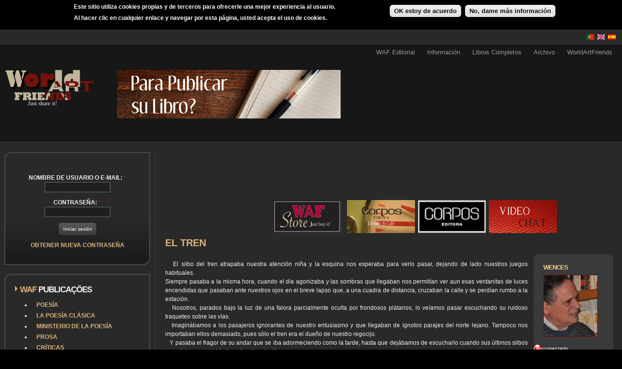

--- FILE ---
content_type: text/html; charset=utf-8
request_url: https://www.worldartfriends.com/es/club/prosa/el-tren-0
body_size: 13033
content:
<!DOCTYPE html PUBLIC "-//W3C//DTD XHTML 1.0 Strict//EN" "http://www.w3.org/TR/xhtml1/DTD/xhtml1-strict.dtd">
<html xmlns="http://www.w3.org/1999/xhtml" lang="es" xml:lang="es">

<head>
<meta http-equiv="Content-Type" content="text/html; charset=utf-8" />
  <!-- Google tag (gtag.js) -->
  <script async src="https://www.googletagmanager.com/gtag/js?id=G-JBWS81MVL8"></script>
  <script>
    window.dataLayer = window.dataLayer || [];
    function gtag(){dataLayer.push(arguments);}
    gtag('js', new Date());

    gtag('config', 'G-JBWS81MVL8');
  </script>
  <title>EL TREN | WAF</title>
  <meta http-equiv="Content-Type" content="text/html; charset=utf-8" />
<link rel="canonical" href="https://www.worldartfriends.com/es/es/club/prosa/el-tren-0" />
<script type='text/javascript' src='//s7.addthis.com/js/250/addthis_widget.js#async=1'></script>
<link rel="shortcut icon" href="/sites/default/files/favicon_waf.ico" type="image/x-icon" />
<meta name="keywords" content="Outros" />
<meta name="description" content="   El silbo del tren atrapaba nuestra atención niña y la esquina nos esperaba para verlo pasar, dejando de lado nuestros juegos habituales." />
<link rel="canonical" href="https://www.worldartfriends.com/es/club/prosa/el-tren-0" />
<meta name="robots" content="index, follow" />
  <link type="text/css" rel="stylesheet" media="all" href="/sites/default/files/ctools/css/b168a975cfeba36461ab2b7edbd6fefc.css?N" />
<link type="text/css" rel="stylesheet" media="all" href="/sites/default/files/css/css_e164a872fc869afc3fb0590ad8ed253c.css" />
  <link type="text/css" rel="stylesheet" media="all" href="/sites/all/themes/fusion/fusion_core/css/grid16-fluid.css?N"/>
  <!--[if IE 8]>
  <link type="text/css" rel="stylesheet" media="all" href="/sites/all/themes/fusion/fusion_core/css/ie8-fixes.css?N" />
  <![endif]-->
  <!--[if IE 7]>
  <link type="text/css" rel="stylesheet" media="all" href="/sites/all/themes/fusion/fusion_core/css/ie7-fixes.css?N" />
<link type="text/css" rel="stylesheet" media="all" href="/sites/all/themes/WAF2/css/ie7-fixes.css?N" />
  <![endif]-->
  <!--[if lte IE 6]>
  <link type="text/css" rel="stylesheet" media="all" href="/sites/all/themes/fusion/fusion_core/css/ie6-fixes.css?N"/>
<link type="text/css" rel="stylesheet" media="all" href="/sites/all/themes/WAF2/css/ie6-fixes.css?N"/>
  <![endif]-->
    <link type="text/css" rel="stylesheet" media="all" href="/sites/all/themes/WAF2/css/local.css?N" />
    <script type="text/javascript" src="/sites/default/files/js/js_8c2fadd02f1411179b782a8bbb2bb72d.jsmin.js"></script>
<script type="text/javascript">
<!--//--><![CDATA[//><!--
jQuery.extend(Drupal.settings, { "basePath": "/", "externalpdf": 1, "fivestar": { "titleUser": "Su voto: ", "titleAverage": "Promedio: ", "feedbackSavingVote": "Saving your vote...", "feedbackVoteSaved": "Your vote has been saved.", "feedbackDeletingVote": "Deleting your vote...", "feedbackVoteDeleted": "Your vote has been deleted." }, "lightbox2": { "rtl": "0", "file_path": "/(\\w\\w/)sites/default/files", "default_image": "/sites/all/modules/lightbox2/images/brokenimage.jpg", "border_size": 10, "font_color": "000", "box_color": "fff", "top_position": "", "overlay_opacity": "0.8", "overlay_color": "000", "disable_close_click": true, "resize_sequence": 0, "resize_speed": 400, "fade_in_speed": 400, "slide_down_speed": 600, "use_alt_layout": false, "disable_resize": false, "disable_zoom": false, "force_show_nav": false, "show_caption": true, "loop_items": false, "node_link_text": "View Image Details", "node_link_target": false, "image_count": "Image !current of !total", "video_count": "Video !current of !total", "page_count": "Page !current of !total", "lite_press_x_close": "press \x3ca href=\"#\" onclick=\"hideLightbox(); return FALSE;\"\x3e\x3ckbd\x3ex\x3c/kbd\x3e\x3c/a\x3e to close", "download_link_text": "", "enable_login": false, "enable_contact": false, "keys_close": "c x 27", "keys_previous": "p 37", "keys_next": "n 39", "keys_zoom": "z", "keys_play_pause": "32", "display_image_size": "original", "image_node_sizes": "(\\.thumbnail)", "trigger_lightbox_classes": "img.thumbnail, img.image-thumbnail", "trigger_lightbox_group_classes": "", "trigger_slideshow_classes": "", "trigger_lightframe_classes": "", "trigger_lightframe_group_classes": "", "custom_class_handler": 0, "custom_trigger_classes": "", "disable_for_gallery_lists": 1, "disable_for_acidfree_gallery_lists": true, "enable_acidfree_videos": true, "slideshow_interval": 5000, "slideshow_automatic_start": true, "slideshow_automatic_exit": true, "show_play_pause": true, "pause_on_next_click": false, "pause_on_previous_click": true, "loop_slides": false, "iframe_width": 600, "iframe_height": 400, "iframe_border": 1, "enable_video": false }, "cron": { "basePath": "/es/poormanscron", "runNext": 1768854248 }, "user_relationships_ui": { "loadingimage": "/pt/sites/all/modules/user_relationships/user_relationships_ui/images/loadingAnimation.gif", "savingimage": "/pt/sites/all/modules/user_relationships/user_relationships_ui/images/savingimage.gif", "position": { "position": "absolute", "left": "0", "top": "0" } }, "CToolsUrlIsAjaxTrusted": { "/es/user/6746/posts": true, "/es/club/prosa/el-tren-0": true, "/es/club/prosa/el-tren-0?destination=node%2F153582": true }, "views": { "ajax_path": "/es/views/ajax", "ajaxViews": { "views_dom_id:da25d84408b8634751dba4f4d781ca51": { "view_name": "apk_user_posts", "view_display_id": "page_1", "view_args": "6746", "view_path": "node/154315", "view_base_path": "user/%/posts", "view_dom_id": "da25d84408b8634751dba4f4d781ca51", "pager_element": 0 } } }, "addthis": { "config_default": { "services_toolbox": "facebook, facebook_like_counter, google_plusone, tweet, blogger, gmail, email", "services_compact": "", "services_expanded": "", "ui_cobrand": "", "ui_header_color": "#171717", "ui_header_background": "#FFFFFF", "ui_click": 0, "ui_delay": "", "ui_use_addressbook": 0, "pubid": "almeidama", "data_track_clickback": 0, "data_ga_tracker": 0, "ui_use_css": true, "data_use_cookies": false, "ui_language": "es", "data_use_flash": false }, "share_default": { "templates": { "twitter": "WAF {{title}} {{url}} " } } } });
//--><!]]>
</script>
<script type="text/javascript">
<!--//--><![CDATA[//><!--
addthis_config = Drupal.settings.addthis.config_default; addthis_share = Drupal.settings.addthis.share_default;
//--><!]]>
</script>
  <!-- ZECA -->
</head>

<body id="pid-club-prosa-el-tren-0" class="not-front not-logged-in page-node node-type-prosa no-sidebars i18n-es full-node panels layout-first-main sidebars-split font-size-12 grid-type-fluid grid-width-16 fluid-100 ">
  <div id="page" class="page">
    <div id="page-inner" class="page-inner">
      <div id="skip">
        <a href="#main-content-area">Skip to Main Content Area</a>
      </div>

      <!-- header-top row: width = grid_width -->
	  <!-- border de topo - inicio com nova border e area-->
	  <div id="header-top" class="header-top-wrapper full-width">
      <div id="header-top-wrapper" class="header-top-wrapper full-width">
<div id="header-top" class="header-top row grid16-16">
<div id="header-top-inner" class="header-top-inner inner clearfix">

<div id="block-locale-0" class="block block-locale odd first last grid16-2">
  <div class="inner clearfix">
    <div class="corner-top"><div class="corner-top-right corner"></div><div class="corner-top-left corner"></div></div>
    <div class="inner-inner">
                  <div class="content clearfix">
        <ul><li class="es first active"><a href="/es/club/prosa/el-tren-0" class="language-link active"><img src="/sites/all/modules/languageicons/flags/es.png" alt="Español" title="Español"  class="language-icon" width="16" height="12" /></a></li>
<li class="en"><a href="/en/node/153582" class="language-link"><img src="/sites/all/modules/languageicons/flags/en.png" alt="English" title="English"  class="language-icon" width="16" height="12" /></a></li>
<li class="pt-pt last"><a href="/pt/node/153582" class="language-link"><img src="/sites/all/modules/languageicons/flags/pt-pt.png" alt="Português" title="Português"  class="language-icon" width="16" height="12" /></a></li>
</ul>      </div><!-- /content -->
    </div><!-- /inner-inner -->
    <div class="corner-bottom"><div class="corner-bottom-right corner"></div><div class="corner-bottom-left corner"></div></div>
  </div><!-- /block-inner -->
</div><!-- /block -->
</div><!-- /header-top-inner -->
</div><!-- /header-top -->
</div><!-- /header-top-wrapper -->
	  </div>
	   <div id="header-top-bottom-border" class="header-top-top-wrapper full-width">
			  </div>
	  <!-- border de topo - fim-->
      <!-- header-group row: width = grid_width -->
      <div id="header-group-wrapper" class="header-group-wrapper without-preface-top full-width">
        <div id="header-group" class="header-group row grid16-16">
          <div id="header-group-inner" class="header-group-inner inner clearfix">
            <div id="primary-menu" class="primary-menu block">
<div id="primary-menu-inner" class="primary-menu-inner inner clearfix">
<ul class="menu sf-menu"><li class="expanded first"><a href="/es/wafeditora" title="">WAF Editorial</a><ul class="menu"><li class="expanded first"><a href="/es/quiere-publicar-su-libro-de-poesia-gratis-quiere-publicar-sus-poemas" title="">¿Quiere publicar su libro?</a><ul class="menu"><li class="leaf first"><a href="/es/%C2%BFqu%C3%A9-es-el-ministro-de-la-poes%C3%AD" title="">Ministro de la poesía</a></li>
<li class="leaf"><a href="/es/distribuci%C3%B3n" title="">Distribución</a></li>
<li class="leaf"><a href="/es/derechos-de-autor-pvp-y-otros" title="">Derechos de autor, PVP y otros</a></li>
<li class="leaf"><a href="/es/lanzamiento-de-libro" title="">Lanzamiento de Libro</a></li>
<li class="leaf"><a href="/es/marketing" title="">Marketing</a></li>
<li class="leaf last"><a href="/es/preguntas-m%C3%A1s-frecuentes" title="">Preguntas más frecuentes</a></li>
</ul></li>
<li class="leaf last"><a href="/es/publicar-su-libro-de-fotograf%C3%ADa-gr%C3%A1tis" title="">Publicar su Libro de Fotografías</a></li>
</ul></li>
<li class="expanded"><a href="/es/wafinformacao" title="">Información</a><ul class="menu"><li class="leaf first"><a href="/es/waf_concursos" title="">Concursos</a></li>
<li class="leaf last"><a href="/es/blogs-y-sitios-web-personales" title="">Blogs y sitios web personales</a></li>
</ul></li>
<li class="leaf"><a href="/es/waf_livros" title="">Libros Completos</a></li>
<li class="collapsed"><a href="/es/news_arq" title="">Archivo</a></li>
<li class="expanded last"><a href="/es/worldartfriends" title="">WorldArtFriends</a><ul class="menu"><li class="leaf first"><a href="/es/%C2%BFqu%C3%A9-es-worldartfriends" title="">¿Qué es Worldartfriends?</a></li>
<li class="leaf last"><a href="/es/t%C3%A9rminos-y-condiciones" title="">Términos y Condiciones</a></li>
</ul></li>
</ul></div><!-- /primary-menu-inner -->
</div><!-- /primary-menu -->
                        <div id="header-site-info" class="header-site-info without-preface-top block">
              <div id="header-site-info-inner" class="header-site-info-inner inner clearfix">
                                                <div id="logo">
                  <a href="/es" title="Inicio"><img src="/sites/default/files/logo.png" alt="Inicio" /></a>
                </div>
                                                                <div id="header-wrapper" class="header-wrapper">
                  
<div id="block-block-17" class="block block-block odd first  grid16-8">
  <div class="inner clearfix">
    <div class="corner-top"><div class="corner-top-right corner"></div><div class="corner-top-left corner"></div></div>
    <div class="inner-inner">
                  <div class="content clearfix">
        <p><a href="https://www.worldartfriends.com/es/quiere-publicar-su-libro-de-poesia-gratis-quiere-publicar-sus-poemas"><img alt="" src="/sites/default/files/Quer_publicar_o_seu_livro_es.jpg" style="width: 460px; height: 100px;" /></a></p>
      </div><!-- /content -->
    </div><!-- /inner-inner -->
    <div class="corner-bottom"><div class="corner-bottom-right corner"></div><div class="corner-bottom-left corner"></div></div>
  </div><!-- /block-inner -->
</div><!-- /block -->

<div id="block-block-18" class="block block-block even  last grid16-8 fusion-right">
  <div class="inner clearfix">
    <div class="corner-top"><div class="corner-top-right corner"></div><div class="corner-top-left corner"></div></div>
    <div class="inner-inner">
                  <div class="content clearfix">
        <div>
<!--adsense: ads disabled --><!--adsense: ads disabled --></div>
      </div><!-- /content -->
    </div><!-- /inner-inner -->
    <div class="corner-bottom"><div class="corner-bottom-right corner"></div><div class="corner-bottom-left corner"></div></div>
  </div><!-- /block-inner -->
</div><!-- /block -->
                </div>
                              </div><!-- /header-site-info-inner -->
            </div><!-- /header-site-info -->
                      </div><!-- /header-group-inner -->

          <!-- preface-top row: width = grid_block -->
                    
        </div><!-- /header-group -->
		<!-- /aqui inicio WAF - igual ao footer-->
		<div id="postscript-bottom-border" class="postscript-bottom-bottom-wrapper full-width">
			  </div>
	  <!-- /fim WAF - igual ao footer-->
      </div><!-- /header-group-wrapper -->

      <!-- main row: width = grid_width -->
      <div id="main-wrapper" class="main-wrapper full-width">
        <div id="main" class="main row grid16-16">
          <div id="main-inner" class="main-inner inner clearfix">
            <div id="sidebar-first" class="sidebar-first row nested grid16-4">
<div id="sidebar-first-inner" class="sidebar-first-inner inner clearfix">

<div id="block-user-0" class="block block-user odd first fusion-center-content rounded-corners-gradient-background grid16-16">
  <div class="inner clearfix">
    <div class="corner-top"><div class="corner-top-right corner"></div><div class="corner-top-left corner"></div></div>
    <div class="inner-inner">
               
     <div class="avatarcenter">  </div>

      <div class="content clearfix">
        <form action="/es/club/prosa/el-tren-0?destination=node%2F153582"  accept-charset="UTF-8" method="post" id="user-login-form">
<div><div class="form-item" id="edit-name-wrapper">
 <label for="edit-name">Nombre de usuario o e-mail: <span class="form-required" title="Este campo es obligatorio.">*</span></label>
 <input type="text" maxlength="60" name="name" id="edit-name" size="15" value="" class="form-text required" />
</div>
<div class="form-item" id="edit-pass-wrapper">
 <label for="edit-pass">Contraseña: <span class="form-required" title="Este campo es obligatorio.">*</span></label>
 <input type="password" name="pass" id="edit-pass"  maxlength="60"  size="15"  class="form-text required" />
</div>
<span class="button-wrapper"><span class="button"><span><input type="submit" name="op" id="edit-submit" value="Iniciar sesión"  class="form-submit" /></span></span></span>
<div class="item-list"><ul><li class="first last"><a href="/es/user/password" title="Obtener nueva contraseña por correo electrónico.">Obtener nueva contraseña</a></li>
</ul></div><input type="hidden" name="form_build_id" id="form-3wd0zERI3DJa8s_IcpQze5Edu8pmFVtBtjXEl9b-58o" value="form-3wd0zERI3DJa8s_IcpQze5Edu8pmFVtBtjXEl9b-58o"  />
<input type="hidden" name="form_id" id="edit-user-login-block" value="user_login_block"  />

</div></form>
      </div><!-- /content -->
    </div><!-- /inner-inner -->
    <div class="corner-bottom"><div class="corner-bottom-right corner"></div><div class="corner-bottom-left corner"></div></div>
  </div><!-- /block-inner -->
</div><!-- /block -->

<div id="block-menu-menu-publicacoesgerais" class="block block-menu even  title-dual-color-arrow title-dual rounded-corners-gradient-background grid16-16">
  <div class="inner clearfix">
    <div class="corner-top"><div class="corner-top-right corner"></div><div class="corner-top-left corner"></div></div>
    <div class="inner-inner">
                  <h2 class="title block-title">WAf Publicações</h2>
            <div class="content clearfix">
        <ul class="menu"><li class="collapsed first"><a href="/es/club/poetry" title="">Poesía</a></li>
<li class="collapsed"><a href="/es/club/poetryco" title="">La poesía clásica</a></li>
<li class="collapsed"><a href="/es/club/ministry_poetry" title="">Ministerio de la Poesía</a></li>
<li class="collapsed"><a href="/es/club/prose" title="">Prosa</a></li>
<li class="collapsed"><a href="/es/club/reviews" title="">Críticas</a></li>
<li class="collapsed"><a href="/es/club/photo" title="">Fotos</a></li>
<li class="leaf"><a href="/es/club/photo/perfil" title="Fotos del perfil de los miembros.">Galería/Fotos de los perfiles.</a></li>
<li class="collapsed"><a href="/es/club/music" title="">Músicas</a></li>
<li class="collapsed"><a href="/es/club/videos" title="">Video</a></li>
<li class="collapsed"><a href="/es/club/artpainting" title="">Pintura</a></li>
<li class="collapsed"><a href="/es/club/culinary" title="">Cocina</a></li>
<li class="collapsed"><a href="/es/club/adswaf" title="">Clasificados</a></li>
<li class="collapsed"><a href="/es/calendar" title="">Eventos</a></li>
<li class="collapsed last"><a href="/es/forum" title="">Foros</a></li>
</ul>      </div><!-- /content -->
    </div><!-- /inner-inner -->
    <div class="corner-bottom"><div class="corner-bottom-right corner"></div><div class="corner-bottom-left corner"></div></div>
  </div><!-- /block-inner -->
</div><!-- /block -->

<div id="block-views-pontos_de_utilizador-block_1" class="block block-views odd  last title-dual-color-arrow title-dual rounded-corners-gray-background grid16-16">
  <div class="inner clearfix">
    <div class="corner-top"><div class="corner-top-right corner"></div><div class="corner-top-left corner"></div></div>
    <div class="inner-inner">
                  <h2 class="title block-title">Pontos dos Membros</h2>
            <div class="content clearfix">
        <div class="view view-pontos-de-utilizador view-id-pontos_de_utilizador view-display-id-block_1 view-dom-id-d3b207d33248496ebd3b92f740a6de62">
    
  
  
      <div class="view-content">
      <table class="views-table cols-3">
        <thead>
      <tr>
                  <th class="views-field views-field-counter">
                      </th>
                  <th class="views-field views-field-name">
                      </th>
                  <th class="views-field views-field-points active">
            Puntos          </th>
              </tr>
    </thead>
    <tbody>
          <tr class="odd views-row-first">
                  <td class="views-field views-field-counter" >
            1          </td>
                  <td class="views-field views-field-name" >
            JoelFortunato          </td>
                  <td class="views-field views-field-points active" >
            10.004          </td>
              </tr>
          <tr class="even">
                  <td class="views-field views-field-counter" >
            2          </td>
                  <td class="views-field views-field-name" >
            PEDRO NEL JIMEN...          </td>
                  <td class="views-field views-field-points active" >
            5.898          </td>
              </tr>
          <tr class="odd">
                  <td class="views-field views-field-counter" >
            3          </td>
                  <td class="views-field views-field-name" >
            Wences          </td>
                  <td class="views-field views-field-points active" >
            4.996          </td>
              </tr>
          <tr class="even">
                  <td class="views-field views-field-counter" >
            4          </td>
                  <td class="views-field views-field-name" >
            cyntiamilli san...          </td>
                  <td class="views-field views-field-points active" >
            2.785          </td>
              </tr>
          <tr class="odd">
                  <td class="views-field views-field-counter" >
            5          </td>
                  <td class="views-field views-field-name" >
            seroma          </td>
                  <td class="views-field views-field-points active" >
            2.215          </td>
              </tr>
          <tr class="even">
                  <td class="views-field views-field-counter" >
            6          </td>
                  <td class="views-field views-field-name" >
            acnamalas          </td>
                  <td class="views-field views-field-points active" >
            1.704          </td>
              </tr>
          <tr class="odd">
                  <td class="views-field views-field-counter" >
            7          </td>
                  <td class="views-field views-field-name" >
            Ernesto          </td>
                  <td class="views-field views-field-points active" >
            1.620          </td>
              </tr>
          <tr class="even">
                  <td class="views-field views-field-counter" >
            8          </td>
                  <td class="views-field views-field-name" >
            papajumed          </td>
                  <td class="views-field views-field-points active" >
            1.107          </td>
              </tr>
          <tr class="odd">
                  <td class="views-field views-field-counter" >
            9          </td>
                  <td class="views-field views-field-name" >
            Delalma          </td>
                  <td class="views-field views-field-points active" >
            1.030          </td>
              </tr>
          <tr class="even views-row-last">
                  <td class="views-field views-field-counter" >
            10          </td>
                  <td class="views-field views-field-name" >
            Hernán Narbona Véliz          </td>
                  <td class="views-field views-field-points active" >
            712          </td>
              </tr>
      </tbody>
</table>
    </div>
  
  
  
      
<div class="more-link">
  <a href="/es/topusers">
    ver más  </a>
</div>
  
  
  
</div>      </div><!-- /content -->
    </div><!-- /inner-inner -->
    <div class="corner-bottom"><div class="corner-bottom-right corner"></div><div class="corner-bottom-left corner"></div></div>
  </div><!-- /block-inner -->
</div><!-- /block -->
</div><!-- /sidebar-first-inner -->
</div><!-- /sidebar-first -->

            <!-- main group: width = grid_width - sidebar_first_width -->
            <div id="main-group" class="main-group row nested grid16-12">
              <div id="main-group-inner" class="main-group-inner inner clearfix">
                <div id="preface-bottom" class="preface-bottom row nested ">
<div id="preface-bottom-inner" class="preface-bottom-inner inner clearfix">

<div id="block-block-3" class="block block-block odd first last  grid16-16">
  <div class="inner clearfix">
    <div class="corner-top"><div class="corner-top-right corner"></div><div class="corner-top-left corner"></div></div>
    <div class="inner-inner">
                  <div class="content clearfix">
        <div>
<table align="left" border="0" cellpadding="0" cellspacing="0" style="width: 1024px;">
<tbody>
<tr>
<td rowspan="2" style="width: 200px; height: 90px;">
<!--adsense: ads disabled --><!--adsense: ads disabled --></td>
<td style="width: 728px; height: 90px;">
<!--adsense: ads disabled --><!--adsense: ads disabled --></td>
</tr>
<tr>
<td>
					<a href="https://www.worldartfriends.com/store/" target="_blank"><img alt="" src="/sites/default/files/WAFSTORE.jpg" style="width: 140px; height: 68px;" /></a> &nbsp;<a href="http://www.ten-dollars.net" target="_blank"> </a>&nbsp;<a href="https://www.worldartfriends.com/node/64105"><img alt="" src="/sites/default/files/Cafe Corpos Banner.jpg" style="width: 140px; height: 68px;" /></a> &nbsp;<a href="http://www.corposeditora.com" target="_blank"><img alt="" src="/sites/default/files/corpos.jpg" style="width: 140px; height: 68px;" /></a> &nbsp;<a href="/avchat3"><img alt="" src="/sites/default/files/Video Chat.jpg" style="width: 140px; height: 68px;" /></a></td>
</tr>
</tbody>
</table>
</div>
      </div><!-- /content -->
    </div><!-- /inner-inner -->
    <div class="corner-bottom"><div class="corner-bottom-right corner"></div><div class="corner-bottom-left corner"></div></div>
  </div><!-- /block-inner -->
</div><!-- /block -->
</div><!-- /preface-bottom-inner -->
</div><!-- /preface-bottom -->

                <div id="main-content" class="main-content row nested">
                  <div id="main-content-inner" class="main-content-inner inner clearfix">
                    <!-- content group: width = grid_width - (sidebar_first_width + sidebar_last_width) -->
                    <div id="content-group" class="content-group row nested " style="width:100%">
                      <div id="content-group-inner" class="content-group-inner inner clearfix">
                                                                                                                        <div id="content-region" class="content-region row nested">
                          <div id="content-region-inner" class="content-region-inner inner clearfix">
                            <a name="main-content-area" id="main-content-area"></a>
                                                        <div id="content-inner" class="content-inner block">
                              <div id="content-inner-inner" class="content-inner-inner inner clearfix">
                                                                <h1 class="title">EL TREN</h1>
                                                                                                <div id="content-content" class="content-content">
                                  <div class="panel-flexible panels-flexible-7 clear-block" >
<div class="panel-flexible-inside panels-flexible-7-inside">
<div class="panels-flexible-row panels-flexible-row-7-2 panels-flexible-row-first clear-block">
  <div class="inside panels-flexible-row-inside panels-flexible-row-7-2-inside panels-flexible-row-inside-first clear-block">
<div class="panels-flexible-row-7-2-middle"><div class="panels-flexible-region panels-flexible-region-7-primeira1 panels-flexible-region-first">
  <div class="inside panels-flexible-region-inside panels-flexible-region-7-primeira1-inside panels-flexible-region-inside-first">
<div class="panel-pane pane-node-body " >
  <div class="inner">
    
    
    
    <div class="pane-content content">
      <p>
&nbsp;&nbsp; El silbo del tren atrapaba nuestra atenci&oacute;n ni&ntilde;a y la esquina nos esperaba para verlo pasar, dejando de lado nuestros juegos habituales.<br />
Siempre pasaba a la misma hora, cuando el d&iacute;a agonizaba y las sombras que llegaban nos permit&iacute;an ver aun esas ventanitas de luces encendidas que pasaban ante nuestros ojos en el breve lapso que, a una cuadra de distancia, cruzaban la calle y se perd&iacute;an rumbo a la estaci&oacute;n.<br />
&nbsp;&nbsp; Nosotros, parados bajo la luz de una falora parcialmente oculta por frondosos pl&aacute;tanos, lo ve&iacute;amos pasar escuchando su ruidoso traqueteo sobre las v&iacute;as.<br />
&nbsp;&nbsp; Imagin&aacute;bamos a los pasajeros ignorantes de nuestro entusiasmo y que llegaban de ignotos parajes del norte lejano. Tampoco nos importaban ellos demasiado, pues s&oacute;lo el tren era el due&ntilde;o de nuestro regocijo.<br />
&nbsp;&nbsp; Y pasaba el fragor de su andar que se iba adormeciendo como la tarde, hasta que dej&aacute;bamos de escucharlo cuando sus &uacute;ltimos silbos recordaban que hab&iacute;a llegado a la estaci&oacute;n.<br />
&nbsp;&nbsp; Y volv&iacute;amos a nuestros l&uacute;dicos quehaceres, sabiendo que al d&iacute;a siguiente pasar&iacute;a de nuevo, como si fuese la primera vez, con su silbido, su ruido, sus ventanas iluminadas y toda esa pasajera alegr&iacute;a que se renovaba tarde a tarde para ser parte de nuestros recuerdos.<br />
El tren&hellip; a&ntilde;oranza de tarde de pueblo.</p>
<p>
De mi libro &ldquo;De mi ba&uacute;l y de esos cofres de luz&rdquo;.2016 ISBN&nbsp; 978-987-4004-21-5</p>
    </div>

    
      </div>
</div>
<div class="panel-region-separator"></div><div class="panel-pane pane-node-created " >
  <div class="inner">
    
          <h2 class="pane-title block-title">Submited by </h2>
    
    
    <div class="pane-content content">
      Sábado, Julio 1, 2017 - 11:41    </div>

    
      </div>
</div>
<div class="panel-region-separator"></div><div class="panel-pane pane-node-terms " >
  <div class="inner">
    
          <h2 class="pane-title block-title">Prosas : </h2>
    
    
    <div class="pane-content content">
      <ul class="links"><li class="taxonomy_term_7 first last"><a href="/es/category/prosas/outros" rel="tag" title="">Outros</a></li>
</ul>    </div>

    
      </div>
</div>
<div class="panel-region-separator"></div><div class="panel-pane pane-node-links " >
  <div class="inner">
    
    
    
    <div class="pane-content content">
      <ul class="links"><li class="comment_forbidden first"><span><a href="/es/user/login?destination=comment%2Freply%2F153582%23comment-form">Inicie sesión</a> para enviar comentarios</span></li>
<li class="statistics_counter"><span>9030 reads</span></li>
<li class="addthis last"><span><div class='addthis_toolbox addthis_default_style ' addthis:url='https://www.worldartfriends.com/es/club/prosa/el-tren-0' addthis:title='EL TREN' ><a class='addthis_toolbox_item addthis_button_facebook'></a><a class='addthis_toolbox_item addthis_button_facebook_like' fb:like:layout="button_count"&gt;></a><a class='addthis_toolbox_item addthis_button_google_plusone'></a><a class='addthis_toolbox_item addthis_button_tweet' ></a><a class='addthis_toolbox_item addthis_button_blogger'></a><a class='addthis_toolbox_item addthis_button_gmail'></a><a class='addthis_toolbox_item addthis_button_email'></a></div></span></li>
</ul>    </div>

    
      </div>
</div>
<div class="panel-region-separator"></div><div class="panel-pane pane-block pane-fivestar-0 " >
  <div class="inner">
    
    
    
    <div class="pane-content content">
      <form action="/es/club/prosa/el-tren-0"  accept-charset="UTF-8" method="post" id="fivestar-form-node-153582" class="fivestar-widget">
<div><div class="fivestar-form-vote-153582 clear-block"><input type="hidden" name="content_type" id="edit-content-type" value="node"  />
<input type="hidden" name="content_id" id="edit-content-id" value="153582"  />
<div class="fivestar-form-item  fivestar-average-text fivestar-average-stars fivestar-labels-hover"><div class="form-item" id="edit-vote-wrapper">
 <label for="edit-vote">Promedio: </label>
 <input type="hidden" name="vote_count" id="edit-vote-count" value="0"  />
<input type="hidden" name="vote_average" id="edit-vote-average" value="0"  />
<input type="hidden" name="auto_submit_path" id="edit-auto-submit-path" value="/es/fivestar/vote/node/153582/vote"  class="fivestar-path" />
<select name="vote" class="form-select" id="edit-vote-1" ><option value="-">Elija un puntaje</option><option value="20">Poor</option><option value="40">Okay</option><option value="60">Good</option><option value="80">Great</option><option value="100">Awesome</option></select><input type="hidden" name="auto_submit_token" id="edit-auto-submit-token" value="59bcba663a6d26fc310882f67b0fca82"  class="fivestar-token" />

 <div class="description"><div class="fivestar-summary fivestar-summary-average-count fivestar-feedback-enabled"><span class="empty">Sin votos aún</span></div></div>
</div>
</div><input type="hidden" name="destination" id="edit-destination" value="node/153582"  />
<input type="submit" name="op" id="edit-fivestar-submit" value="Votar"  class="form-submit fivestar-submit" />
<input type="hidden" name="form_build_id" id="form--Lf6x0v0Asum9n2-oqgrBc6bjjPGDNvLnbHk4hqb0BM" value="form--Lf6x0v0Asum9n2-oqgrBc6bjjPGDNvLnbHk4hqb0BM"  />
<input type="hidden" name="form_id" id="edit-fivestar-form-node-153582" value="fivestar_form_node_153582"  />
<input type="hidden" name="honeypot_time" id="edit-honeypot-time" value="1768852618"  />
<div class="honeypot-textfield"><div class="form-item" id="edit-url-wrapper">
 <label for="edit-url">Leave this field blank: </label>
 <input type="text" maxlength="128" name="url" id="edit-url" size="20" value="" class="form-text" />
</div>
</div></div>
</div></form>
    </div>

    
      </div>
</div>
  </div>
</div>
</div><div class="panels-flexible-row-7-2-right"><div class="panels-flexible-region panels-flexible-region-7-segunda2 panels-flexible-region-last">
  <div class="inside panels-flexible-region-inside panels-flexible-region-7-segunda2-inside panels-flexible-region-inside-last">
<div class="panel-pane pane-author-pane title-yellow-bold rounded-corners-gray-background title-yellow-bold rounded-corners-gray-background" >
  <div class="inner">
    
          <h2 class="pane-title block-title">Wences</h2>
    
    
    <div class="pane-content content">
      

<div class="author-pane">
 <div class="author-pane-inner">
        <div class="author-pane-section author-pane-general">
      
                    
  <div class="picture">
          <a href="/sites/default/files/avatar/picture-6746.jpg" rel="lightbox"><img src="https://www.worldartfriends.com/sites/default/files/imagecache/av_perfil_node110x/avatar/picture-6746.jpg" alt="Imagen de Wences" title="Imagen de Wences" width="110" height="126" class="imagecache imagecache-av_perfil_node110x"/></a>
      </div>

           
	  
                    <div class="author-pane-line author-offline">
           Desconectado        </div>
      
	                <div class="author-pane-line author-title">
          <span class="author-pane-label">Título:</span> Membro        </div>		
      
                    <div class="author-pane-line">
           <span class="author-pane-label">Last seen:</span> Hace 2 años 44 semanas        </div>
      
      

            
            
                    <div class="author-pane-line author-joined">
          <span class="author-pane-label">Integró:</span> 05/17/2011        </div>
      
                    <div class="author-pane-line author-posts">
          <span class="author-pane-label">Posts:</span>         </div>
      
                    <div class="author-pane-line author-points">
          <span class="author-pane-label">Points</span>: 4996        </div>
          </div>

        <div class="author-pane-section author-pane-contact">
            
            
            
                </div>

        <div class="author-pane-section author-pane-admin">
            
          
               </div>
  </div>
</div>
    </div>

    
      </div>
</div>
  </div>
</div>
</div>  </div>
</div>
<div class="panels-flexible-row panels-flexible-row-7-main-row clear-block">
  <div class="inside panels-flexible-row-inside panels-flexible-row-7-main-row-inside clear-block">
<div class="panels-flexible-region panels-flexible-region-7-info_node panels-flexible-region-first">
  <div class="inside panels-flexible-region-inside panels-flexible-region-7-info_node-inside panels-flexible-region-inside-first">
  </div>
</div>
<div class="panels-flexible-region panels-flexible-region-7-direito2 panels-flexible-region-last">
  <div class="inside panels-flexible-region-inside panels-flexible-region-7-direito2-inside panels-flexible-region-inside-last">
  </div>
</div>
  </div>
</div>
<div class="panels-flexible-row panels-flexible-row-7-1 panels-flexible-row-last clear-block">
  <div class="inside panels-flexible-row-inside panels-flexible-row-7-1-inside panels-flexible-row-inside-last clear-block">
<div class="panels-flexible-region panels-flexible-region-7-os_coment panels-flexible-region-first panels-flexible-region-last">
  <div class="inside panels-flexible-region-inside panels-flexible-region-7-os_coment-inside panels-flexible-region-inside-first panels-flexible-region-inside-last">
<div class="panel-pane pane-node-comment-form " >
  <div class="inner">
    
          <h2 class="pane-title block-title">Add comment</h2>
    
    
    <div class="pane-content content">
      <a href="/es/user/login?destination=comment%2Freply%2F153582%23comment-form">Inicie sesión</a> para enviar comentarios    </div>

    
      </div>
</div>
<div class="panel-region-separator"></div><div class="panel-pane pane-block pane-block-20 " >
  <div class="inner">
    
    
    
    <div class="pane-content content">
      <!--adsense: ads disabled --><!--adsense: ads disabled -->    </div>

    
      </div>
</div>
<div class="panel-region-separator"></div><div class="panel-pane pane-views pane-apk-user-posts title-yellow-bold rounded-corners-gray-background title-yellow-bold rounded-corners-gray-background" >
  <div class="inner">
    
          <h2 class="pane-title block-title">other contents of Wences</h2>
    
    
    <div class="pane-content content">
      <div id="view-id-apk_user_posts-page_1" class="view view-apk-user-posts view-id-apk_user_posts view-display-id-page_1 view-dom-id-da25d84408b8634751dba4f4d781ca51 ">
    <div class="inner content">
    
          <div class="view-filters">
        <form action="/es/user/6746/posts"  accept-charset="UTF-8" method="get" id="views-exposed-form-apk-user-posts-page-1">
<div>
<fieldset class=" collapsible collapsed"><legend>Filtrar</legend><div class="views-exposed-form"><div class="views-exposed-widgets clear-block"><div class="views-exposed-widget"><label>Tema</label><div class="views-widget"><div class="form-item" id="edit-vid-wrapper">
 <select name="vid[]" multiple="multiple"  class="form-select" id="edit-vid"  size="8"><option value="6">Forums</option><option value="10" selected="selected">Anúncios</option><option value="9" selected="selected">Críticas</option><option value="8" selected="selected">Culinária</option><option value="11" selected="selected">Eventos</option><option value="7" selected="selected">Fotos</option><option value="15">Informação</option><option value="14" selected="selected">Ministério da Poesia</option><option value="4" selected="selected">Musica</option><option value="12" selected="selected">Pintura</option><option value="3" selected="selected">Poesia</option><option value="13" selected="selected">Poesia Consagrada</option><option value="1" selected="selected">Prosas</option><option value="2">Userpoints</option><option value="5" selected="selected">Videos</option></select>
</div>
</div></div><div class="views-exposed-widget"><span class="button-wrapper"><span class="button"><span><input type="submit" id="edit-submit-apk-user-posts" value="Buscar"  class="form-submit" /></span></span></span>
</div></div></div></fieldset>

</div></form>
      </div>
    
    
          <div class="view-content">
        <table class="views-table cols-7">
        <thead>
      <tr>
                  <th class="views-field views-field-field-fotografia-fid">
                      </th>
                  <th class="views-field views-field-name-1">
            Tema          </th>
                  <th class="views-field views-field-title">
            <a href="/es/club/poesia/muri%C3%B3-ayer?order=title&amp;sort=asc&amp;destination=node%2F154315%3Fpage%3D4%26order%3Dlast_comment_timestamp%26sort%3Dasc%26vid%5B10%5D%3D10%26vid%5B9%5D%3D9%26vid%5B8%5D%3D8%26vid%5B11%5D%3D11%26vid%5B7%5D%3D7%26vid%5B14%5D%3D14%26vid%5B4%5D%3D4%26vid%5B12%5D%3D12%26vid%5B3%5D%3D3%26vid%5B13%5D%3D13%26vid%5B1%5D%3D1%26vid%5B5%5D%3D5&amp;vid%5B10%5D=10&amp;vid%5B9%5D=9&amp;vid%5B8%5D=8&amp;vid%5B11%5D=11&amp;vid%5B7%5D=7&amp;vid%5B14%5D=14&amp;vid%5B4%5D=4&amp;vid%5B12%5D=12&amp;vid%5B3%5D=3&amp;vid%5B13%5D=13&amp;vid%5B1%5D=1&amp;vid%5B5%5D=5" title="ordenar por Título" class="active">Título</a>          </th>
                  <th class="views-field views-field-comment-count">
            <a href="/es/club/poesia/muri%C3%B3-ayer?order=comment_count&amp;sort=asc&amp;destination=node%2F154315%3Fpage%3D4%26order%3Dlast_comment_timestamp%26sort%3Dasc%26vid%5B10%5D%3D10%26vid%5B9%5D%3D9%26vid%5B8%5D%3D8%26vid%5B11%5D%3D11%26vid%5B7%5D%3D7%26vid%5B14%5D%3D14%26vid%5B4%5D%3D4%26vid%5B12%5D%3D12%26vid%5B3%5D%3D3%26vid%5B13%5D%3D13%26vid%5B1%5D%3D1%26vid%5B5%5D%3D5&amp;vid%5B10%5D=10&amp;vid%5B9%5D=9&amp;vid%5B8%5D=8&amp;vid%5B11%5D=11&amp;vid%5B7%5D=7&amp;vid%5B14%5D=14&amp;vid%5B4%5D=4&amp;vid%5B12%5D=12&amp;vid%5B3%5D=3&amp;vid%5B13%5D=13&amp;vid%5B1%5D=1&amp;vid%5B5%5D=5" title="ordenar por Respuestas" class="active">Respuestas</a>          </th>
                  <th class="views-field views-field-totalcount">
            Lecturas          </th>
                  <th class="views-field views-field-last-comment-timestamp active">
            <a href="/es/club/poesia/muri%C3%B3-ayer?order=last_comment_timestamp&amp;sort=asc&amp;destination=node%2F154315%3Fpage%3D4%26order%3Dlast_comment_timestamp%26sort%3Dasc%26vid%5B10%5D%3D10%26vid%5B9%5D%3D9%26vid%5B8%5D%3D8%26vid%5B11%5D%3D11%26vid%5B7%5D%3D7%26vid%5B14%5D%3D14%26vid%5B4%5D%3D4%26vid%5B12%5D%3D12%26vid%5B3%5D%3D3%26vid%5B13%5D%3D13%26vid%5B1%5D%3D1%26vid%5B5%5D%3D5&amp;vid%5B10%5D=10&amp;vid%5B9%5D=9&amp;vid%5B8%5D=8&amp;vid%5B11%5D=11&amp;vid%5B7%5D=7&amp;vid%5B14%5D=14&amp;vid%5B4%5D=4&amp;vid%5B12%5D=12&amp;vid%5B3%5D=3&amp;vid%5B13%5D=13&amp;vid%5B1%5D=1&amp;vid%5B5%5D=5" title="ordenar por Último envío" class="active">Último envío<img src="/misc/arrow-asc.png" alt="ordenar por icono" title="ordenar ascendente" width="13" height="13" /></a>          </th>
                  <th class="views-field views-field-language">
            Idioma          </th>
              </tr>
    </thead>
    <tbody>
          <tr class="odd views-row-first">
                  <td class="views-field views-field-field-fotografia-fid" >
                      </td>
                  <td class="views-field views-field-name-1" >
            Poesia/<a href="/es/category/poesia/geral">General</a>          </td>
                  <td class="views-field views-field-title" >
            <a href="/es/club/poesia/iruya">IRUYA</a>          </td>
                  <td class="views-field views-field-comment-count" >
            0          </td>
                  <td class="views-field views-field-totalcount" >
            9.094          </td>
                  <td class="views-field views-field-last-comment-timestamp active" >
            12/21/2017 - 12:33          </td>
                  <td class="views-field views-field-language" >
            Español          </td>
              </tr>
          <tr class="even">
                  <td class="views-field views-field-field-fotografia-fid" >
                      </td>
                  <td class="views-field views-field-name-1" >
            Poesia/<a href="/es/category/poesia/geral">General</a>          </td>
                  <td class="views-field views-field-title" >
            <a href="/es/club/poesia/ver-desde-lo-alto-0">VER DESDE LO ALTO</a>          </td>
                  <td class="views-field views-field-comment-count" >
            0          </td>
                  <td class="views-field views-field-totalcount" >
            12.731          </td>
                  <td class="views-field views-field-last-comment-timestamp active" >
            12/21/2017 - 12:31          </td>
                  <td class="views-field views-field-language" >
            Español          </td>
              </tr>
          <tr class="odd">
                  <td class="views-field views-field-field-fotografia-fid" >
                      </td>
                  <td class="views-field views-field-name-1" >
            Poesia/<a href="/es/category/poesia/geral">General</a>          </td>
                  <td class="views-field views-field-title" >
            <a href="/es/club/poesia/un-primer-plano">UN PRIMER PLANO</a>          </td>
                  <td class="views-field views-field-comment-count" >
            0          </td>
                  <td class="views-field views-field-totalcount" >
            7.368          </td>
                  <td class="views-field views-field-last-comment-timestamp active" >
            12/21/2017 - 12:29          </td>
                  <td class="views-field views-field-language" >
            Español          </td>
              </tr>
          <tr class="even">
                  <td class="views-field views-field-field-fotografia-fid" >
                      </td>
                  <td class="views-field views-field-name-1" >
            Poesia/<a href="/es/category/poesia/geral">General</a>          </td>
                  <td class="views-field views-field-title" >
            <a href="/es/club/poesia/ovillejo-recordando-al-arisco">OVILLEJO RECORDANDO AL ARISCO</a>          </td>
                  <td class="views-field views-field-comment-count" >
            0          </td>
                  <td class="views-field views-field-totalcount" >
            11.635          </td>
                  <td class="views-field views-field-last-comment-timestamp active" >
            12/18/2017 - 11:02          </td>
                  <td class="views-field views-field-language" >
            Español          </td>
              </tr>
          <tr class="odd">
                  <td class="views-field views-field-field-fotografia-fid" >
                      </td>
                  <td class="views-field views-field-name-1" >
            Poesia/<a href="/es/category/poesia/geral">General</a>          </td>
                  <td class="views-field views-field-title" >
            <a href="/es/club/poesia/ovillejo-al-amigo-diego-dominguez-pedernera">OVILLEJO AL AMIGO DIEGO DOMINGUEZ PEDERNERA</a>          </td>
                  <td class="views-field views-field-comment-count" >
            0          </td>
                  <td class="views-field views-field-totalcount" >
            8.911          </td>
                  <td class="views-field views-field-last-comment-timestamp active" >
            12/18/2017 - 10:58          </td>
                  <td class="views-field views-field-language" >
            Español          </td>
              </tr>
          <tr class="even">
                  <td class="views-field views-field-field-fotografia-fid" >
                      </td>
                  <td class="views-field views-field-name-1" >
            Poesia/<a href="/es/category/poesia/geral">General</a>          </td>
                  <td class="views-field views-field-title" >
            <a href="/es/club/poesia/de-ovillejos-la-tropilla-la-sarita">DE OVILLEJOS A LA TROPILLA  -A LA SARITA-</a>          </td>
                  <td class="views-field views-field-comment-count" >
            0          </td>
                  <td class="views-field views-field-totalcount" >
            8.370          </td>
                  <td class="views-field views-field-last-comment-timestamp active" >
            12/18/2017 - 10:54          </td>
                  <td class="views-field views-field-language" >
            Español          </td>
              </tr>
          <tr class="odd">
                  <td class="views-field views-field-field-fotografia-fid" >
                      </td>
                  <td class="views-field views-field-name-1" >
            Poesia/<a href="/es/category/poesia/geral">General</a>          </td>
                  <td class="views-field views-field-title" >
            <a href="/es/club/poesia/de-ovillejos-la-tropilla-al-pampa">DE OVILLEJOS A LA TROPILLA  -AL PAMPA-</a>          </td>
                  <td class="views-field views-field-comment-count" >
            0          </td>
                  <td class="views-field views-field-totalcount" >
            9.331          </td>
                  <td class="views-field views-field-last-comment-timestamp active" >
            12/17/2017 - 11:24          </td>
                  <td class="views-field views-field-language" >
            Español          </td>
              </tr>
          <tr class="even">
                  <td class="views-field views-field-field-fotografia-fid" >
                      </td>
                  <td class="views-field views-field-name-1" >
            Poesia/<a href="/es/category/poesia/geral">General</a>          </td>
                  <td class="views-field views-field-title" >
            <a href="/es/club/poesia/de-ovillejos-la-tropilla-la-cautiva">DE OVILLEJOS A LA TROPILLA  -A LA CAUTIVA-</a>          </td>
                  <td class="views-field views-field-comment-count" >
            0          </td>
                  <td class="views-field views-field-totalcount" >
            6.726          </td>
                  <td class="views-field views-field-last-comment-timestamp active" >
            12/17/2017 - 11:22          </td>
                  <td class="views-field views-field-language" >
            Español          </td>
              </tr>
          <tr class="odd">
                  <td class="views-field views-field-field-fotografia-fid" >
                      </td>
                  <td class="views-field views-field-name-1" >
            Poesia/<a href="/es/category/poesia/geral">General</a>          </td>
                  <td class="views-field views-field-title" >
            <a href="/es/club/poesia/de-ovillejos-la-tropilla-al-mancha">DE OVILLEJOS A LA TROPILLA  AL MANCHA</a>          </td>
                  <td class="views-field views-field-comment-count" >
            0          </td>
                  <td class="views-field views-field-totalcount" >
            8.373          </td>
                  <td class="views-field views-field-last-comment-timestamp active" >
            12/17/2017 - 11:20          </td>
                  <td class="views-field views-field-language" >
            Español          </td>
              </tr>
          <tr class="even">
                  <td class="views-field views-field-field-fotografia-fid" >
                      </td>
                  <td class="views-field views-field-name-1" >
            Poesia/<a href="/es/category/poesia/geral">General</a>          </td>
                  <td class="views-field views-field-title" >
            <a href="/es/club/poesia/ovillejo-la-tropilla-la-calandria">OVILLEJO A LA TROPILLA - A LA CALANDRIA</a>          </td>
                  <td class="views-field views-field-comment-count" >
            0          </td>
                  <td class="views-field views-field-totalcount" >
            9.025          </td>
                  <td class="views-field views-field-last-comment-timestamp active" >
            12/16/2017 - 15:24          </td>
                  <td class="views-field views-field-language" >
            Español          </td>
              </tr>
          <tr class="odd">
                  <td class="views-field views-field-field-fotografia-fid" >
                      </td>
                  <td class="views-field views-field-name-1" >
            Poesia/<a href="/es/category/poesia/geral">General</a>          </td>
                  <td class="views-field views-field-title" >
            <a href="/es/club/poesia/de-ovillejos-la-tropilla-la-flor">DE OVILLEJOS A LA TROPILLA  - A LA FLOR-</a>          </td>
                  <td class="views-field views-field-comment-count" >
            0          </td>
                  <td class="views-field views-field-totalcount" >
            7.371          </td>
                  <td class="views-field views-field-last-comment-timestamp active" >
            12/16/2017 - 15:21          </td>
                  <td class="views-field views-field-language" >
            Español          </td>
              </tr>
          <tr class="even">
                  <td class="views-field views-field-field-fotografia-fid" >
                      </td>
                  <td class="views-field views-field-name-1" >
            Poesia/<a href="/es/category/poesia/geral">General</a>          </td>
                  <td class="views-field views-field-title" >
            <a href="/es/club/poesia/de-ovillejos-la-tropilla-la-luna">DE OVILLEJOS A LA TROPILLA -  A LA LUNA</a>          </td>
                  <td class="views-field views-field-comment-count" >
            0          </td>
                  <td class="views-field views-field-totalcount" >
            6.319          </td>
                  <td class="views-field views-field-last-comment-timestamp active" >
            12/16/2017 - 15:19          </td>
                  <td class="views-field views-field-language" >
            Español          </td>
              </tr>
          <tr class="odd">
                  <td class="views-field views-field-field-fotografia-fid" >
                      </td>
                  <td class="views-field views-field-name-1" >
            Poesia/<a href="/es/category/poesia/geral">General</a>          </td>
                  <td class="views-field views-field-title" >
            <a href="/es/club/poesia/ovillejo-al-amigo-roberto-valentin-peschiutta-qepd">OVILLEJO AL AMIGO ROBERTO VALENTIN PESCHIUTTA (QEPD)</a>          </td>
                  <td class="views-field views-field-comment-count" >
            0          </td>
                  <td class="views-field views-field-totalcount" >
            7.820          </td>
                  <td class="views-field views-field-last-comment-timestamp active" >
            12/15/2017 - 13:14          </td>
                  <td class="views-field views-field-language" >
            Español          </td>
              </tr>
          <tr class="even">
                  <td class="views-field views-field-field-fotografia-fid" >
                      </td>
                  <td class="views-field views-field-name-1" >
            Poesia/<a href="/es/category/poesia/geral">General</a>          </td>
                  <td class="views-field views-field-title" >
            <a href="/es/club/poesia/ovillejo-mi-amigo-ramiro-novillo-saravia">OVILLEJO A MI AMIGO RAMIRO NOVILLO SARAVIA</a>          </td>
                  <td class="views-field views-field-comment-count" >
            0          </td>
                  <td class="views-field views-field-totalcount" >
            8.838          </td>
                  <td class="views-field views-field-last-comment-timestamp active" >
            12/15/2017 - 13:11          </td>
                  <td class="views-field views-field-language" >
            Español          </td>
              </tr>
          <tr class="odd">
                  <td class="views-field views-field-field-fotografia-fid" >
                      </td>
                  <td class="views-field views-field-name-1" >
            Poesia/<a href="/es/category/poesia/geral">General</a>          </td>
                  <td class="views-field views-field-title" >
            <a href="/es/club/poesia/ovillejo-al-poeta-javier-egu%C3%ADlaz-pariente">OVILLEJO AL POETA JAVIER EGUÍLAZ PARIENTE</a>          </td>
                  <td class="views-field views-field-comment-count" >
            0          </td>
                  <td class="views-field views-field-totalcount" >
            11.019          </td>
                  <td class="views-field views-field-last-comment-timestamp active" >
            12/15/2017 - 13:10          </td>
                  <td class="views-field views-field-language" >
            Español          </td>
              </tr>
          <tr class="even">
                  <td class="views-field views-field-field-fotografia-fid" >
                      </td>
                  <td class="views-field views-field-name-1" >
            Poesia/<a href="/es/category/poesia/geral">General</a>          </td>
                  <td class="views-field views-field-title" >
            <a href="/es/club/poesia/ovillejo-al-poeta-guillermo-cuesta">OVILLEJO AL POETA GUILLERMO CUESTA </a>          </td>
                  <td class="views-field views-field-comment-count" >
            0          </td>
                  <td class="views-field views-field-totalcount" >
            12.739          </td>
                  <td class="views-field views-field-last-comment-timestamp active" >
            12/14/2017 - 11:34          </td>
                  <td class="views-field views-field-language" >
            Español          </td>
              </tr>
          <tr class="odd">
                  <td class="views-field views-field-field-fotografia-fid" >
                      </td>
                  <td class="views-field views-field-name-1" >
            Poesia/<a href="/es/category/poesia/geral">General</a>          </td>
                  <td class="views-field views-field-title" >
            <a href="/es/club/poesia/ovillejo-al-poeta-rafel-calle">OVILLEJO AL POETA RAFEL CALLE</a>          </td>
                  <td class="views-field views-field-comment-count" >
            0          </td>
                  <td class="views-field views-field-totalcount" >
            10.018          </td>
                  <td class="views-field views-field-last-comment-timestamp active" >
            12/14/2017 - 11:32          </td>
                  <td class="views-field views-field-language" >
            Español          </td>
              </tr>
          <tr class="even">
                  <td class="views-field views-field-field-fotografia-fid" >
                      </td>
                  <td class="views-field views-field-name-1" >
            Poesia/<a href="/es/category/poesia/geral">General</a>          </td>
                  <td class="views-field views-field-title" >
            <a href="/es/club/poesia/ovillejo-al-poeta-ramon-ataz-qepd">OVILLEJO AL POETA RAMON ATAZ (QEPD)</a>          </td>
                  <td class="views-field views-field-comment-count" >
            0          </td>
                  <td class="views-field views-field-totalcount" >
            11.452          </td>
                  <td class="views-field views-field-last-comment-timestamp active" >
            12/14/2017 - 11:31          </td>
                  <td class="views-field views-field-language" >
            Español          </td>
              </tr>
          <tr class="odd">
                  <td class="views-field views-field-field-fotografia-fid" >
                      </td>
                  <td class="views-field views-field-name-1" >
            Poesia/<a href="/es/category/poesia/geral">General</a>          </td>
                  <td class="views-field views-field-title" >
            <a href="/es/club/poesia/ovillejo-la-poeta-alma-velazquez-de-la-mora">OVILLEJO A LA POETA ALMA VELAZQUEZ DE LA MORA</a>          </td>
                  <td class="views-field views-field-comment-count" >
            0          </td>
                  <td class="views-field views-field-totalcount" >
            9.460          </td>
                  <td class="views-field views-field-last-comment-timestamp active" >
            12/13/2017 - 12:16          </td>
                  <td class="views-field views-field-language" >
            Español          </td>
              </tr>
          <tr class="even">
                  <td class="views-field views-field-field-fotografia-fid" >
                      </td>
                  <td class="views-field views-field-name-1" >
            Poesia/<a href="/es/category/poesia/geral">General</a>          </td>
                  <td class="views-field views-field-title" >
            <a href="/es/club/poesia/ovillejo-la-poeta-gala-calderon">OVILLEJO A LA POETA GALA CALDERON</a>          </td>
                  <td class="views-field views-field-comment-count" >
            0          </td>
                  <td class="views-field views-field-totalcount" >
            6.671          </td>
                  <td class="views-field views-field-last-comment-timestamp active" >
            12/13/2017 - 12:15          </td>
                  <td class="views-field views-field-language" >
            Español          </td>
              </tr>
          <tr class="odd">
                  <td class="views-field views-field-field-fotografia-fid" >
                      </td>
                  <td class="views-field views-field-name-1" >
            Poesia/<a href="/es/category/poesia/geral">General</a>          </td>
                  <td class="views-field views-field-title" >
            <a href="/es/club/poesia/ovillejo-la-poeta-teresa-ovejero-de-vinciguerra">OVILLEJO A LA POETA TERESA OVEJERO DE VINCIGUERRA</a>          </td>
                  <td class="views-field views-field-comment-count" >
            0          </td>
                  <td class="views-field views-field-totalcount" >
            8.854          </td>
                  <td class="views-field views-field-last-comment-timestamp active" >
            12/13/2017 - 12:13          </td>
                  <td class="views-field views-field-language" >
            Español          </td>
              </tr>
          <tr class="even">
                  <td class="views-field views-field-field-fotografia-fid" >
                      </td>
                  <td class="views-field views-field-name-1" >
            Poesia/<a href="/es/category/poesia/geral">General</a>          </td>
                  <td class="views-field views-field-title" >
            <a href="/es/club/poesia/ovillejo-al-poeta-rafael-zambrano">OVILLEJO AL POETA RAFAEL ZAMBRANO</a>          </td>
                  <td class="views-field views-field-comment-count" >
            0          </td>
                  <td class="views-field views-field-totalcount" >
            5.360          </td>
                  <td class="views-field views-field-last-comment-timestamp active" >
            12/12/2017 - 11:45          </td>
                  <td class="views-field views-field-language" >
            Español          </td>
              </tr>
          <tr class="odd">
                  <td class="views-field views-field-field-fotografia-fid" >
                      </td>
                  <td class="views-field views-field-name-1" >
            Poesia/<a href="/es/category/poesia/geral">General</a>          </td>
                  <td class="views-field views-field-title" >
            <a href="/es/club/poesia/ovillejo-al-poeta-vicente-fern%C3%A1ndez-cort%C3%A9s">OVILLEJO AL POETA VICENTE FERNÁNDEZ-CORTÉS</a>          </td>
                  <td class="views-field views-field-comment-count" >
            0          </td>
                  <td class="views-field views-field-totalcount" >
            6.872          </td>
                  <td class="views-field views-field-last-comment-timestamp active" >
            12/12/2017 - 11:43          </td>
                  <td class="views-field views-field-language" >
            Español          </td>
              </tr>
          <tr class="even">
                  <td class="views-field views-field-field-fotografia-fid" >
                      </td>
                  <td class="views-field views-field-name-1" >
            Poesia/<a href="/es/category/poesia/acr%C3%B3sticos">Acróstico</a>          </td>
                  <td class="views-field views-field-title" >
            <a href="/es/club/poesia/acrostico-gallardo-chambonnet-gallnnet-corr">ACROSTICO A GALLARDO CHAMBONNET GALLNNET (CORR)</a>          </td>
                  <td class="views-field views-field-comment-count" >
            0          </td>
                  <td class="views-field views-field-totalcount" >
            7.754          </td>
                  <td class="views-field views-field-last-comment-timestamp active" >
            12/12/2017 - 11:42          </td>
                  <td class="views-field views-field-language" >
            Español          </td>
              </tr>
          <tr class="odd views-row-last">
                  <td class="views-field views-field-field-fotografia-fid" >
                      </td>
                  <td class="views-field views-field-name-1" >
            Poesia/<a href="/es/category/poesia/geral">General</a>          </td>
                  <td class="views-field views-field-title" >
            <a href="/es/club/poesia/ovillejo-al-poeta-ram%C3%B3n-carballal-dur%C3%A1n">OVILLEJO AL POETA  RAMÓN CARBALLAL DURÁN</a>          </td>
                  <td class="views-field views-field-comment-count" >
            0          </td>
                  <td class="views-field views-field-totalcount" >
            13.875          </td>
                  <td class="views-field views-field-last-comment-timestamp active" >
            12/11/2017 - 11:51          </td>
                  <td class="views-field views-field-language" >
            Español          </td>
              </tr>
      </tbody>
</table>
      </div>
    
          <div class="item-list"><ul class="pager"><li class="pager-current first">1</li>
<li class="pager-item"><a href="/es/club/poesia/muri%C3%B3-ayer?page=1&amp;destination=node%2F154315%3Fpage%3D4%26order%3Dlast_comment_timestamp%26sort%3Dasc%26vid%5B10%5D%3D10%26vid%5B9%5D%3D9%26vid%5B8%5D%3D8%26vid%5B11%5D%3D11%26vid%5B7%5D%3D7%26vid%5B14%5D%3D14%26vid%5B4%5D%3D4%26vid%5B12%5D%3D12%26vid%5B3%5D%3D3%26vid%5B13%5D%3D13%26vid%5B1%5D%3D1%26vid%5B5%5D%3D5" title="Ir a la página 2" class="active">2</a></li>
<li class="pager-item"><a href="/es/club/poesia/muri%C3%B3-ayer?page=2&amp;destination=node%2F154315%3Fpage%3D4%26order%3Dlast_comment_timestamp%26sort%3Dasc%26vid%5B10%5D%3D10%26vid%5B9%5D%3D9%26vid%5B8%5D%3D8%26vid%5B11%5D%3D11%26vid%5B7%5D%3D7%26vid%5B14%5D%3D14%26vid%5B4%5D%3D4%26vid%5B12%5D%3D12%26vid%5B3%5D%3D3%26vid%5B13%5D%3D13%26vid%5B1%5D%3D1%26vid%5B5%5D%3D5" title="Ir a la página 3" class="active">3</a></li>
<li class="pager-item"><a href="/es/club/poesia/muri%C3%B3-ayer?page=3&amp;destination=node%2F154315%3Fpage%3D4%26order%3Dlast_comment_timestamp%26sort%3Dasc%26vid%5B10%5D%3D10%26vid%5B9%5D%3D9%26vid%5B8%5D%3D8%26vid%5B11%5D%3D11%26vid%5B7%5D%3D7%26vid%5B14%5D%3D14%26vid%5B4%5D%3D4%26vid%5B12%5D%3D12%26vid%5B3%5D%3D3%26vid%5B13%5D%3D13%26vid%5B1%5D%3D1%26vid%5B5%5D%3D5" title="Ir a la página 4" class="active">4</a></li>
<li class="pager-item"><a href="/es/club/poesia/muri%C3%B3-ayer?page=4&amp;destination=node%2F154315%3Fpage%3D4%26order%3Dlast_comment_timestamp%26sort%3Dasc%26vid%5B10%5D%3D10%26vid%5B9%5D%3D9%26vid%5B8%5D%3D8%26vid%5B11%5D%3D11%26vid%5B7%5D%3D7%26vid%5B14%5D%3D14%26vid%5B4%5D%3D4%26vid%5B12%5D%3D12%26vid%5B3%5D%3D3%26vid%5B13%5D%3D13%26vid%5B1%5D%3D1%26vid%5B5%5D%3D5" title="Ir a la página 5" class="active">5</a></li>
<li class="pager-item"><a href="/es/club/poesia/muri%C3%B3-ayer?page=5&amp;destination=node%2F154315%3Fpage%3D4%26order%3Dlast_comment_timestamp%26sort%3Dasc%26vid%5B10%5D%3D10%26vid%5B9%5D%3D9%26vid%5B8%5D%3D8%26vid%5B11%5D%3D11%26vid%5B7%5D%3D7%26vid%5B14%5D%3D14%26vid%5B4%5D%3D4%26vid%5B12%5D%3D12%26vid%5B3%5D%3D3%26vid%5B13%5D%3D13%26vid%5B1%5D%3D1%26vid%5B5%5D%3D5" title="Ir a la página 6" class="active">6</a></li>
<li class="pager-item"><a href="/es/club/poesia/muri%C3%B3-ayer?page=6&amp;destination=node%2F154315%3Fpage%3D4%26order%3Dlast_comment_timestamp%26sort%3Dasc%26vid%5B10%5D%3D10%26vid%5B9%5D%3D9%26vid%5B8%5D%3D8%26vid%5B11%5D%3D11%26vid%5B7%5D%3D7%26vid%5B14%5D%3D14%26vid%5B4%5D%3D4%26vid%5B12%5D%3D12%26vid%5B3%5D%3D3%26vid%5B13%5D%3D13%26vid%5B1%5D%3D1%26vid%5B5%5D%3D5" title="Ir a la página 7" class="active">7</a></li>
<li class="pager-item"><a href="/es/club/poesia/muri%C3%B3-ayer?page=7&amp;destination=node%2F154315%3Fpage%3D4%26order%3Dlast_comment_timestamp%26sort%3Dasc%26vid%5B10%5D%3D10%26vid%5B9%5D%3D9%26vid%5B8%5D%3D8%26vid%5B11%5D%3D11%26vid%5B7%5D%3D7%26vid%5B14%5D%3D14%26vid%5B4%5D%3D4%26vid%5B12%5D%3D12%26vid%5B3%5D%3D3%26vid%5B13%5D%3D13%26vid%5B1%5D%3D1%26vid%5B5%5D%3D5" title="Ir a la página 8" class="active">8</a></li>
<li class="pager-item"><a href="/es/club/poesia/muri%C3%B3-ayer?page=8&amp;destination=node%2F154315%3Fpage%3D4%26order%3Dlast_comment_timestamp%26sort%3Dasc%26vid%5B10%5D%3D10%26vid%5B9%5D%3D9%26vid%5B8%5D%3D8%26vid%5B11%5D%3D11%26vid%5B7%5D%3D7%26vid%5B14%5D%3D14%26vid%5B4%5D%3D4%26vid%5B12%5D%3D12%26vid%5B3%5D%3D3%26vid%5B13%5D%3D13%26vid%5B1%5D%3D1%26vid%5B5%5D%3D5" title="Ir a la página 9" class="active">9</a></li>
<li class="pager-ellipsis">…</li>
<li class="pager-next"><a href="/es/club/poesia/muri%C3%B3-ayer?page=1&amp;destination=node%2F154315%3Fpage%3D4%26order%3Dlast_comment_timestamp%26sort%3Dasc%26vid%5B10%5D%3D10%26vid%5B9%5D%3D9%26vid%5B8%5D%3D8%26vid%5B11%5D%3D11%26vid%5B7%5D%3D7%26vid%5B14%5D%3D14%26vid%5B4%5D%3D4%26vid%5B12%5D%3D12%26vid%5B3%5D%3D3%26vid%5B13%5D%3D13%26vid%5B1%5D%3D1%26vid%5B5%5D%3D5" title="Ir a la página siguiente" class="active">siguiente ›</a></li>
<li class="pager-last last"><a href="/es/club/poesia/muri%C3%B3-ayer?page=41&amp;destination=node%2F154315%3Fpage%3D4%26order%3Dlast_comment_timestamp%26sort%3Dasc%26vid%5B10%5D%3D10%26vid%5B9%5D%3D9%26vid%5B8%5D%3D8%26vid%5B11%5D%3D11%26vid%5B7%5D%3D7%26vid%5B14%5D%3D14%26vid%5B4%5D%3D4%26vid%5B12%5D%3D12%26vid%5B3%5D%3D3%26vid%5B13%5D%3D13%26vid%5B1%5D%3D1%26vid%5B5%5D%3D5" title="Ir a la última página" class="active">última »</a></li>
</ul></div>    
    
    
    
      </div><!-- /views-inner -->
</div>     </div>

    
      </div>
</div>
  </div>
</div>
  </div>
</div>
</div>
</div>

<div id="block-block-22" class="block block-block odd first last  grid16-16">
  <div class="inner clearfix">
    <div class="corner-top"><div class="corner-top-right corner"></div><div class="corner-top-left corner"></div></div>
    <div class="inner-inner">
                  <div class="content clearfix">
        <p></p>
<div>
<!--adsense: ads disabled --><!--adsense: ads disabled --></div>
      </div><!-- /content -->
    </div><!-- /inner-inner -->
    <div class="corner-bottom"><div class="corner-bottom-right corner"></div><div class="corner-bottom-left corner"></div></div>
  </div><!-- /block-inner -->
</div><!-- /block -->
                                                                  </div><!-- /content-content -->
                                                              </div><!-- /content-inner-inner -->
                            </div><!-- /content-inner -->
                          </div><!-- /content-region-inner -->
                        </div><!-- /content-region -->

                                              </div><!-- /content-group-inner -->
                    </div><!-- /content-group -->

                                      </div><!-- /main-content-inner -->
                </div><!-- /main-content -->

                              </div><!-- /main-group-inner -->
            </div><!-- /main-group -->
          </div><!-- /main-inner -->
        </div><!-- /main -->
      </div><!-- /main-wrapper -->

      <!-- postscript-bottom row: width = grid_width -->
	  <!-- waf inicio-->
	  <div id="postscript-top-border" class="postscript-bottom-top-wrapper full-width">
			  
		</div>
      <div id="postscript-bottom-wrapper" class="postscript-bottom-wrapper full-width">
<div id="postscript-bottom" class="postscript-bottom row grid16-16">
<div id="postscript-bottom-inner" class="postscript-bottom-inner inner clearfix">

<div id="block-menu-menu-estatisticas" class="block block-menu odd first title-yellow-bold rounded-corners-gray-background grid16-5">
  <div class="inner clearfix">
    <div class="corner-top"><div class="corner-top-right corner"></div><div class="corner-top-left corner"></div></div>
    <div class="inner-inner">
                  <h2 class="title block-title">WAF Estatísticas</h2>
            <div class="content clearfix">
        <ul class="menu"><li class="leaf first"><a href="/es/popular" title="">Popular content</a></li>
<li class="leaf"><a href="/es/mostactivecontent">The Most Active Content</a></li>
<li class="leaf"><a href="/es/topusers" title="Top Users">Top Users</a></li>
<li class="leaf last"><a href="/es/wafactivity">Users Activity</a></li>
</ul>      </div><!-- /content -->
    </div><!-- /inner-inner -->
    <div class="corner-bottom"><div class="corner-bottom-right corner"></div><div class="corner-bottom-left corner"></div></div>
  </div><!-- /block-inner -->
</div><!-- /block -->

<div id="block-user-2" class="block block-user even  grid16-2 fusion-right-content fusion-list-bottom-border title-yellow-bold">
  <div class="inner clearfix">
    <div class="corner-top"><div class="corner-top-right corner"></div><div class="corner-top-left corner"></div></div>
    <div class="inner-inner">
                  <h2 class="title block-title">Usuarios nuevos</h2>
         
     <div class="avatarcenter">  </div>

      <div class="content clearfix">
        <div class="item-list"><ul><li class="first"><a href="/es/users/ila-ronilda-david" title="Ver perfil de usuario">iLA - Ronilda David</a></li>
<li><a href="/es/users/rute-iria" title="Ver perfil de usuario">Rute Iria</a></li>
<li><a href="/es/users/poetaounao" title="Ver perfil de usuario">PoetaouNao</a></li>
<li><a href="/es/users/luana-alves" title="Ver perfil de usuario">Luana Alves</a></li>
<li><a href="/es/users/miguel-adame-vazques" title="Ver perfil de usuario">Miguel Adame Vazques</a></li>
<li><a href="/es/users/marcos-ribeiro-martins" title="Ver perfil de usuario">Marcos Ribeiro ...</a></li>
<li><a href="/es/users/tonyramos" title="Ver perfil de usuario">tonyramos</a></li>
<li><a href="/es/users/denys-parker" title="Ver perfil de usuario">Denys Parker</a></li>
<li><a href="/es/users/ana-goncalves" title="Ver perfil de usuario">Ana Goncalves</a></li>
<li class="last"><a href="/es/users/marcio-de-assis" title="Ver perfil de usuario">Marcio de Assis</a></li>
</ul></div>      </div><!-- /content -->
    </div><!-- /inner-inner -->
    <div class="corner-bottom"><div class="corner-bottom-right corner"></div><div class="corner-bottom-left corner"></div></div>
  </div><!-- /block-inner -->
</div><!-- /block -->

<div id="block-visitas-0" class="block block-visitas odd  last  grid16-6">
  <div class="inner clearfix">
    <div class="corner-top"><div class="corner-top-right corner"></div><div class="corner-top-left corner"></div></div>
    <div class="inner-inner">
                  <h2 class="title block-title">Quién está en línea</h2>
            <div class="content clearfix">
        There are currently <em>106 invitados</em> online.<div class="item-list"><h3>Total users</h3><ul><li class="first last"><em>7802 usuarios</em></li>
</ul></div>      </div><!-- /content -->
    </div><!-- /inner-inner -->
    <div class="corner-bottom"><div class="corner-bottom-right corner"></div><div class="corner-bottom-left corner"></div></div>
  </div><!-- /block-inner -->
</div><!-- /block -->
</div><!-- /postscript-bottom-inner -->
</div><!-- /postscript-bottom -->
</div><!-- /postscript-bottom-wrapper -->
	  
	  <div id="postscript-bottom-border" class="postscript-bottom-bottom-wrapper full-width">
			  </div>
	<!-- waf fim-->
      <!-- footer row: width = grid_width -->
      
      <!-- footer-message row: width = grid_width -->
      <div id="footer-message-wrapper" class="footer-message-wrapper full-width">
        <div id="footer-message" class="footer-message row grid16-16">
          <div id="footer-message-inner" class="footer-message-inner inner clearfix">
            <div id="footer-message-text" class="footer-message-text block">
<div id="footer-message-text-inner" class="footer-message-text-inner inner clearfix">
<div>
	Powered by WAF | <a href="términos-y-condiciones">T&eacute;rminos y Condiciones</a> | <a href="contact_importer">Invitar a un Amigo</a> | Email: info@worldartfriends.com</div>
</div><!-- /footer-message-text-inner -->
</div><!-- /footer-message-text -->
          </div><!-- /footer-message-inner -->
        </div><!-- /footer-message -->
		
      </div><!-- /footer-message-wrapper -->

    </div><!-- /page-inner -->
  </div><!-- /page -->
  <div id="user_relationships_popup_form" class="user_relationships_ui_popup_form"></div><script type="text/javascript" src="/sites/default/files/js/js_42170ca008ae262550d7f750f5e5d0aa.jsmin.js"></script>
<script type="text/javascript">
<!--//--><![CDATA[//><!--
jQuery.extend(Drupal.settings, { "eu_cookie_compliance": { "popup_enabled": 1, "popup_agreed_enabled": 0, "popup_hide_agreed": 0, "popup_clicking_confirmation": 0, "popup_html_info": "\n\x3cdiv\x3e\n  \x3cdiv class =\"popup-content info\"\x3e\n    \x3cdiv id=\"popup-text\"\x3e\n      \x3cp\x3eEste sitio utiliza cookies propias y de terceros para ofrecerle una mejor experiencia al usuario.\x3c/p\x3e\n\x3cp\x3eAl hacer clic en cualquier enlace y navegar por esta p\x26aacute;gina, usted acepta el uso de cookies.\x3c/p\x3e\n    \x3c/div\x3e\n    \x3cdiv id=\"popup-buttons\"\x3e\n      \x3cbutton type=\"button\" class=\"agree-button\"\x3eOK estoy de acuerdo\x3c/button\x3e\n    \x3cbutton type=\"button\" class=\"find-more-button\"\x3eNo, dame más información\x3c/button\x3e\n    \x3c/div\x3e\n  \x3c/div\x3e\n\x3c/div\x3e\n", "popup_html_agreed": "\n\x3cdiv\x3e\n  \x3cdiv class =\"popup-content agreed\"\x3e\n    \x3cdiv id=\"popup-text\"\x3e\n      \x3cp\x3eGracias por aceptar nuestras cookies. Ahora puede ignorar este mensaje o aprender m\x26aacute;s acerca de las cookies.\x3c/p\x3e\n    \x3c/div\x3e\n    \x3cdiv id=\"popup-buttons\"\x3e\n      \x3cbutton type=\"button\" class=\"hide-popup-button\"\x3eOcultar \x3c/button\x3e\n    \x3cbutton type=\"button\" class=\"find-more-button\" \x3eMore info\x3c/button\x3e\n    \x3c/div\x3e\n  \x3c/div\x3e\n\x3c/div\x3e\n", "popup_height": "auto", "popup_width": "100%", "popup_delay": 1000, "popup_link": "node/63978", "popup_position": 1, "popup_language": "es" } });
//--><!]]>
</script>
<script type="text/javascript">
<!--//--><![CDATA[//><!--
if (typeof addthis != "undefined") {addthis.init();}
//--><!]]>
</script>
</body>

</html>


--- FILE ---
content_type: application/javascript
request_url: https://www.worldartfriends.com/sites/default/files/js/js_8c2fadd02f1411179b782a8bbb2bb72d.jsmin.js
body_size: 45496
content:
// Minified using Javascript Aggregator - see /sites/default/files/js/js_8c2fadd02f1411179b782a8bbb2bb72d.js for original source including licensing information.

(function(){var l=this,g,y=l.jQuery,p=l.$,o=l.jQuery=l.$=function(E,F){return new o.fn.init(E,F)},D=/^[^<]*(<(.|\s)+>)[^>]*$|^#([\w-]+)$/,f=/^.[^:#\[\.,]*$/;o.fn=o.prototype={init:function(E,H){E=E||document;if(E.nodeType){this[0]=E;this.length=1;this.context=E;return this}if(typeof E==="string"){var G=D.exec(E);if(G&&(G[1]||!H)){if(G[1]){E=o.clean([G[1]],H)}else{var I=document.getElementById(G[3]);if(I&&I.id!=G[3]){return o().find(E)}var F=o(I||[]);F.context=document;F.selector=E;return F}}else{return o(H).find(E)}}else{if(o.isFunction(E)){return o(document).ready(E)}}if(E.selector&&E.context){this.selector=E.selector;this.context=E.context}return this.setArray(o.isArray(E)?E:o.makeArray(E))},selector:"",jquery:"1.3.2",size:function(){return this.length},get:function(E){return E===g?Array.prototype.slice.call(this):this[E]},pushStack:function(F,H,E){var G=o(F);G.prevObject=this;G.context=this.context;if(H==="find"){G.selector=this.selector+(this.selector?" ":"")+E}else{if(H){G.selector=this.selector+"."+H+"("+E+")"}}return G},setArray:function(E){this.length=0;Array.prototype.push.apply(this,E);return this},each:function(F,E){return o.each(this,F,E)},index:function(E){return o.inArray(E&&E.jquery?E[0]:E,this)},attr:function(F,H,G){var E=F;if(typeof F==="string"){if(H===g){return this[0]&&o[G||"attr"](this[0],F)}else{E={};E[F]=H}}return this.each(function(I){for(F in E){o.attr(G?this.style:this,F,o.prop(this,E[F],G,I,F))}})},css:function(E,F){if((E=="width"||E=="height")&&parseFloat(F)<0){F=g}return this.attr(E,F,"curCSS")},text:function(F){if(typeof F!=="object"&&F!=null){return this.empty().append((this[0]&&this[0].ownerDocument||document).createTextNode(F))}var E="";o.each(F||this,function(){o.each(this.childNodes,function(){if(this.nodeType!=8){E+=this.nodeType!=1?this.nodeValue:o.fn.text([this])}})});return E},wrapAll:function(E){if(this[0]){var F=o(E,this[0].ownerDocument).clone();if(this[0].parentNode){F.insertBefore(this[0])}F.map(function(){var G=this;while(G.firstChild){G=G.firstChild}return G}).append(this)}return this},wrapInner:function(E){return this.each(function(){o(this).contents().wrapAll(E)})},wrap:function(E){return this.each(function(){o(this).wrapAll(E)})},append:function(){return this.domManip(arguments,true,function(E){if(this.nodeType==1){this.appendChild(E)}})},prepend:function(){return this.domManip(arguments,true,function(E){if(this.nodeType==1){this.insertBefore(E,this.firstChild)}})},before:function(){return this.domManip(arguments,false,function(E){this.parentNode.insertBefore(E,this)})},after:function(){return this.domManip(arguments,false,function(E){this.parentNode.insertBefore(E,this.nextSibling)})},end:function(){return this.prevObject||o([])},push:[].push,sort:[].sort,splice:[].splice,find:function(E){if(this.length===1){var F=this.pushStack([],"find",E);F.length=0;o.find(E,this[0],F);return F}else{return this.pushStack(o.unique(o.map(this,function(G){return o.find(E,G)})),"find",E)}},clone:function(G){var E=this.map(function(){if(!o.support.noCloneEvent&&!o.isXMLDoc(this)){var I=this.outerHTML;if(!I){var J=this.ownerDocument.createElement("div");J.appendChild(this.cloneNode(true));I=J.innerHTML}return o.clean([I.replace(/ jQuery\d+="(?:\d+|null)"/g,"").replace(/^\s*/,"")])[0]}else{return this.cloneNode(true)}});if(G===true){var H=this.find("*").andSelf(),F=0;E.find("*").andSelf().each(function(){if(this.nodeName!==H[F].nodeName){return}var I=o.data(H[F],"events");for(var K in I){for(var J in I[K]){o.event.add(this,K,I[K][J],I[K][J].data)}}F++})}return E},filter:function(E){return this.pushStack(o.isFunction(E)&&o.grep(this,function(G,F){return E.call(G,F)})||o.multiFilter(E,o.grep(this,function(F){return F.nodeType===1})),"filter",E)},closest:function(E){var G=o.expr.match.POS.test(E)?o(E):null,F=0;return this.map(function(){var H=this;while(H&&H.ownerDocument){if(G?G.index(H)>-1:o(H).is(E)){o.data(H,"closest",F);return H}H=H.parentNode;F++}})},not:function(E){if(typeof E==="string"){if(f.test(E)){return this.pushStack(o.multiFilter(E,this,true),"not",E)}else{E=o.multiFilter(E,this)}}var F=E.length&&E[E.length-1]!==g&&!E.nodeType;return this.filter(function(){return F?o.inArray(this,E)<0:this!=E})},add:function(E){return this.pushStack(o.unique(o.merge(this.get(),typeof E==="string"?o(E):o.makeArray(E))))},is:function(E){return!!E&&o.multiFilter(E,this).length>0},hasClass:function(E){return!!E&&this.is("."+E)},val:function(K){if(K===g){var E=this[0];if(E){if(o.nodeName(E,"option")){return(E.attributes.value||{}).specified?E.value:E.text}if(o.nodeName(E,"select")){var I=E.selectedIndex,L=[],M=E.options,H=E.type=="select-one";if(I<0){return null}for(var F=H?I:0,J=H?I+1:M.length;F<J;F++){var G=M[F];if(G.selected){K=o(G).val();if(H){return K}L.push(K)}}return L}return(E.value||"").replace(/\r/g,"")}return g}if(typeof K==="number"){K+=""}return this.each(function(){if(this.nodeType!=1){return}if(o.isArray(K)&&/radio|checkbox/.test(this.type)){this.checked=(o.inArray(this.value,K)>=0||o.inArray(this.name,K)>=0)}else{if(o.nodeName(this,"select")){var N=o.makeArray(K);o("option",this).each(function(){this.selected=(o.inArray(this.value,N)>=0||o.inArray(this.text,N)>=0)});if(!N.length){this.selectedIndex=-1}}else{this.value=K}}})},html:function(E){return E===g?(this[0]?this[0].innerHTML.replace(/ jQuery\d+="(?:\d+|null)"/g,""):null):this.empty().append(E)},replaceWith:function(E){return this.after(E).remove()},eq:function(E){return this.slice(E,+E+1)},slice:function(){return this.pushStack(Array.prototype.slice.apply(this,arguments),"slice",Array.prototype.slice.call(arguments).join(","))},map:function(E){return this.pushStack(o.map(this,function(G,F){return E.call(G,F,G)}))},andSelf:function(){return this.add(this.prevObject)},domManip:function(J,M,L){if(this[0]){var I=(this[0].ownerDocument||this[0]).createDocumentFragment(),F=o.clean(J,(this[0].ownerDocument||this[0]),I),H=I.firstChild;if(H){for(var G=0,E=this.length;G<E;G++){L.call(K(this[G],H),this.length>1||G>0?I.cloneNode(true):I)}}if(F){o.each(F,z)}}return this;function K(N,O){return M&&o.nodeName(N,"table")&&o.nodeName(O,"tr")?(N.getElementsByTagName("tbody")[0]||N.appendChild(N.ownerDocument.createElement("tbody"))):N}}};o.fn.init.prototype=o.fn;function z(E,F){if(F.src){o.ajax({url:F.src,async:false,dataType:"script"})}else{o.globalEval(F.text||F.textContent||F.innerHTML||"")}if(F.parentNode){F.parentNode.removeChild(F)}}function e(){return+new Date}o.extend=o.fn.extend=function(){var J=arguments[0]||{},H=1,I=arguments.length,E=false,G;if(typeof J==="boolean"){E=J;J=arguments[1]||{};H=2}if(typeof J!=="object"&&!o.isFunction(J)){J={}}if(I==H){J=this;--H}for(;H<I;H++){if((G=arguments[H])!=null){for(var F in G){var K=J[F],L=G[F];if(J===L){continue}if(E&&L&&typeof L==="object"&&!L.nodeType){J[F]=o.extend(E,K||(L.length!=null?[]:{}),L)}else{if(L!==g){J[F]=L}}}}}return J};var b=/z-?index|font-?weight|opacity|zoom|line-?height/i,q=document.defaultView||{},s=Object.prototype.toString;o.extend({noConflict:function(E){l.$=p;if(E){l.jQuery=y}return o},isFunction:function(E){return s.call(E)==="[object Function]"},isArray:function(E){return s.call(E)==="[object Array]"},isXMLDoc:function(E){return E.nodeType===9&&E.documentElement.nodeName!=="HTML"||!!E.ownerDocument&&o.isXMLDoc(E.ownerDocument)},globalEval:function(G){if(G&&/\S/.test(G)){var F=document.getElementsByTagName("head")[0]||document.documentElement,E=document.createElement("script");E.type="text/javascript";if(o.support.scriptEval){E.appendChild(document.createTextNode(G))}else{E.text=G}F.insertBefore(E,F.firstChild);F.removeChild(E)}},nodeName:function(F,E){return F.nodeName&&F.nodeName.toUpperCase()==E.toUpperCase()},each:function(G,K,F){var E,H=0,I=G.length;if(F){if(I===g){for(E in G){if(K.apply(G[E],F)===false){break}}}else{for(;H<I;){if(K.apply(G[H++],F)===false){break}}}}else{if(I===g){for(E in G){if(K.call(G[E],E,G[E])===false){break}}}else{for(var J=G[0];H<I&&K.call(J,H,J)!==false;J=G[++H]){}}}return G},prop:function(H,I,G,F,E){if(o.isFunction(I)){I=I.call(H,F)}return typeof I==="number"&&G=="curCSS"&&!b.test(E)?I+"px":I},className:{add:function(E,F){o.each((F||"").split(/\s+/),function(G,H){if(E.nodeType==1&&!o.className.has(E.className,H)){E.className+=(E.className?" ":"")+H}})},remove:function(E,F){if(E.nodeType==1){E.className=F!==g?o.grep(E.className.split(/\s+/),function(G){return!o.className.has(F,G)}).join(" "):""}},has:function(F,E){return F&&o.inArray(E,(F.className||F).toString().split(/\s+/))>-1}},swap:function(H,G,I){var E={};for(var F in G){E[F]=H.style[F];H.style[F]=G[F]}I.call(H);for(var F in G){H.style[F]=E[F]}},css:function(H,F,J,E){if(F=="width"||F=="height"){var L,G={position:"absolute",visibility:"hidden",display:"block"},K=F=="width"?["Left","Right"]:["Top","Bottom"];function I(){L=F=="width"?H.offsetWidth:H.offsetHeight;if(E==="border"){return}o.each(K,function(){if(!E){L-=parseFloat(o.curCSS(H,"padding"+this,true))||0}if(E==="margin"){L+=parseFloat(o.curCSS(H,"margin"+this,true))||0}else{L-=parseFloat(o.curCSS(H,"border"+this+"Width",true))||0}})}if(H.offsetWidth!==0){I()}else{o.swap(H,G,I)}return Math.max(0,Math.round(L))}return o.curCSS(H,F,J)},curCSS:function(I,F,G){var L,E=I.style;if(F=="opacity"&&!o.support.opacity){L=o.attr(E,"opacity");return L==""?"1":L}if(F.match(/float/i)){F=w}if(!G&&E&&E[F]){L=E[F]}else{if(q.getComputedStyle){if(F.match(/float/i)){F="float"}F=F.replace(/([A-Z])/g,"-$1").toLowerCase();var M=q.getComputedStyle(I,null);if(M){L=M.getPropertyValue(F)}if(F=="opacity"&&L==""){L="1"}}else{if(I.currentStyle){var J=F.replace(/\-(\w)/g,function(N,O){return O.toUpperCase()});L=I.currentStyle[F]||I.currentStyle[J];if(!/^\d+(px)?$/i.test(L)&&/^\d/.test(L)){var H=E.left,K=I.runtimeStyle.left;I.runtimeStyle.left=I.currentStyle.left;E.left=L||0;L=E.pixelLeft+"px";E.left=H;I.runtimeStyle.left=K}}}}return L},clean:function(F,K,I){K=K||document;if(typeof K.createElement==="undefined"){K=K.ownerDocument||K[0]&&K[0].ownerDocument||document}if(!I&&F.length===1&&typeof F[0]==="string"){var H=/^<(\w+)\s*\/?>$/.exec(F[0]);if(H){return[K.createElement(H[1])]}}var G=[],E=[],L=K.createElement("div");o.each(F,function(P,S){if(typeof S==="number"){S+=""}if(!S){return}if(typeof S==="string"){S=S.replace(/(<(\w+)[^>]*?)\/>/g,function(U,V,T){return T.match(/^(abbr|br|col|img|input|link|meta|param|hr|area|embed)$/i)?U:V+"></"+T+">"});var O=S.replace(/^\s+/,"").substring(0,10).toLowerCase();var Q=!O.indexOf("<opt")&&[1,"<select multiple='multiple'>","</select>"]||!O.indexOf("<leg")&&[1,"<fieldset>","</fieldset>"]||O.match(/^<(thead|tbody|tfoot|colg|cap)/)&&[1,"<table>","</table>"]||!O.indexOf("<tr")&&[2,"<table><tbody>","</tbody></table>"]||(!O.indexOf("<td")||!O.indexOf("<th"))&&[3,"<table><tbody><tr>","</tr></tbody></table>"]||!O.indexOf("<col")&&[2,"<table><tbody></tbody><colgroup>","</colgroup></table>"]||!o.support.htmlSerialize&&[1,"div<div>","</div>"]||[0,"",""];L.innerHTML=Q[1]+S+Q[2];while(Q[0]--){L=L.lastChild}if(!o.support.tbody){var R=/<tbody/i.test(S),N=!O.indexOf("<table")&&!R?L.firstChild&&L.firstChild.childNodes:Q[1]=="<table>"&&!R?L.childNodes:[];for(var M=N.length-1;M>=0;--M){if(o.nodeName(N[M],"tbody")&&!N[M].childNodes.length){N[M].parentNode.removeChild(N[M])}}}if(!o.support.leadingWhitespace&&/^\s/.test(S)){L.insertBefore(K.createTextNode(S.match(/^\s*/)[0]),L.firstChild)}S=o.makeArray(L.childNodes)}if(S.nodeType){G.push(S)}else{G=o.merge(G,S)}});if(I){for(var J=0;G[J];J++){if(o.nodeName(G[J],"script")&&(!G[J].type||G[J].type.toLowerCase()==="text/javascript")){E.push(G[J].parentNode?G[J].parentNode.removeChild(G[J]):G[J])}else{if(G[J].nodeType===1){G.splice.apply(G,[J+1,0].concat(o.makeArray(G[J].getElementsByTagName("script"))))}I.appendChild(G[J])}}return E}return G},attr:function(J,G,K){if(!J||J.nodeType==3||J.nodeType==8){return g}var H=!o.isXMLDoc(J),L=K!==g;G=H&&o.props[G]||G;if(J.tagName){var F=/href|src|style/.test(G);if(G=="selected"&&J.parentNode){J.parentNode.selectedIndex}if(G in J&&H&&!F){if(L){if(G=="type"&&o.nodeName(J,"input")&&J.parentNode){throw"type property can't be changed"}J[G]=K}if(o.nodeName(J,"form")&&J.getAttributeNode(G)){return J.getAttributeNode(G).nodeValue}if(G=="tabIndex"){var I=J.getAttributeNode("tabIndex");return I&&I.specified?I.value:J.nodeName.match(/(button|input|object|select|textarea)/i)?0:J.nodeName.match(/^(a|area)$/i)&&J.href?0:g}return J[G]}if(!o.support.style&&H&&G=="style"){return o.attr(J.style,"cssText",K)}if(L){J.setAttribute(G,""+K)}var E=!o.support.hrefNormalized&&H&&F?J.getAttribute(G,2):J.getAttribute(G);return E===null?g:E}if(!o.support.opacity&&G=="opacity"){if(L){J.zoom=1;J.filter=(J.filter||"").replace(/alpha\([^)]*\)/,"")+(parseInt(K)+""=="NaN"?"":"alpha(opacity="+K*100+")")}return J.filter&&J.filter.indexOf("opacity=")>=0?(parseFloat(J.filter.match(/opacity=([^)]*)/)[1])/100)+"":""}G=G.replace(/-([a-z])/ig,function(M,N){return N.toUpperCase()});if(L){J[G]=K}return J[G]},trim:function(E){return(E||"").replace(/^\s+|\s+$/g,"")},makeArray:function(G){var E=[];if(G!=null){var F=G.length;if(F==null||typeof G==="string"||o.isFunction(G)||G.setInterval){E[0]=G}else{while(F){E[--F]=G[F]}}}return E},inArray:function(G,H){for(var E=0,F=H.length;E<F;E++){if(H[E]===G){return E}}return-1},merge:function(H,E){var F=0,G,I=H.length;if(!o.support.getAll){while((G=E[F++])!=null){if(G.nodeType!=8){H[I++]=G}}}else{while((G=E[F++])!=null){H[I++]=G}}return H},unique:function(K){var F=[],E={};try{for(var G=0,H=K.length;G<H;G++){var J=o.data(K[G]);if(!E[J]){E[J]=true;F.push(K[G])}}}catch(I){F=K}return F},grep:function(F,J,E){var G=[];for(var H=0,I=F.length;H<I;H++){if(!E!=!J(F[H],H)){G.push(F[H])}}return G},map:function(E,J){var F=[];for(var G=0,H=E.length;G<H;G++){var I=J(E[G],G);if(I!=null){F[F.length]=I}}return F.concat.apply([],F)}});var C=navigator.userAgent.toLowerCase();o.browser={version:(C.match(/.+(?:rv|it|ra|ie)[\/: ]([\d.]+)/)||[0,"0"])[1],safari:/webkit/.test(C),opera:/opera/.test(C),msie:/msie/.test(C)&&!/opera/.test(C),mozilla:/mozilla/.test(C)&&!/(compatible|webkit)/.test(C)};o.each({parent:function(E){return E.parentNode},parents:function(E){return o.dir(E,"parentNode")},next:function(E){return o.nth(E,2,"nextSibling")},prev:function(E){return o.nth(E,2,"previousSibling")},nextAll:function(E){return o.dir(E,"nextSibling")},prevAll:function(E){return o.dir(E,"previousSibling")},siblings:function(E){return o.sibling(E.parentNode.firstChild,E)},children:function(E){return o.sibling(E.firstChild)},contents:function(E){return o.nodeName(E,"iframe")?E.contentDocument||E.contentWindow.document:o.makeArray(E.childNodes)}},function(E,F){o.fn[E]=function(G){var H=o.map(this,F);if(G&&typeof G=="string"){H=o.multiFilter(G,H)}return this.pushStack(o.unique(H),E,G)}});o.each({appendTo:"append",prependTo:"prepend",insertBefore:"before",insertAfter:"after",replaceAll:"replaceWith"},function(E,F){o.fn[E]=function(G){var J=[],L=o(G);for(var K=0,H=L.length;K<H;K++){var I=(K>0?this.clone(true):this).get();o.fn[F].apply(o(L[K]),I);J=J.concat(I)}return this.pushStack(J,E,G)}});o.each({removeAttr:function(E){o.attr(this,E,"");if(this.nodeType==1){this.removeAttribute(E)}},addClass:function(E){o.className.add(this,E)},removeClass:function(E){o.className.remove(this,E)},toggleClass:function(F,E){if(typeof E!=="boolean"){E=!o.className.has(this,F)}o.className[E?"add":"remove"](this,F)},remove:function(E){if(!E||o.filter(E,[this]).length){o("*",this).add([this]).each(function(){o.event.remove(this);o.removeData(this)});if(this.parentNode){this.parentNode.removeChild(this)}}},empty:function(){o(this).children().remove();while(this.firstChild){this.removeChild(this.firstChild)}}},function(E,F){o.fn[E]=function(){return this.each(F,arguments)}});function j(E,F){return E[0]&&parseInt(o.curCSS(E[0],F,true),10)||0}var h="jQuery"+e(),v=0,A={};o.extend({cache:{},data:function(F,E,G){F=F==l?A:F;var H=F[h];if(!H){H=F[h]=++v}if(E&&!o.cache[H]){o.cache[H]={}}if(G!==g){o.cache[H][E]=G}return E?o.cache[H][E]:H},removeData:function(F,E){F=F==l?A:F;var H=F[h];if(E){if(o.cache[H]){delete o.cache[H][E];E="";for(E in o.cache[H]){break}if(!E){o.removeData(F)}}}else{try{delete F[h]}catch(G){if(F.removeAttribute){F.removeAttribute(h)}}delete o.cache[H]}},queue:function(F,E,H){if(F){E=(E||"fx")+"queue";var G=o.data(F,E);if(!G||o.isArray(H)){G=o.data(F,E,o.makeArray(H))}else{if(H){G.push(H)}}}return G},dequeue:function(H,G){var E=o.queue(H,G),F=E.shift();if(!G||G==="fx"){F=E[0]}if(F!==g){F.call(H)}}});o.fn.extend({data:function(E,G){var H=E.split(".");H[1]=H[1]?"."+H[1]:"";if(G===g){var F=this.triggerHandler("getData"+H[1]+"!",[H[0]]);if(F===g&&this.length){F=o.data(this[0],E)}return F===g&&H[1]?this.data(H[0]):F}else{return this.trigger("setData"+H[1]+"!",[H[0],G]).each(function(){o.data(this,E,G)})}},removeData:function(E){return this.each(function(){o.removeData(this,E)})},queue:function(E,F){if(typeof E!=="string"){F=E;E="fx"}if(F===g){return o.queue(this[0],E)}return this.each(function(){var G=o.queue(this,E,F);if(E=="fx"&&G.length==1){G[0].call(this)}})},dequeue:function(E){return this.each(function(){o.dequeue(this,E)})}});(function(){var R=/((?:\((?:\([^()]+\)|[^()]+)+\)|\[(?:\[[^[\]]*\]|['"][^'"]*['"]|[^[\]'"]+)+\]|\\.|[^ >+~,(\[\\]+)+|[>+~])(\s*,\s*)?/g,L=0,H=Object.prototype.toString;var F=function(Y,U,ab,ac){ab=ab||[];U=U||document;if(U.nodeType!==1&&U.nodeType!==9){return[]}if(!Y||typeof Y!=="string"){return ab}var Z=[],W,af,ai,T,ad,V,X=true;R.lastIndex=0;while((W=R.exec(Y))!==null){Z.push(W[1]);if(W[2]){V=RegExp.rightContext;break}}if(Z.length>1&&M.exec(Y)){if(Z.length===2&&I.relative[Z[0]]){af=J(Z[0]+Z[1],U)}else{af=I.relative[Z[0]]?[U]:F(Z.shift(),U);while(Z.length){Y=Z.shift();if(I.relative[Y]){Y+=Z.shift()}af=J(Y,af)}}}else{var ae=ac?{expr:Z.pop(),set:E(ac)}:F.find(Z.pop(),Z.length===1&&U.parentNode?U.parentNode:U,Q(U));af=F.filter(ae.expr,ae.set);if(Z.length>0){ai=E(af)}else{X=false}while(Z.length){var ah=Z.pop(),ag=ah;if(!I.relative[ah]){ah=""}else{ag=Z.pop()}if(ag==null){ag=U}I.relative[ah](ai,ag,Q(U))}}if(!ai){ai=af}if(!ai){throw"Syntax error, unrecognized expression: "+(ah||Y)}if(H.call(ai)==="[object Array]"){if(!X){ab.push.apply(ab,ai)}else{if(U.nodeType===1){for(var aa=0;ai[aa]!=null;aa++){if(ai[aa]&&(ai[aa]===true||ai[aa].nodeType===1&&K(U,ai[aa]))){ab.push(af[aa])}}}else{for(var aa=0;ai[aa]!=null;aa++){if(ai[aa]&&ai[aa].nodeType===1){ab.push(af[aa])}}}}}else{E(ai,ab)}if(V){F(V,U,ab,ac);if(G){hasDuplicate=false;ab.sort(G);if(hasDuplicate){for(var aa=1;aa<ab.length;aa++){if(ab[aa]===ab[aa-1]){ab.splice(aa--,1)}}}}}return ab};F.matches=function(T,U){return F(T,null,null,U)};F.find=function(aa,T,ab){var Z,X;if(!aa){return[]}for(var W=0,V=I.order.length;W<V;W++){var Y=I.order[W],X;if((X=I.match[Y].exec(aa))){var U=RegExp.leftContext;if(U.substr(U.length-1)!=="\\"){X[1]=(X[1]||"").replace(/\\/g,"");Z=I.find[Y](X,T,ab);if(Z!=null){aa=aa.replace(I.match[Y],"");break}}}}if(!Z){Z=T.getElementsByTagName("*")}return{set:Z,expr:aa}};F.filter=function(ad,ac,ag,W){var V=ad,ai=[],aa=ac,Y,T,Z=ac&&ac[0]&&Q(ac[0]);while(ad&&ac.length){for(var ab in I.filter){if((Y=I.match[ab].exec(ad))!=null){var U=I.filter[ab],ah,af;T=false;if(aa==ai){ai=[]}if(I.preFilter[ab]){Y=I.preFilter[ab](Y,aa,ag,ai,W,Z);if(!Y){T=ah=true}else{if(Y===true){continue}}}if(Y){for(var X=0;(af=aa[X])!=null;X++){if(af){ah=U(af,Y,X,aa);var ae=W^!!ah;if(ag&&ah!=null){if(ae){T=true}else{aa[X]=false}}else{if(ae){ai.push(af);T=true}}}}}if(ah!==g){if(!ag){aa=ai}ad=ad.replace(I.match[ab],"");if(!T){return[]}break}}}if(ad==V){if(T==null){throw"Syntax error, unrecognized expression: "+ad}else{break}}V=ad}return aa};var I=F.selectors={order:["ID","NAME","TAG"],match:{ID:/#((?:[\w\u00c0-\uFFFF_-]|\\.)+)/,CLASS:/\.((?:[\w\u00c0-\uFFFF_-]|\\.)+)/,NAME:/\[name=['"]*((?:[\w\u00c0-\uFFFF_-]|\\.)+)['"]*\]/,ATTR:/\[\s*((?:[\w\u00c0-\uFFFF_-]|\\.)+)\s*(?:(\S?=)\s*(['"]*)(.*?)\3|)\s*\]/,TAG:/^((?:[\w\u00c0-\uFFFF\*_-]|\\.)+)/,CHILD:/:(only|nth|last|first)-child(?:\((even|odd|[\dn+-]*)\))?/,POS:/:(nth|eq|gt|lt|first|last|even|odd)(?:\((\d*)\))?(?=[^-]|$)/,PSEUDO:/:((?:[\w\u00c0-\uFFFF_-]|\\.)+)(?:\((['"]*)((?:\([^\)]+\)|[^\2\(\)]*)+)\2\))?/},attrMap:{"class":"className","for":"htmlFor"},attrHandle:{href:function(T){return T.getAttribute("href")}},relative:{"+":function(aa,T,Z){var X=typeof T==="string",ab=X&&!/\W/.test(T),Y=X&&!ab;if(ab&&!Z){T=T.toUpperCase()}for(var W=0,V=aa.length,U;W<V;W++){if((U=aa[W])){while((U=U.previousSibling)&&U.nodeType!==1){}aa[W]=Y||U&&U.nodeName===T?U||false:U===T}}if(Y){F.filter(T,aa,true)}},">":function(Z,U,aa){var X=typeof U==="string";if(X&&!/\W/.test(U)){U=aa?U:U.toUpperCase();for(var V=0,T=Z.length;V<T;V++){var Y=Z[V];if(Y){var W=Y.parentNode;Z[V]=W.nodeName===U?W:false}}}else{for(var V=0,T=Z.length;V<T;V++){var Y=Z[V];if(Y){Z[V]=X?Y.parentNode:Y.parentNode===U}}if(X){F.filter(U,Z,true)}}},"":function(W,U,Y){var V=L++,T=S;if(!U.match(/\W/)){var X=U=Y?U:U.toUpperCase();T=P}T("parentNode",U,V,W,X,Y)},"~":function(W,U,Y){var V=L++,T=S;if(typeof U==="string"&&!U.match(/\W/)){var X=U=Y?U:U.toUpperCase();T=P}T("previousSibling",U,V,W,X,Y)}},find:{ID:function(U,V,W){if(typeof V.getElementById!=="undefined"&&!W){var T=V.getElementById(U[1]);return T?[T]:[]}},NAME:function(V,Y,Z){if(typeof Y.getElementsByName!=="undefined"){var U=[],X=Y.getElementsByName(V[1]);for(var W=0,T=X.length;W<T;W++){if(X[W].getAttribute("name")===V[1]){U.push(X[W])}}return U.length===0?null:U}},TAG:function(T,U){return U.getElementsByTagName(T[1])}},preFilter:{CLASS:function(W,U,V,T,Z,aa){W=" "+W[1].replace(/\\/g,"")+" ";if(aa){return W}for(var X=0,Y;(Y=U[X])!=null;X++){if(Y){if(Z^(Y.className&&(" "+Y.className+" ").indexOf(W)>=0)){if(!V){T.push(Y)}}else{if(V){U[X]=false}}}}return false},ID:function(T){return T[1].replace(/\\/g,"")},TAG:function(U,T){for(var V=0;T[V]===false;V++){}return T[V]&&Q(T[V])?U[1]:U[1].toUpperCase()},CHILD:function(T){if(T[1]=="nth"){var U=/(-?)(\d*)n((?:\+|-)?\d*)/.exec(T[2]=="even"&&"2n"||T[2]=="odd"&&"2n+1"||!/\D/.test(T[2])&&"0n+"+T[2]||T[2]);T[2]=(U[1]+(U[2]||1))-0;T[3]=U[3]-0}T[0]=L++;return T},ATTR:function(X,U,V,T,Y,Z){var W=X[1].replace(/\\/g,"");if(!Z&&I.attrMap[W]){X[1]=I.attrMap[W]}if(X[2]==="~="){X[4]=" "+X[4]+" "}return X},PSEUDO:function(X,U,V,T,Y){if(X[1]==="not"){if(X[3].match(R).length>1||/^\w/.test(X[3])){X[3]=F(X[3],null,null,U)}else{var W=F.filter(X[3],U,V,true^Y);if(!V){T.push.apply(T,W)}return false}}else{if(I.match.POS.test(X[0])||I.match.CHILD.test(X[0])){return true}}return X},POS:function(T){T.unshift(true);return T}},filters:{enabled:function(T){return T.disabled===false&&T.type!=="hidden"},disabled:function(T){return T.disabled===true},checked:function(T){return T.checked===true},selected:function(T){T.parentNode.selectedIndex;return T.selected===true},parent:function(T){return!!T.firstChild},empty:function(T){return!T.firstChild},has:function(V,U,T){return!!F(T[3],V).length},header:function(T){return/h\d/i.test(T.nodeName)},text:function(T){return"text"===T.type},radio:function(T){return"radio"===T.type},checkbox:function(T){return"checkbox"===T.type},file:function(T){return"file"===T.type},password:function(T){return"password"===T.type},submit:function(T){return"submit"===T.type},image:function(T){return"image"===T.type},reset:function(T){return"reset"===T.type},button:function(T){return"button"===T.type||T.nodeName.toUpperCase()==="BUTTON"},input:function(T){return/input|select|textarea|button/i.test(T.nodeName)}},setFilters:{first:function(U,T){return T===0},last:function(V,U,T,W){return U===W.length-1},even:function(U,T){return T%2===0},odd:function(U,T){return T%2===1},lt:function(V,U,T){return U<T[3]-0},gt:function(V,U,T){return U>T[3]-0},nth:function(V,U,T){return T[3]-0==U},eq:function(V,U,T){return T[3]-0==U}},filter:{PSEUDO:function(Z,V,W,aa){var U=V[1],X=I.filters[U];if(X){return X(Z,W,V,aa)}else{if(U==="contains"){return(Z.textContent||Z.innerText||"").indexOf(V[3])>=0}else{if(U==="not"){var Y=V[3];for(var W=0,T=Y.length;W<T;W++){if(Y[W]===Z){return false}}return true}}}},CHILD:function(T,W){var Z=W[1],U=T;switch(Z){case"only":case"first":while(U=U.previousSibling){if(U.nodeType===1){return false}}if(Z=="first"){return true}U=T;case"last":while(U=U.nextSibling){if(U.nodeType===1){return false}}return true;case"nth":var V=W[2],ac=W[3];if(V==1&&ac==0){return true}var Y=W[0],ab=T.parentNode;if(ab&&(ab.sizcache!==Y||!T.nodeIndex)){var X=0;for(U=ab.firstChild;U;U=U.nextSibling){if(U.nodeType===1){U.nodeIndex=++X}}ab.sizcache=Y}var aa=T.nodeIndex-ac;if(V==0){return aa==0}else{return(aa%V==0&&aa/V>=0)}}},ID:function(U,T){return U.nodeType===1&&U.getAttribute("id")===T},TAG:function(U,T){return(T==="*"&&U.nodeType===1)||U.nodeName===T},CLASS:function(U,T){return(" "+(U.className||U.getAttribute("class"))+" ").indexOf(T)>-1},ATTR:function(Y,W){var V=W[1],T=I.attrHandle[V]?I.attrHandle[V](Y):Y[V]!=null?Y[V]:Y.getAttribute(V),Z=T+"",X=W[2],U=W[4];return T==null?X==="!=":X==="="?Z===U:X==="*="?Z.indexOf(U)>=0:X==="~="?(" "+Z+" ").indexOf(U)>=0:!U?Z&&T!==false:X==="!="?Z!=U:X==="^="?Z.indexOf(U)===0:X==="$="?Z.substr(Z.length-U.length)===U:X==="|="?Z===U||Z.substr(0,U.length+1)===U+"-":false},POS:function(X,U,V,Y){var T=U[2],W=I.setFilters[T];if(W){return W(X,V,U,Y)}}}};var M=I.match.POS;for(var O in I.match){I.match[O]=RegExp(I.match[O].source+/(?![^\[]*\])(?![^\(]*\))/.source)}var E=function(U,T){U=Array.prototype.slice.call(U);if(T){T.push.apply(T,U);return T}return U};try{Array.prototype.slice.call(document.documentElement.childNodes)}catch(N){E=function(X,W){var U=W||[];if(H.call(X)==="[object Array]"){Array.prototype.push.apply(U,X)}else{if(typeof X.length==="number"){for(var V=0,T=X.length;V<T;V++){U.push(X[V])}}else{for(var V=0;X[V];V++){U.push(X[V])}}}return U}}var G;if(document.documentElement.compareDocumentPosition){G=function(U,T){var V=U.compareDocumentPosition(T)&4?-1:U===T?0:1;if(V===0){hasDuplicate=true}return V}}else{if("sourceIndex"in document.documentElement){G=function(U,T){var V=U.sourceIndex-T.sourceIndex;if(V===0){hasDuplicate=true}return V}}else{if(document.createRange){G=function(W,U){var V=W.ownerDocument.createRange(),T=U.ownerDocument.createRange();V.selectNode(W);V.collapse(true);T.selectNode(U);T.collapse(true);var X=V.compareBoundaryPoints(Range.START_TO_END,T);if(X===0){hasDuplicate=true}return X}}}}(function(){var U=document.createElement("form"),V="script"+(new Date).getTime();U.innerHTML="<input name='"+V+"'/>";var T=document.documentElement;T.insertBefore(U,T.firstChild);if(!!document.getElementById(V)){I.find.ID=function(X,Y,Z){if(typeof Y.getElementById!=="undefined"&&!Z){var W=Y.getElementById(X[1]);return W?W.id===X[1]||typeof W.getAttributeNode!=="undefined"&&W.getAttributeNode("id").nodeValue===X[1]?[W]:g:[]}};I.filter.ID=function(Y,W){var X=typeof Y.getAttributeNode!=="undefined"&&Y.getAttributeNode("id");return Y.nodeType===1&&X&&X.nodeValue===W}}T.removeChild(U)})();(function(){var T=document.createElement("div");T.appendChild(document.createComment(""));if(T.getElementsByTagName("*").length>0){I.find.TAG=function(U,Y){var X=Y.getElementsByTagName(U[1]);if(U[1]==="*"){var W=[];for(var V=0;X[V];V++){if(X[V].nodeType===1){W.push(X[V])}}X=W}return X}}T.innerHTML="<a href='#'></a>";if(T.firstChild&&typeof T.firstChild.getAttribute!=="undefined"&&T.firstChild.getAttribute("href")!=="#"){I.attrHandle.href=function(U){return U.getAttribute("href",2)}}})();if(document.querySelectorAll){(function(){var T=F,U=document.createElement("div");U.innerHTML="<p class='TEST'></p>";if(U.querySelectorAll&&U.querySelectorAll(".TEST").length===0){return}F=function(Y,X,V,W){X=X||document;if(!W&&X.nodeType===9&&!Q(X)){try{return E(X.querySelectorAll(Y),V)}catch(Z){}}return T(Y,X,V,W)};F.find=T.find;F.filter=T.filter;F.selectors=T.selectors;F.matches=T.matches})()}if(document.getElementsByClassName&&document.documentElement.getElementsByClassName){(function(){var T=document.createElement("div");T.innerHTML="<div class='test e'></div><div class='test'></div>";if(T.getElementsByClassName("e").length===0){return}T.lastChild.className="e";if(T.getElementsByClassName("e").length===1){return}I.order.splice(1,0,"CLASS");I.find.CLASS=function(U,V,W){if(typeof V.getElementsByClassName!=="undefined"&&!W){return V.getElementsByClassName(U[1])}}})()}function P(U,Z,Y,ad,aa,ac){var ab=U=="previousSibling"&&!ac;for(var W=0,V=ad.length;W<V;W++){var T=ad[W];if(T){if(ab&&T.nodeType===1){T.sizcache=Y;T.sizset=W}T=T[U];var X=false;while(T){if(T.sizcache===Y){X=ad[T.sizset];break}if(T.nodeType===1&&!ac){T.sizcache=Y;T.sizset=W}if(T.nodeName===Z){X=T;break}T=T[U]}ad[W]=X}}}function S(U,Z,Y,ad,aa,ac){var ab=U=="previousSibling"&&!ac;for(var W=0,V=ad.length;W<V;W++){var T=ad[W];if(T){if(ab&&T.nodeType===1){T.sizcache=Y;T.sizset=W}T=T[U];var X=false;while(T){if(T.sizcache===Y){X=ad[T.sizset];break}if(T.nodeType===1){if(!ac){T.sizcache=Y;T.sizset=W}if(typeof Z!=="string"){if(T===Z){X=true;break}}else{if(F.filter(Z,[T]).length>0){X=T;break}}}T=T[U]}ad[W]=X}}}var K=document.compareDocumentPosition?function(U,T){return U.compareDocumentPosition(T)&16}:function(U,T){return U!==T&&(U.contains?U.contains(T):true)};var Q=function(T){return T.nodeType===9&&T.documentElement.nodeName!=="HTML"||!!T.ownerDocument&&Q(T.ownerDocument)};var J=function(T,aa){var W=[],X="",Y,V=aa.nodeType?[aa]:aa;while((Y=I.match.PSEUDO.exec(T))){X+=Y[0];T=T.replace(I.match.PSEUDO,"")}T=I.relative[T]?T+"*":T;for(var Z=0,U=V.length;Z<U;Z++){F(T,V[Z],W)}return F.filter(X,W)};o.find=F;o.filter=F.filter;o.expr=F.selectors;o.expr[":"]=o.expr.filters;F.selectors.filters.hidden=function(T){return T.offsetWidth===0||T.offsetHeight===0};F.selectors.filters.visible=function(T){return T.offsetWidth>0||T.offsetHeight>0};F.selectors.filters.animated=function(T){return o.grep(o.timers,function(U){return T===U.elem}).length};o.multiFilter=function(V,T,U){if(U){V=":not("+V+")"}return F.matches(V,T)};o.dir=function(V,U){var T=[],W=V[U];while(W&&W!=document){if(W.nodeType==1){T.push(W)}W=W[U]}return T};o.nth=function(X,T,V,W){T=T||1;var U=0;for(;X;X=X[V]){if(X.nodeType==1&&++U==T){break}}return X};o.sibling=function(V,U){var T=[];for(;V;V=V.nextSibling){if(V.nodeType==1&&V!=U){T.push(V)}}return T};return;l.Sizzle=F})();o.event={add:function(I,F,H,K){if(I.nodeType==3||I.nodeType==8){return}if(I.setInterval&&I!=l){I=l}if(!H.guid){H.guid=this.guid++}if(K!==g){var G=H;H=this.proxy(G);H.data=K}var E=o.data(I,"events")||o.data(I,"events",{}),J=o.data(I,"handle")||o.data(I,"handle",function(){return typeof o!=="undefined"&&!o.event.triggered?o.event.handle.apply(arguments.callee.elem,arguments):g});J.elem=I;o.each(F.split(/\s+/),function(M,N){var O=N.split(".");N=O.shift();H.type=O.slice().sort().join(".");var L=E[N];if(o.event.specialAll[N]){o.event.specialAll[N].setup.call(I,K,O)}if(!L){L=E[N]={};if(!o.event.special[N]||o.event.special[N].setup.call(I,K,O)===false){if(I.addEventListener){I.addEventListener(N,J,false)}else{if(I.attachEvent){I.attachEvent("on"+N,J)}}}}L[H.guid]=H;o.event.global[N]=true});I=null},guid:1,global:{},remove:function(K,H,J){if(K.nodeType==3||K.nodeType==8){return}var G=o.data(K,"events"),F,E;if(G){if(H===g||(typeof H==="string"&&H.charAt(0)==".")){for(var I in G){this.remove(K,I+(H||""))}}else{if(H.type){J=H.handler;H=H.type}o.each(H.split(/\s+/),function(M,O){var Q=O.split(".");O=Q.shift();var N=RegExp("(^|\\.)"+Q.slice().sort().join(".*\\.")+"(\\.|$)");if(G[O]){if(J){delete G[O][J.guid]}else{for(var P in G[O]){if(N.test(G[O][P].type)){delete G[O][P]}}}if(o.event.specialAll[O]){o.event.specialAll[O].teardown.call(K,Q)}for(F in G[O]){break}if(!F){if(!o.event.special[O]||o.event.special[O].teardown.call(K,Q)===false){if(K.removeEventListener){K.removeEventListener(O,o.data(K,"handle"),false)}else{if(K.detachEvent){K.detachEvent("on"+O,o.data(K,"handle"))}}}F=null;delete G[O]}}})}for(F in G){break}if(!F){var L=o.data(K,"handle");if(L){L.elem=null}o.removeData(K,"events");o.removeData(K,"handle")}}},trigger:function(I,K,H,E){var G=I.type||I;if(!E){I=typeof I==="object"?I[h]?I:o.extend(o.Event(G),I):o.Event(G);if(G.indexOf("!")>=0){I.type=G=G.slice(0,-1);I.exclusive=true}if(!H){I.stopPropagation();if(this.global[G]){o.each(o.cache,function(){if(this.events&&this.events[G]){o.event.trigger(I,K,this.handle.elem)}})}}if(!H||H.nodeType==3||H.nodeType==8){return g}I.result=g;I.target=H;K=o.makeArray(K);K.unshift(I)}I.currentTarget=H;var J=o.data(H,"handle");if(J){J.apply(H,K)}if((!H[G]||(o.nodeName(H,"a")&&G=="click"))&&H["on"+G]&&H["on"+G].apply(H,K)===false){I.result=false}if(!E&&H[G]&&!I.isDefaultPrevented()&&!(o.nodeName(H,"a")&&G=="click")){this.triggered=true;try{H[G]()}catch(L){}}this.triggered=false;if(!I.isPropagationStopped()){var F=H.parentNode||H.ownerDocument;if(F){o.event.trigger(I,K,F,true)}}},handle:function(K){var J,E;K=arguments[0]=o.event.fix(K||l.event);K.currentTarget=this;var L=K.type.split(".");K.type=L.shift();J=!L.length&&!K.exclusive;var I=RegExp("(^|\\.)"+L.slice().sort().join(".*\\.")+"(\\.|$)");E=(o.data(this,"events")||{})[K.type];for(var G in E){var H=E[G];if(J||I.test(H.type)){K.handler=H;K.data=H.data;var F=H.apply(this,arguments);if(F!==g){K.result=F;if(F===false){K.preventDefault();K.stopPropagation()}}if(K.isImmediatePropagationStopped()){break}}}},props:"altKey attrChange attrName bubbles button cancelable charCode clientX clientY ctrlKey currentTarget data detail eventPhase fromElement handler keyCode metaKey newValue originalTarget pageX pageY prevValue relatedNode relatedTarget screenX screenY shiftKey srcElement target toElement view wheelDelta which".split(" "),fix:function(H){if(H[h]){return H}var F=H;H=o.Event(F);for(var G=this.props.length,J;G;){J=this.props[--G];H[J]=F[J]}if(!H.target){H.target=H.srcElement||document}if(H.target.nodeType==3){H.target=H.target.parentNode}if(!H.relatedTarget&&H.fromElement){H.relatedTarget=H.fromElement==H.target?H.toElement:H.fromElement}if(H.pageX==null&&H.clientX!=null){var I=document.documentElement,E=document.body;H.pageX=H.clientX+(I&&I.scrollLeft||E&&E.scrollLeft||0)-(I.clientLeft||0);H.pageY=H.clientY+(I&&I.scrollTop||E&&E.scrollTop||0)-(I.clientTop||0)}if(!H.which&&((H.charCode||H.charCode===0)?H.charCode:H.keyCode)){H.which=H.charCode||H.keyCode}if(!H.metaKey&&H.ctrlKey){H.metaKey=H.ctrlKey}if(!H.which&&H.button){H.which=(H.button&1?1:(H.button&2?3:(H.button&4?2:0)))}return H},proxy:function(F,E){E=E||function(){return F.apply(this,arguments)};E.guid=F.guid=F.guid||E.guid||this.guid++;return E},special:{ready:{setup:B,teardown:function(){}}},specialAll:{live:{setup:function(E,F){o.event.add(this,F[0],c)},teardown:function(G){if(G.length){var E=0,F=RegExp("(^|\\.)"+G[0]+"(\\.|$)");o.each((o.data(this,"events").live||{}),function(){if(F.test(this.type)){E++}});if(E<1){o.event.remove(this,G[0],c)}}}}}};o.Event=function(E){if(!this.preventDefault){return new o.Event(E)}if(E&&E.type){this.originalEvent=E;this.type=E.type}else{this.type=E}this.timeStamp=e();this[h]=true};function k(){return false}function u(){return true}o.Event.prototype={preventDefault:function(){this.isDefaultPrevented=u;var E=this.originalEvent;if(!E){return}if(E.preventDefault){E.preventDefault()}E.returnValue=false},stopPropagation:function(){this.isPropagationStopped=u;var E=this.originalEvent;if(!E){return}if(E.stopPropagation){E.stopPropagation()}E.cancelBubble=true},stopImmediatePropagation:function(){this.isImmediatePropagationStopped=u;this.stopPropagation()},isDefaultPrevented:k,isPropagationStopped:k,isImmediatePropagationStopped:k};var a=function(F){var E=F.relatedTarget;while(E&&E!=this){try{E=E.parentNode}catch(G){E=this}}if(E!=this){F.type=F.data;o.event.handle.apply(this,arguments)}};o.each({mouseover:"mouseenter",mouseout:"mouseleave"},function(F,E){o.event.special[E]={setup:function(){o.event.add(this,F,a,E)},teardown:function(){o.event.remove(this,F,a)}}});o.fn.extend({bind:function(F,G,E){return F=="unload"?this.one(F,G,E):this.each(function(){o.event.add(this,F,E||G,E&&G)})},one:function(G,H,F){var E=o.event.proxy(F||H,function(I){o(this).unbind(I,E);return(F||H).apply(this,arguments)});return this.each(function(){o.event.add(this,G,E,F&&H)})},unbind:function(F,E){return this.each(function(){o.event.remove(this,F,E)})},trigger:function(E,F){return this.each(function(){o.event.trigger(E,F,this)})},triggerHandler:function(E,G){if(this[0]){var F=o.Event(E);F.preventDefault();F.stopPropagation();o.event.trigger(F,G,this[0]);return F.result}},toggle:function(G){var E=arguments,F=1;while(F<E.length){o.event.proxy(G,E[F++])}return this.click(o.event.proxy(G,function(H){this.lastToggle=(this.lastToggle||0)%F;H.preventDefault();return E[this.lastToggle++].apply(this,arguments)||false}))},hover:function(E,F){return this.mouseenter(E).mouseleave(F)},ready:function(E){B();if(o.isReady){E.call(document,o)}else{o.readyList.push(E)}return this},live:function(G,F){var E=o.event.proxy(F);E.guid+=this.selector+G;o(document).bind(i(G,this.selector),this.selector,E);return this},die:function(F,E){o(document).unbind(i(F,this.selector),E?{guid:E.guid+this.selector+F}:null);return this}});function c(H){var E=RegExp("(^|\\.)"+H.type+"(\\.|$)"),G=true,F=[];o.each(o.data(this,"events").live||[],function(I,J){if(E.test(J.type)){var K=o(H.target).closest(J.data)[0];if(K){F.push({elem:K,fn:J})}}});F.sort(function(J,I){return o.data(J.elem,"closest")-o.data(I.elem,"closest")});o.each(F,function(){if(this.fn.call(this.elem,H,this.fn.data)===false){return(G=false)}});return G}function i(F,E){return["live",F,E.replace(/\./g,"`").replace(/ /g,"|")].join(".")}o.extend({isReady:false,readyList:[],ready:function(){if(!o.isReady){o.isReady=true;if(o.readyList){o.each(o.readyList,function(){this.call(document,o)});o.readyList=null}o(document).triggerHandler("ready")}}});var x=false;function B(){if(x){return}x=true;if(document.addEventListener){document.addEventListener("DOMContentLoaded",function(){document.removeEventListener("DOMContentLoaded",arguments.callee,false);o.ready()},false)}else{if(document.attachEvent){document.attachEvent("onreadystatechange",function(){if(document.readyState==="complete"){document.detachEvent("onreadystatechange",arguments.callee);o.ready()}});if(document.documentElement.doScroll&&l==l.top){(function(){if(o.isReady){return}try{document.documentElement.doScroll("left")}catch(E){setTimeout(arguments.callee,0);return}o.ready()})()}}}o.event.add(l,"load",o.ready)}o.each(("blur,focus,load,resize,scroll,unload,click,dblclick,mousedown,mouseup,mousemove,mouseover,mouseout,mouseenter,mouseleave,change,select,submit,keydown,keypress,keyup,error").split(","),function(F,E){o.fn[E]=function(G){return G?this.bind(E,G):this.trigger(E)}});o(l).bind("unload",function(){for(var E in o.cache){if(E!=1&&o.cache[E].handle){o.event.remove(o.cache[E].handle.elem)}}});(function(){o.support={};var F=document.documentElement,G=document.createElement("script"),K=document.createElement("div"),J="script"+(new Date).getTime();K.style.display="none";K.innerHTML='   <link/><table></table><a href="/a" style="color:red;float:left;opacity:.5;">a</a><select><option>text</option></select><object><param/></object>';var H=K.getElementsByTagName("*"),E=K.getElementsByTagName("a")[0];if(!H||!H.length||!E){return}o.support={leadingWhitespace:K.firstChild.nodeType==3,tbody:!K.getElementsByTagName("tbody").length,objectAll:!!K.getElementsByTagName("object")[0].getElementsByTagName("*").length,htmlSerialize:!!K.getElementsByTagName("link").length,style:/red/.test(E.getAttribute("style")),hrefNormalized:E.getAttribute("href")==="/a",opacity:E.style.opacity==="0.5",cssFloat:!!E.style.cssFloat,scriptEval:false,noCloneEvent:true,boxModel:null};G.type="text/javascript";try{G.appendChild(document.createTextNode("window."+J+"=1;"))}catch(I){}F.insertBefore(G,F.firstChild);if(l[J]){o.support.scriptEval=true;delete l[J]}F.removeChild(G);if(K.attachEvent&&K.fireEvent){K.attachEvent("onclick",function(){o.support.noCloneEvent=false;K.detachEvent("onclick",arguments.callee)});K.cloneNode(true).fireEvent("onclick")}o(function(){var L=document.createElement("div");L.style.width=L.style.paddingLeft="1px";document.body.appendChild(L);o.boxModel=o.support.boxModel=L.offsetWidth===2;document.body.removeChild(L).style.display="none"})})();var w=o.support.cssFloat?"cssFloat":"styleFloat";o.props={"for":"htmlFor","class":"className","float":w,cssFloat:w,styleFloat:w,readonly:"readOnly",maxlength:"maxLength",cellspacing:"cellSpacing",rowspan:"rowSpan",tabindex:"tabIndex"};o.fn.extend({_load:o.fn.load,load:function(G,J,K){if(typeof G!=="string"){return this._load(G)}var I=G.indexOf(" ");if(I>=0){var E=G.slice(I,G.length);G=G.slice(0,I)}var H="GET";if(J){if(o.isFunction(J)){K=J;J=null}else{if(typeof J==="object"){J=o.param(J);H="POST"}}}var F=this;o.ajax({url:G,type:H,dataType:"html",data:J,complete:function(M,L){if(L=="success"||L=="notmodified"){F.html(E?o("<div/>").append(M.responseText.replace(/<script(.|\s)*?\/script>/g,"")).find(E):M.responseText)}if(K){F.each(K,[M.responseText,L,M])}}});return this},serialize:function(){return o.param(this.serializeArray())},serializeArray:function(){return this.map(function(){return this.elements?o.makeArray(this.elements):this}).filter(function(){return this.name&&!this.disabled&&(this.checked||/select|textarea/i.test(this.nodeName)||/text|hidden|password|search/i.test(this.type))}).map(function(E,F){var G=o(this).val();return G==null?null:o.isArray(G)?o.map(G,function(I,H){return{name:F.name,value:I}}):{name:F.name,value:G}}).get()}});o.each("ajaxStart,ajaxStop,ajaxComplete,ajaxError,ajaxSuccess,ajaxSend".split(","),function(E,F){o.fn[F]=function(G){return this.bind(F,G)}});var r=e();o.extend({get:function(E,G,H,F){if(o.isFunction(G)){H=G;G=null}return o.ajax({type:"GET",url:E,data:G,success:H,dataType:F})},getScript:function(E,F){return o.get(E,null,F,"script")},getJSON:function(E,F,G){return o.get(E,F,G,"json")},post:function(E,G,H,F){if(o.isFunction(G)){H=G;G={}}return o.ajax({type:"POST",url:E,data:G,success:H,dataType:F})},ajaxSetup:function(E){o.extend(o.ajaxSettings,E)},ajaxSettings:{url:location.href,global:true,type:"GET",contentType:"application/x-www-form-urlencoded",processData:true,async:true,xhr:function(){return l.ActiveXObject?new ActiveXObject("Microsoft.XMLHTTP"):new XMLHttpRequest()},accepts:{xml:"application/xml, text/xml",html:"text/html",script:"text/javascript, application/javascript",json:"application/json, text/javascript",text:"text/plain",_default:"*/*"}},lastModified:{},ajax:function(M){M=o.extend(true,M,o.extend(true,{},o.ajaxSettings,M));var W,F=/=\?(&|$)/g,R,V,G=M.type.toUpperCase();if(M.data&&M.processData&&typeof M.data!=="string"){M.data=o.param(M.data)}if(M.dataType=="jsonp"){if(G=="GET"){if(!M.url.match(F)){M.url+=(M.url.match(/\?/)?"&":"?")+(M.jsonp||"callback")+"=?"}}else{if(!M.data||!M.data.match(F)){M.data=(M.data?M.data+"&":"")+(M.jsonp||"callback")+"=?"}}M.dataType="json"}if(M.dataType=="json"&&(M.data&&M.data.match(F)||M.url.match(F))){W="jsonp"+r++;if(M.data){M.data=(M.data+"").replace(F,"="+W+"$1")}M.url=M.url.replace(F,"="+W+"$1");M.dataType="script";l[W]=function(X){V=X;I();L();l[W]=g;try{delete l[W]}catch(Y){}if(H){H.removeChild(T)}}}if(M.dataType=="script"&&M.cache==null){M.cache=false}if(M.cache===false&&G=="GET"){var E=e();var U=M.url.replace(/(\?|&)_=.*?(&|$)/,"$1_="+E+"$2");M.url=U+((U==M.url)?(M.url.match(/\?/)?"&":"?")+"_="+E:"")}if(M.data&&G=="GET"){M.url+=(M.url.match(/\?/)?"&":"?")+M.data;M.data=null}if(M.global&&!o.active++){o.event.trigger("ajaxStart")}var Q=/^(\w+:)?\/\/([^\/?#]+)/.exec(M.url);if(M.dataType=="script"&&G=="GET"&&Q&&(Q[1]&&Q[1]!=location.protocol||Q[2]!=location.host)){var H=document.getElementsByTagName("head")[0];var T=document.createElement("script");T.src=M.url;if(M.scriptCharset){T.charset=M.scriptCharset}if(!W){var O=false;T.onload=T.onreadystatechange=function(){if(!O&&(!this.readyState||this.readyState=="loaded"||this.readyState=="complete")){O=true;I();L();T.onload=T.onreadystatechange=null;H.removeChild(T)}}}H.appendChild(T);return g}var K=false;var J=M.xhr();if(M.username){J.open(G,M.url,M.async,M.username,M.password)}else{J.open(G,M.url,M.async)}try{if(M.data){J.setRequestHeader("Content-Type",M.contentType)}if(M.ifModified){J.setRequestHeader("If-Modified-Since",o.lastModified[M.url]||"Thu, 01 Jan 1970 00:00:00 GMT")}J.setRequestHeader("X-Requested-With","XMLHttpRequest");J.setRequestHeader("Accept",M.dataType&&M.accepts[M.dataType]?M.accepts[M.dataType]+", */*":M.accepts._default)}catch(S){}if(M.beforeSend&&M.beforeSend(J,M)===false){if(M.global&&!--o.active){o.event.trigger("ajaxStop")}J.abort();return false}if(M.global){o.event.trigger("ajaxSend",[J,M])}var N=function(X){if(J.readyState==0){if(P){clearInterval(P);P=null;if(M.global&&!--o.active){o.event.trigger("ajaxStop")}}}else{if(!K&&J&&(J.readyState==4||X=="timeout")){K=true;if(P){clearInterval(P);P=null}R=X=="timeout"?"timeout":!o.httpSuccess(J)?"error":M.ifModified&&o.httpNotModified(J,M.url)?"notmodified":"success";if(R=="success"){try{V=o.httpData(J,M.dataType,M)}catch(Z){R="parsererror"}}if(R=="success"){var Y;try{Y=J.getResponseHeader("Last-Modified")}catch(Z){}if(M.ifModified&&Y){o.lastModified[M.url]=Y}if(!W){I()}}else{o.handleError(M,J,R)}L();if(X){J.abort()}if(M.async){J=null}}}};if(M.async){var P=setInterval(N,13);if(M.timeout>0){setTimeout(function(){if(J&&!K){N("timeout")}},M.timeout)}}try{J.send(M.data)}catch(S){o.handleError(M,J,null,S)}if(!M.async){N()}function I(){if(M.success){M.success(V,R)}if(M.global){o.event.trigger("ajaxSuccess",[J,M])}}function L(){if(M.complete){M.complete(J,R)}if(M.global){o.event.trigger("ajaxComplete",[J,M])}if(M.global&&!--o.active){o.event.trigger("ajaxStop")}}return J},handleError:function(F,H,E,G){if(F.error){F.error(H,E,G)}if(F.global){o.event.trigger("ajaxError",[H,F,G])}},active:0,httpSuccess:function(F){try{return!F.status&&location.protocol=="file:"||(F.status>=200&&F.status<300)||F.status==304||F.status==1223}catch(E){}return false},httpNotModified:function(G,E){try{var H=G.getResponseHeader("Last-Modified");return G.status==304||H==o.lastModified[E]}catch(F){}return false},httpData:function(J,H,G){var F=J.getResponseHeader("content-type"),E=H=="xml"||!H&&F&&F.indexOf("xml")>=0,I=E?J.responseXML:J.responseText;if(E&&I.documentElement.tagName=="parsererror"){throw"parsererror"}if(G&&G.dataFilter){I=G.dataFilter(I,H)}if(typeof I==="string"){if(H=="script"){o.globalEval(I)}if(H=="json"){I=l["eval"]("("+I+")")}}return I},param:function(E){var G=[];function H(I,J){G[G.length]=encodeURIComponent(I)+"="+encodeURIComponent(J)}if(o.isArray(E)||E.jquery){o.each(E,function(){H(this.name,this.value)})}else{for(var F in E){if(o.isArray(E[F])){o.each(E[F],function(){H(F,this)})}else{H(F,o.isFunction(E[F])?E[F]():E[F])}}}return G.join("&").replace(/%20/g,"+")}});var m={},n,d=[["height","marginTop","marginBottom","paddingTop","paddingBottom"],["width","marginLeft","marginRight","paddingLeft","paddingRight"],["opacity"]];function t(F,E){var G={};o.each(d.concat.apply([],d.slice(0,E)),function(){G[this]=F});return G}o.fn.extend({show:function(J,L){if(J){return this.animate(t("show",3),J,L)}else{for(var H=0,F=this.length;H<F;H++){var E=o.data(this[H],"olddisplay");this[H].style.display=E||"";if(o.css(this[H],"display")==="none"){var G=this[H].tagName,K;if(m[G]){K=m[G]}else{var I=o("<"+G+" />").appendTo("body");K=I.css("display");if(K==="none"){K="block"}I.remove();m[G]=K}o.data(this[H],"olddisplay",K)}}for(var H=0,F=this.length;H<F;H++){this[H].style.display=o.data(this[H],"olddisplay")||""}return this}},hide:function(H,I){if(H){return this.animate(t("hide",3),H,I)}else{for(var G=0,F=this.length;G<F;G++){var E=o.data(this[G],"olddisplay");if(!E&&E!=="none"){o.data(this[G],"olddisplay",o.css(this[G],"display"))}}for(var G=0,F=this.length;G<F;G++){this[G].style.display="none"}return this}},_toggle:o.fn.toggle,toggle:function(G,F){var E=typeof G==="boolean";return o.isFunction(G)&&o.isFunction(F)?this._toggle.apply(this,arguments):G==null||E?this.each(function(){var H=E?G:o(this).is(":hidden");o(this)[H?"show":"hide"]()}):this.animate(t("toggle",3),G,F)},fadeTo:function(E,G,F){return this.animate({opacity:G},E,F)},animate:function(I,F,H,G){var E=o.speed(F,H,G);return this[E.queue===false?"each":"queue"](function(){var K=o.extend({},E),M,L=this.nodeType==1&&o(this).is(":hidden"),J=this;for(M in I){if(I[M]=="hide"&&L||I[M]=="show"&&!L){return K.complete.call(this)}if((M=="height"||M=="width")&&this.style){K.display=o.css(this,"display");K.overflow=this.style.overflow}}if(K.overflow!=null){this.style.overflow="hidden"}K.curAnim=o.extend({},I);o.each(I,function(O,S){var R=new o.fx(J,K,O);if(/toggle|show|hide/.test(S)){R[S=="toggle"?L?"show":"hide":S](I)}else{var Q=S.toString().match(/^([+-]=)?([\d+-.]+)(.*)$/),T=R.cur(true)||0;if(Q){var N=parseFloat(Q[2]),P=Q[3]||"px";if(P!="px"){J.style[O]=(N||1)+P;T=((N||1)/R.cur(true))*T;J.style[O]=T+P}if(Q[1]){N=((Q[1]=="-="?-1:1)*N)+T}R.custom(T,N,P)}else{R.custom(T,S,"")}}});return true})},stop:function(F,E){var G=o.timers;if(F){this.queue([])}this.each(function(){for(var H=G.length-1;H>=0;H--){if(G[H].elem==this){if(E){G[H](true)}G.splice(H,1)}}});if(!E){this.dequeue()}return this}});o.each({slideDown:t("show",1),slideUp:t("hide",1),slideToggle:t("toggle",1),fadeIn:{opacity:"show"},fadeOut:{opacity:"hide"}},function(E,F){o.fn[E]=function(G,H){return this.animate(F,G,H)}});o.extend({speed:function(G,H,F){var E=typeof G==="object"?G:{complete:F||!F&&H||o.isFunction(G)&&G,duration:G,easing:F&&H||H&&!o.isFunction(H)&&H};E.duration=o.fx.off?0:typeof E.duration==="number"?E.duration:o.fx.speeds[E.duration]||o.fx.speeds._default;E.old=E.complete;E.complete=function(){if(E.queue!==false){o(this).dequeue()}if(o.isFunction(E.old)){E.old.call(this)}};return E},easing:{linear:function(G,H,E,F){return E+F*G},swing:function(G,H,E,F){return((-Math.cos(G*Math.PI)/2)+0.5)*F+E}},timers:[],fx:function(F,E,G){this.options=E;this.elem=F;this.prop=G;if(!E.orig){E.orig={}}}});o.fx.prototype={update:function(){if(this.options.step){this.options.step.call(this.elem,this.now,this)}(o.fx.step[this.prop]||o.fx.step._default)(this);if((this.prop=="height"||this.prop=="width")&&this.elem.style){this.elem.style.display="block"}},cur:function(F){if(this.elem[this.prop]!=null&&(!this.elem.style||this.elem.style[this.prop]==null)){return this.elem[this.prop]}var E=parseFloat(o.css(this.elem,this.prop,F));return E&&E>-10000?E:parseFloat(o.curCSS(this.elem,this.prop))||0},custom:function(I,H,G){this.startTime=e();this.start=I;this.end=H;this.unit=G||this.unit||"px";this.now=this.start;this.pos=this.state=0;var E=this;function F(J){return E.step(J)}F.elem=this.elem;if(F()&&o.timers.push(F)&&!n){n=setInterval(function(){var K=o.timers;for(var J=0;J<K.length;J++){if(!K[J]()){K.splice(J--,1)}}if(!K.length){clearInterval(n);n=g}},13)}},show:function(){this.options.orig[this.prop]=o.attr(this.elem.style,this.prop);this.options.show=true;this.custom(this.prop=="width"||this.prop=="height"?1:0,this.cur());o(this.elem).show()},hide:function(){this.options.orig[this.prop]=o.attr(this.elem.style,this.prop);this.options.hide=true;this.custom(this.cur(),0)},step:function(H){var G=e();if(H||G>=this.options.duration+this.startTime){this.now=this.end;this.pos=this.state=1;this.update();this.options.curAnim[this.prop]=true;var E=true;for(var F in this.options.curAnim){if(this.options.curAnim[F]!==true){E=false}}if(E){if(this.options.display!=null){this.elem.style.overflow=this.options.overflow;this.elem.style.display=this.options.display;if(o.css(this.elem,"display")=="none"){this.elem.style.display="block"}}if(this.options.hide){o(this.elem).hide()}if(this.options.hide||this.options.show){for(var I in this.options.curAnim){o.attr(this.elem.style,I,this.options.orig[I])}}this.options.complete.call(this.elem)}return false}else{var J=G-this.startTime;this.state=J/this.options.duration;this.pos=o.easing[this.options.easing||(o.easing.swing?"swing":"linear")](this.state,J,0,1,this.options.duration);this.now=this.start+((this.end-this.start)*this.pos);this.update()}return true}};o.extend(o.fx,{speeds:{slow:600,fast:200,_default:400},step:{opacity:function(E){o.attr(E.elem.style,"opacity",E.now)},_default:function(E){if(E.elem.style&&E.elem.style[E.prop]!=null){E.elem.style[E.prop]=E.now+E.unit}else{E.elem[E.prop]=E.now}}}});if(document.documentElement.getBoundingClientRect){o.fn.offset=function(){if(!this[0]){return{top:0,left:0}}if(this[0]===this[0].ownerDocument.body){return o.offset.bodyOffset(this[0])}var G=this[0].getBoundingClientRect(),J=this[0].ownerDocument,F=J.body,E=J.documentElement,L=E.clientTop||F.clientTop||0,K=E.clientLeft||F.clientLeft||0,I=G.top+(self.pageYOffset||o.boxModel&&E.scrollTop||F.scrollTop)-L,H=G.left+(self.pageXOffset||o.boxModel&&E.scrollLeft||F.scrollLeft)-K;return{top:I,left:H}}}else{o.fn.offset=function(){if(!this[0]){return{top:0,left:0}}if(this[0]===this[0].ownerDocument.body){return o.offset.bodyOffset(this[0])}o.offset.initialized||o.offset.initialize();var J=this[0],G=J.offsetParent,F=J,O=J.ownerDocument,M,H=O.documentElement,K=O.body,L=O.defaultView,E=L.getComputedStyle(J,null),N=J.offsetTop,I=J.offsetLeft;while((J=J.parentNode)&&J!==K&&J!==H){M=L.getComputedStyle(J,null);N-=J.scrollTop,I-=J.scrollLeft;if(J===G){N+=J.offsetTop,I+=J.offsetLeft;if(o.offset.doesNotAddBorder&&!(o.offset.doesAddBorderForTableAndCells&&/^t(able|d|h)$/i.test(J.tagName))){N+=parseInt(M.borderTopWidth,10)||0,I+=parseInt(M.borderLeftWidth,10)||0}F=G,G=J.offsetParent}if(o.offset.subtractsBorderForOverflowNotVisible&&M.overflow!=="visible"){N+=parseInt(M.borderTopWidth,10)||0,I+=parseInt(M.borderLeftWidth,10)||0}E=M}if(E.position==="relative"||E.position==="static"){N+=K.offsetTop,I+=K.offsetLeft}if(E.position==="fixed"){N+=Math.max(H.scrollTop,K.scrollTop),I+=Math.max(H.scrollLeft,K.scrollLeft)}return{top:N,left:I}}}o.offset={initialize:function(){if(this.initialized){return}var L=document.body,F=document.createElement("div"),H,G,N,I,M,E,J=L.style.marginTop,K='<div style="position:absolute;top:0;left:0;margin:0;border:5px solid #000;padding:0;width:1px;height:1px;"><div></div></div><table style="position:absolute;top:0;left:0;margin:0;border:5px solid #000;padding:0;width:1px;height:1px;" cellpadding="0" cellspacing="0"><tr><td></td></tr></table>';M={position:"absolute",top:0,left:0,margin:0,border:0,width:"1px",height:"1px",visibility:"hidden"};for(E in M){F.style[E]=M[E]}F.innerHTML=K;L.insertBefore(F,L.firstChild);H=F.firstChild,G=H.firstChild,I=H.nextSibling.firstChild.firstChild;this.doesNotAddBorder=(G.offsetTop!==5);this.doesAddBorderForTableAndCells=(I.offsetTop===5);H.style.overflow="hidden",H.style.position="relative";this.subtractsBorderForOverflowNotVisible=(G.offsetTop===-5);L.style.marginTop="1px";this.doesNotIncludeMarginInBodyOffset=(L.offsetTop===0);L.style.marginTop=J;L.removeChild(F);this.initialized=true},bodyOffset:function(E){o.offset.initialized||o.offset.initialize();var G=E.offsetTop,F=E.offsetLeft;if(o.offset.doesNotIncludeMarginInBodyOffset){G+=parseInt(o.curCSS(E,"marginTop",true),10)||0,F+=parseInt(o.curCSS(E,"marginLeft",true),10)||0}return{top:G,left:F}}};o.fn.extend({position:function(){var I=0,H=0,F;if(this[0]){var G=this.offsetParent(),J=this.offset(),E=/^body|html$/i.test(G[0].tagName)?{top:0,left:0}:G.offset();J.top-=j(this,"marginTop");J.left-=j(this,"marginLeft");E.top+=j(G,"borderTopWidth");E.left+=j(G,"borderLeftWidth");F={top:J.top-E.top,left:J.left-E.left}}return F},offsetParent:function(){var E=this[0].offsetParent||document.body;while(E&&(!/^body|html$/i.test(E.tagName)&&o.css(E,"position")=="static")){E=E.offsetParent}return o(E)}});o.each(["Left","Top"],function(F,E){var G="scroll"+E;o.fn[G]=function(H){if(!this[0]){return null}return H!==g?this.each(function(){this==l||this==document?l.scrollTo(!F?H:o(l).scrollLeft(),F?H:o(l).scrollTop()):this[G]=H}):this[0]==l||this[0]==document?self[F?"pageYOffset":"pageXOffset"]||o.boxModel&&document.documentElement[G]||document.body[G]:this[0][G]}});o.each(["Height","Width"],function(I,G){var E=I?"Left":"Top",H=I?"Right":"Bottom",F=G.toLowerCase();o.fn["inner"+G]=function(){return this[0]?o.css(this[0],F,false,"padding"):null};o.fn["outer"+G]=function(K){return this[0]?o.css(this[0],F,false,K?"margin":"border"):null};var J=G.toLowerCase();o.fn[J]=function(K){return this[0]==l?document.compatMode=="CSS1Compat"&&document.documentElement["client"+G]||document.body["client"+G]:this[0]==document?Math.max(document.documentElement["client"+G],document.body["scroll"+G],document.documentElement["scroll"+G],document.body["offset"+G],document.documentElement["offset"+G]):K===g?(this.length?o.css(this[0],J):null):this.css(J,typeof K==="string"?K:K+"px")}})})();;(function(){var jquery_init=jQuery.fn.init;jQuery.fn.init=function(selector,context,rootjQuery){if(selector&&typeof selector==='string'){var hash_position=selector.indexOf('#');if(hash_position>=0){var bracket_position=selector.indexOf('<');if(bracket_position>hash_position){throw'Syntax error, unrecognized expression: '+selector;}}}
return jquery_init.call(this,selector,context,rootjQuery);};jQuery.fn.init.prototype=jquery_init.prototype;})();var Drupal=Drupal||{'settings':{},'behaviors':{},'themes':{},'locale':{}};Drupal.jsEnabled=document.getElementsByTagName&&document.createElement&&document.createTextNode&&document.documentElement&&document.getElementById;Drupal.attachBehaviors=function(context){context=context||document;if(Drupal.jsEnabled){jQuery.each(Drupal.behaviors,function(){this(context);});}};Drupal.checkPlain=function(str){str=String(str);var replace={'&':'&amp;','"':'&quot;','<':'&lt;','>':'&gt;'};for(var character in replace){var regex=new RegExp(character,'g');str=str.replace(regex,replace[character]);}
return str;};Drupal.t=function(str,args){if(Drupal.locale.strings&&Drupal.locale.strings[str]){str=Drupal.locale.strings[str];}
if(args){for(var key in args){switch(key.charAt(0)){case'@':args[key]=Drupal.checkPlain(args[key]);break;case'!':break;case'%':default:args[key]=Drupal.theme('placeholder',args[key]);break;}
str=str.replace(key,args[key]);}}
return str;};Drupal.formatPlural=function(count,singular,plural,args){var args=args||{};args['@count']=count;var index=Drupal.locale.pluralFormula?Drupal.locale.pluralFormula(args['@count']):((args['@count']==1)?0:1);if(index==0){return Drupal.t(singular,args);}
else if(index==1){return Drupal.t(plural,args);}
else{args['@count['+index+']']=args['@count'];delete args['@count'];return Drupal.t(plural.replace('@count','@count['+index+']'),args);}};Drupal.theme=function(func){for(var i=1,args=[];i<arguments.length;i++){args.push(arguments[i]);}
return(Drupal.theme[func]||Drupal.theme.prototype[func]).apply(this,args);};Drupal.parseJson=function(data){if((data.substring(0,1)!='{')&&(data.substring(0,1)!='[')){return{status:0,data:data.length?data:Drupal.t('Unspecified error')};}
return eval('('+data+');');};Drupal.freezeHeight=function(){Drupal.unfreezeHeight();var div=document.createElement('div');$(div).css({position:'absolute',top:'0px',left:'0px',width:'1px',height:$('body').css('height')}).attr('id','freeze-height');$('body').append(div);};Drupal.unfreezeHeight=function(){$('#freeze-height').remove();};Drupal.encodeURIComponent=function(item,uri){uri=uri||location.href;item=encodeURIComponent(item).replace(/%2F/g,'/');return(uri.indexOf('?q=')!=-1)?item:item.replace(/%26/g,'%2526').replace(/%23/g,'%2523').replace(/\/\//g,'/%252F');};Drupal.getSelection=function(element){if(typeof(element.selectionStart)!='number'&&document.selection){var range1=document.selection.createRange();var range2=range1.duplicate();range2.moveToElementText(element);range2.setEndPoint('EndToEnd',range1);var start=range2.text.length-range1.text.length;var end=start+range1.text.length;return{'start':start,'end':end};}
return{'start':element.selectionStart,'end':element.selectionEnd};};Drupal.ahahError=function(xmlhttp,uri){if(xmlhttp.status==200){if(jQuery.trim($(xmlhttp.responseText).text())){var message=Drupal.t("An error occurred. \n@uri\n@text",{'@uri':uri,'@text':xmlhttp.responseText});}
else{var message=Drupal.t("An error occurred. \n@uri\n(no information available).",{'@uri':uri,'@text':xmlhttp.responseText});}}
else{var message=Drupal.t("An HTTP error @status occurred. \n@uri",{'@uri':uri,'@status':xmlhttp.status});}
return message;}
if(Drupal.jsEnabled){$(document.documentElement).addClass('js');document.cookie='has_js=1; path=/';$(document).ready(function(){Drupal.attachBehaviors(this);});}
Drupal.theme.prototype={placeholder:function(str){return'<em>'+Drupal.checkPlain(str)+'</em>';}};;Drupal.locale={'pluralFormula':function($n){return Number(($n!=1));},'strings':{"Automatic alias":"Alias automático de ruta","unlimited":"ilimitado","Split summary at cursor":"Dividir el sumario en el cursor","Join summary":"Unir sumario","Insert Teaser Break":"Insertar Marca de Separación","Insert Page Break":"Insertar Salto de Página","The document already contains a teaser break. Do you want to proceed by removing it first?":"El documento ya contiene una marca de separación. ¿Quiere eliminarla?","Error !msg":"Error !msg","Error on retrieving data from module.":"Error recuperando la información del módulo","Embed Media Dialog":"Diálogo de incrustación multimedia","Embed media code":"Incrustar código multimedia","Paste embed code here":"Pegue el código incrustado aquí","Edit":"Editar","Upload":"Upload","Please select a file.":"Seleccione un documento, por favor.","You are not allowed to operate on more than %num files.":"No tiene permiso para actuar sobre más de %num documentos.","Please specify dimensions within the allowed range that is from 1x1 to @dimensions.":"Especifique unas dimensiones dentro de las permitidas, por favor. Eso va desde 1 × 1 a @dimensions.","%filename is not an image.":"%filename no es una imagen.","Only files with the following extensions are allowed: %files-allowed.":"Solo se permiten documentos con las siguientes extensiones: %files-allowed","Directory %dir is loaded.":"El directorio %dir se ha cargado.","Directory %dir is empty.":"El directorio %dir está vacío.","File browsing is disabled in directory %dir.":"La exploración de documentos está desactivada en el directorio %dir.","You can\'t perform this operation.":"No puede efectuar esta operación.","Do you want to refresh the current directory?":"¿Quiere refrescar la vista de este directorio?","Uploading %filename...":"Subiendo %filename...","Delete selected files?":"¿Borrar los documentos seleccionados?","Please select a thumbnail.":"Seleccione una minatura, por favor.","Please select a single file.":"Seleccione un sólo documento, por favor.","You must select at least %num files.":"Debe seleccionar al menos %num documentos.","Send to @app":"Enviar a @app","textarea":"textarea","Next":"Próx.","Close":"Cerrar","Your server has been successfully tested to support this feature.":"Su servidor pasó con éxito la prueba sobre soporte de esta característica.","Your system configuration does not currently support this feature. The \x3ca href=\"http://drupal.org/node/15365\"\x3ehandbook page on Clean URLs\x3c/a\x3e has additional troubleshooting information.":"La configuración de su sistema no soporta actualmente esta característica. La \x3ca href=\"http://drupal.org/node/15365\"\x3epágina del manual sobre URL limpios\x3c/a\x3e tiene más información sobre posibles problemas.","Testing clean URLs...":"Probando URL limpios...","Select all rows in this table":"Seleccionar todas las filas de esta tabla","Deselect all rows in this table":"Quitar la selección a todas las filas de esta tabla","Drag to re-order":"Arrastre para reordenar","Changes made in this table will not be saved until the form is submitted.":"Los cambios realizados en esta tabla no se guardarán hasta que se envíe el formulario","Unspecified error":"Error no especificado","An error occurred. \n@uri\n@text":"An error occurred.  @uri @text","An error occurred. \n@uri\n(no information available).":"Ha ocurrido un error. \r\n@uri\r\n(información no disponible).","An HTTP error @status occurred. \n@uri":"Ocurrió un error HTTP @status. @uri","The changes to these blocks will not be saved until the \x3cem\x3eSave blocks\x3c/em\x3e button is clicked.":"Los cambios sobre estos bloques no se guardarán hasta que no pulse el botón \x3cem\x3eGuardar bloques\x3c/em\x3e."}};;Drupal.behaviors.external=function(context){$("a[href^=http://]",context).each(function(){if(this.href.toLowerCase().indexOf(location.hostname)==-1){$(this).click(externalNewWindow);}});if(Drupal.settings.externalpdf){$("a[href*=.pdf]",context).each(function(){$(this).click(externalNewWindow);});};$("a.newtab",context).click(externalNewWindow);function externalNewWindow(){window.open(this.href);return false;}};(function($){var buildRating=function($obj){var $widget=buildInterface($obj),$stars=$('.star',$widget),$cancel=$('.cancel',$widget),$summary=$('.fivestar-summary',$obj),feedbackTimerId=0,summaryText=$summary.html(),summaryHover=$obj.is('.fivestar-labels-hover'),currentValue=$("select",$obj).val(),cancelTitle=$('label',$obj).html(),voteTitle=cancelTitle!=Drupal.settings.fivestar.titleAverage?cancelTitle:Drupal.settings.fivestar.titleUser,voteChanged=false;if($obj.is('.fivestar-user-stars')){var starDisplay='user';}
else if($obj.is('.fivestar-average-stars')){var starDisplay='average';currentValue=$("input[name=vote_average]",$obj).val();}
else if($obj.is('.fivestar-combo-stars')){var starDisplay='combo';}
else{var starDisplay='none';}
if($obj.is('.fivestar-smart-stars')){var starDisplay='smart';}
if($summary.size()){var textDisplay=$summary.attr('class').replace(/.*?fivestar-summary-([^ ]+).*/,'$1').replace(/-/g,'_');}
else{var textDisplay='none';}
$stars.mouseover(function(){event.drain();event.fill(this);}).mouseout(function(){event.drain();event.reset();});$stars.children().focus(function(){event.drain();event.fill(this.parentNode)}).blur(function(){event.drain();event.reset();}).end();$cancel.mouseover(function(){event.drain();$(this).addClass('on')}).mouseout(function(){event.reset();$(this).removeClass('on')});$cancel.children().focus(function(){event.drain();$(this.parentNode).addClass('on')}).blur(function(){event.reset();$(this.parentNode).removeClass('on')}).end();$cancel.click(function(){currentValue=0;event.reset();voteChanged=false;if($("input.fivestar-path",$obj).size()&&$summary.is('.fivestar-feedback-enabled')){setFeedbackText(Drupal.settings.fivestar.feedbackDeletingVote);}
$("select",$obj).val(0);cancelTitle=starDisplay!='smart'?cancelTitle:Drupal.settings.fivestar.titleAverage;$('label',$obj).html(cancelTitle);if($obj.is('.fivestar-smart-text')){$obj.removeClass('fivestar-user-text').addClass('fivestar-average-text');$summary[0].className=$summary[0].className.replace(/-user/,'-average');textDisplay=$summary.attr('class').replace(/.*?fivestar-summary-([^ ]+).*/,'$1').replace(/-/g,'_');}
if($obj.is('.fivestar-smart-stars')){$obj.removeClass('fivestar-user-stars').addClass('fivestar-average-stars');}
$("input.fivestar-path",$obj).each(function(){var token=$("input.fivestar-token",$obj).val();$.ajax({type:'GET',data:{token:token},dataType:'xml',url:this.value+'/'+0,success:voteHook});});return false;});$stars.click(function(){currentValue=$('select option',$obj).get($stars.index(this)+$cancel.size()+1).value;$("select",$obj).val(currentValue);voteChanged=true;event.reset();if($("input.fivestar-path",$obj).size()&&$summary.is('.fivestar-feedback-enabled')){setFeedbackText(Drupal.settings.fivestar.feedbackSavingVote);}
if($obj.is('.fivestar-smart-text')){$obj.removeClass('fivestar-average-text').addClass('fivestar-user-text');$summary[0].className=$summary[0].className.replace(/-average/,'-user');textDisplay=$summary.attr('class').replace(/.*?fivestar-summary-([^ ]+).*/,'$1').replace(/-/g,'_');}
if($obj.is('.fivestar-smart-stars')){$obj.removeClass('fivestar-average-stars').addClass('fivestar-user-stars');}
$("input.fivestar-path",$obj).each(function(){var token=$("input.fivestar-token",$obj).val();$.ajax({type:'GET',data:{token:token},dataType:'xml',url:this.value+'/'+currentValue,success:voteHook});});return false;});var event={fill:function(el){var index=$stars.index(el)+1;$stars.children('a').css('width','100%').end().filter(':lt('+index+')').addClass('hover').end();if(summaryHover&&!feedbackTimerId){var summary=$("select option",$obj)[index+$cancel.size()].text;var value=$("select option",$obj)[index+$cancel.size()].value;$summary.html(summary!=index+1?summary:'&nbsp;');$('label',$obj).html(voteTitle);}},drain:function(){$stars.filter('.on').removeClass('on').end().filter('.hover').removeClass('hover').end();if(summaryHover&&!feedbackTimerId){var cancelText=$("select option",$obj)[1].text;$summary.html(($cancel.size()&&cancelText!=0)?cancelText:'&nbsp');if(!voteChanged){$('label',$obj).html(cancelTitle);}}},reset:function(){var starValue=currentValue/100*$stars.size();var percent=(starValue-Math.floor(starValue))*100;$stars.filter(':lt('+Math.floor(starValue)+')').addClass('on').end();if(percent>0){$stars.eq(Math.floor(starValue)).addClass('on').children('a').css('width',percent+"%").end().end();}
if(summaryHover&&!feedbackTimerId){$summary.html(summaryText?summaryText:'&nbsp;');}
if(voteChanged){$('label',$obj).html(voteTitle);}
else{$('label',$obj).html(cancelTitle);}}};var setFeedbackText=function(text){feedbackTimerId=1;$summary.html(text);};var voteHook=function(data){var returnObj={result:{count:$("result > count",data).text(),average:$("result > average",data).text(),summary:{average:$("summary average",data).text(),average_count:$("summary average_count",data).text(),user:$("summary user",data).text(),user_count:$("summary user_count",data).text(),combo:$("summary combo",data).text(),count:$("summary count",data).text()}},vote:{id:$("vote id",data).text(),tag:$("vote tag",data).text(),type:$("vote type",data).text(),value:$("vote value",data).text()},display:{stars:starDisplay,text:textDisplay}};if(window.fivestarResult){fivestarResult(returnObj);}
else{fivestarDefaultResult(returnObj);}
summaryText=returnObj.result.summary[returnObj.display.text];if($(returnObj.result.summary.average).is('.fivestar-feedback-enabled')){if(returnObj.vote.value!=0){setFeedbackText(Drupal.settings.fivestar.feedbackVoteSaved);}
else{setFeedbackText(Drupal.settings.fivestar.feedbackVoteDeleted);}
feedbackTimerId=setTimeout(function(){clearTimeout(feedbackTimerId);feedbackTimerId=0;$summary.html(returnObj.result.summary[returnObj.display.text]);},2000);}
if(returnObj.vote.value==0&&(starDisplay=='average'||starDisplay=='smart')){currentValue=returnObj.result.average;event.reset();}};event.reset();return $widget;};var buildInterface=function($widget){var $container=$('<div class="fivestar-widget clear-block"></div>');var $options=$("select option",$widget);var size=$('option',$widget).size()-1;var cancel=1;for(var i=1,option;option=$options[i];i++){if(option.value=="0"){cancel=0;$div=$('<div class="cancel"><a href="#0" title="'+option.text+'">'+option.text+'</a></div>');}
else{var zebra=(i+cancel-1)%2==0?'even':'odd';var count=i+cancel-1;var first=count==1?' star-first':'';var last=count==size+cancel-1?' star-last':'';$div=$('<div class="star star-'+count+' star-'+zebra+first+last+'"><a href="#'+option.value+'" title="'+option.text+'">'+option.text+'</a></div>');}
$container.append($div[0]);}
$container.addClass('fivestar-widget-'+(size+cancel-1));$('select',$widget).after($container).css('display','none');return $container;};function fivestarDefaultResult(voteResult){$('div.fivestar-summary-'+voteResult.vote.tag+'-'+voteResult.vote.id).html(voteResult.result.summary[voteResult.display.text]);if(voteResult.display.stars=='combo'){$('div.fivestar-form-'+voteResult.vote.id).each(function(){var $stars=$('.fivestar-widget-static .star span',this);var average=voteResult.result.average/100*$stars.size();var index=Math.floor(average);$stars.removeClass('on').addClass('off').css('width','auto');$stars.filter(':lt('+(index+1)+')').removeClass('off').addClass('on');$stars.eq(index).css('width',((average-index)*100)+"%");var $summary=$('.fivestar-static-form-item .fivestar-summary',this);if($summary.size()){var textDisplay=$summary.attr('class').replace(/.*?fivestar-summary-([^ ]+).*/,'$1').replace(/-/g,'_');$summary.html(voteResult.result.summary[textDisplay]);}});}};$.fn.fivestar=function(){var stack=[];this.each(function(){var ret=buildRating($(this));stack.push(ret);});return stack;};if($.browser.msie==true){try{document.execCommand('BackgroundImageCache',false,true);}catch(err){}}
Drupal.behaviors.fivestar=function(context){$('div.fivestar-form-item:not(.fivestar-processed)',context).addClass('fivestar-processed').fivestar();$('input.fivestar-submit',context).css('display','none');}})(jQuery);;function parse_url(url,param){param=param.replace(/[\[]/,"\\\[").replace(/[\]]/,"\\\]");url=url.replace(/&amp;/,"&");var regexS="[\\?&]"+param+"=([^&#]*)";var regex=new RegExp(regexS);var results=regex.exec(url);if(results===null){return"";}
else{return results[1];}}
function lightbox2_init_triggers(classes,rel_type,custom_class){if(classes==''||rel_type==0){return;}
var settings=Drupal.settings.lightbox2;var link_target="";if(settings.node_link_target!==0){link_target='target="'+settings.node_link_target+'"';}
$("a:has("+classes+")").each(function(i){if((!settings.disable_for_gallery_lists&&!settings.disable_for_acidfree_gallery_lists)||(!$(this).parents("td.giAlbumCell").attr("class")&&!$(this).parents(".galleries").length&&!$(this).parents(".acidfree-folder").length&&!$(this).parents(".acidfree-list").length)||($(this).parents(".galleries").length&&!settings.disable_for_gallery_lists)||(($(this).parents(".acidfree-folder").length||$(this).parents(".acidfree-list").length)&&!settings.disable_for_acidfree_gallery_lists)){var child=$(this).find(classes);if($(child).attr("class")&&!$(this).parents("div.acidfree-video").length){var alt=$(child).attr("alt");if(!alt){alt="";}
var link_text=settings.node_link_text;var download_link_text=settings.download_link_text;var rewrite=1;var rel="lightbox";var lightframe=false;if(rel_type=="lightframe_ungrouped"){rel="lightframe[]";lightframe=true;}
else if(rel_type=="lightframe"){lightframe=true;}
else if(rel_type=="lightbox_ungrouped"){rel="lightbox[]";}
if(rel_type!="lightbox_ungrouped"&&rel_type!="lightframe_ungrouped"){rel=rel_type+"["+$(child).attr("class")+"]";}
var id=null;var href=$(child).attr("src");var download=null;var orig_href=$(this).attr("href");var pattern=new RegExp(settings.file_path);if(orig_href.match(pattern)){var lang_pattern=new RegExp(Drupal.settings.basePath+"\\w\\w\\/");orig_href=orig_href.replace(lang_pattern,Drupal.settings.basePath);}
var frame_href=orig_href;if($(child).attr("class").match("flickr-photo-img")||$(child).attr("class").match("flickr-photoset-img")){href=$(child).attr("src").replace("_s.",".").replace("_t.",".").replace("_m.",".").replace("_b.",".");if(rel_type!="lightbox_ungrouped"&&rel_type!="lightframe_ungrouped"){rel=rel_type+"[flickr]";if($(child).parents("div.block-flickr").attr("class")){id=$(child).parents("div.block-flickr").attr("id");rel=rel_type+"["+id+"]";}}
download=href;}
else if($(child).filter("img[class*=img_assist_custom]").size()){if(settings.display_image_size!="original"){orig_href=orig_href.replace(/\+/," ");href=$(child).attr("src").replace(new RegExp("\\.img_assist_custom-[0-9]+x[0-9]+"),((settings.display_image_size==="")?settings.display_image_size:"."+settings.display_image_size));if(rel_type!="lightbox_ungrouped"&&rel_type!="lightframe_ungrouped"){rel=rel_type+"[node_images]";}
if(lightframe){frame_href=orig_href+"/lightbox2";}}
else{rewrite=0;}}
else if($(child).attr("class").match("inline")){href=orig_href;}
else if($(child).attr("class").match("ImageFrame_image")||$(child).attr("class").match("ImageFrame_none")){var thumb_id=parse_url(href,"g2_itemId");var new_id=parse_url(orig_href,"g2_itemId");if(new_id&&thumb_id){var g2pattern=new RegExp("g2_itemId="+thumb_id);var replacement="g2_itemId="+new_id;href=href.replace(g2pattern,replacement);}
rel=rel_type+"[gallery2]";if($(child).parents("div.block-gallery").attr("class")){id=$(child).parents("div.block-gallery").attr("id");rel=rel_type+"["+id+"]";}
download=href;}
else if(settings.image_node_sizes!='()'&&!custom_class){if(settings.display_image_size!="original"){href=$(child).attr("src").replace(new RegExp(settings.image_node_sizes),((settings.display_image_size==="")?settings.display_image_size:"."+settings.display_image_size)).replace(/(image\/view\/\d+)(\/[\w\-]*)/,((settings.display_image_size==="")?"$1/_original":"$1/"+settings.display_image_size));if(rel_type!="lightbox_ungrouped"&&rel_type!="lightframe_ungrouped"){rel=rel_type+"[node_images]";if($(child).parents("div.block-multiblock,div.block-image").attr("class")){id=$(child).parents("div.block-multiblock,div.block-image").attr("id");rel=rel_type+"["+id+"]";}}
download=$(child).attr("src").replace(new RegExp(settings.image_node_sizes),"").replace(/(image\/view\/\d+)(\/[\w\-]*)/,"$1/_original");if(lightframe){frame_href=orig_href+"/lightbox2";}}
else{rewrite=0;}}
var img_title=$(child).attr("title");if(!img_title){img_title=$(this).attr("title");if(!img_title){img_title=$(child).attr("alt");}
$(child).attr({title:img_title});}
if(lightframe){href=frame_href;}
if(rewrite){if(!custom_class){var title_link="";if(link_text.length){title_link="<br /><br /><a href=\""+orig_href+"\" id=\"lightbox2-node-link-text\" "+link_target+" >"+link_text+"</a>";}
if(download_link_text.length&&download){title_link=title_link+" - <a href=\""+download+"\" id=\"lightbox2-download-link-text\" target=\"_blank\">"+download_link_text+"</a>";}
rel=rel+"["+img_title+title_link+"]";$(this).attr({rel:rel,href:href});}
else{if(rel_type!="lightbox_ungrouped"&&rel_type!="lightframe_ungrouped"){rel=rel_type+"["+$(child).attr("class")+"]";if($(child).parents("div.block-image").attr("class")){id=$(child).parents("div.block-image").attr("id");rel=rel_type+"["+id+"]";}}
rel=rel+"["+img_title+"]";$(this).attr({rel:rel,href:orig_href});}}}}});}
function lightbox2_init_acidfree_video(){var settings=Drupal.settings.lightbox2;var link_target="";if(settings.node_link_target!==0){link_target='target="'+settings.node_link_target+'"';}
var link_text=settings.node_link_text;var rel="lightframe";$("div.acidfree-video a").each(function(i){if(!settings.disable_for_acidfree_gallery_lists||(!$(this).parents(".acidfree-folder").length&&!$(this).parents(".acidfree-list").length)||(($(this).parents(".acidfree-folder").length||$(this).parents(".acidfree-list").length)&&!settings.disable_for_acidfree_gallery_lists)){var orig_href=$(this).attr("href");var href=orig_href+"/lightframevideo";var title=$(this).attr("title");var title_link="";if(link_text.length){title_link="<br /><a href=\""+orig_href+"\" id=\"lightbox2-node-link-text\" "+link_target+" >"+link_text+"</a>";}
$(this).attr({rel:rel,title:title+title_link,href:href});}});}
function lightbox2_image_nodes(){var settings=Drupal.settings.lightbox2;var img_assist=document.getElementById("img_assist_thumbs");if(!img_assist){lightbox2_init_triggers(settings.trigger_lightbox_classes,"lightbox_ungrouped");lightbox2_init_triggers(settings.custom_trigger_classes,settings.custom_class_handler,true);lightbox2_init_triggers(settings.trigger_lightbox_group_classes,"lightbox");lightbox2_init_triggers(settings.trigger_slideshow_classes,"lightshow");lightbox2_init_triggers(settings.trigger_lightframe_classes,"lightframe_ungrouped");lightbox2_init_triggers(settings.trigger_lightframe_group_classes,"lightframe");if(settings.enable_acidfree_videos){lightbox2_init_acidfree_video();}}}
Drupal.behaviors.initAutoLightbox=function(context){lightbox2_image_nodes();};;var Lightbox={auto_modal:false,overlayOpacity:0.8,overlayColor:'000',disableCloseClick:true,resizeSequence:0,resizeSpeed:'normal',fadeInSpeed:'normal',slideDownSpeed:'slow',minWidth:240,borderSize:10,boxColor:'fff',fontColor:'000',topPosition:'',infoHeight:20,alternative_layout:false,imageArray:[],imageNum:null,total:0,activeImage:null,inprogress:false,disableResize:false,disableZoom:false,isZoomedIn:false,rtl:false,loopItems:false,keysClose:['c','x',27],keysPrevious:['p',37],keysNext:['n',39],keysZoom:['z'],keysPlayPause:[32],slideInterval:5000,showPlayPause:true,autoStart:true,autoExit:true,pauseOnNextClick:false,pauseOnPrevClick:true,slideIdArray:[],slideIdCount:0,isSlideshow:false,isPaused:false,loopSlides:false,isLightframe:false,iframe_width:600,iframe_height:400,iframe_border:1,enableVideo:false,flvPlayer:'/flvplayer.swf',flvFlashvars:'',isModal:false,isVideo:false,videoId:false,modalWidth:400,modalHeight:400,modalHTML:null,initialize:function(){var s=Drupal.settings.lightbox2;Lightbox.overlayOpacity=s.overlay_opacity;Lightbox.overlayColor=s.overlay_color;Lightbox.disableCloseClick=s.disable_close_click;Lightbox.resizeSequence=s.resize_sequence;Lightbox.resizeSpeed=s.resize_speed;Lightbox.fadeInSpeed=s.fade_in_speed;Lightbox.slideDownSpeed=s.slide_down_speed;Lightbox.borderSize=s.border_size;Lightbox.boxColor=s.box_color;Lightbox.fontColor=s.font_color;Lightbox.topPosition=s.top_position;Lightbox.rtl=s.rtl;Lightbox.loopItems=s.loop_items;Lightbox.keysClose=s.keys_close.split(" ");Lightbox.keysPrevious=s.keys_previous.split(" ");Lightbox.keysNext=s.keys_next.split(" ");Lightbox.keysZoom=s.keys_zoom.split(" ");Lightbox.keysPlayPause=s.keys_play_pause.split(" ");Lightbox.disableResize=s.disable_resize;Lightbox.disableZoom=s.disable_zoom;Lightbox.slideInterval=s.slideshow_interval;Lightbox.showPlayPause=s.show_play_pause;Lightbox.showCaption=s.show_caption;Lightbox.autoStart=s.slideshow_automatic_start;Lightbox.autoExit=s.slideshow_automatic_exit;Lightbox.pauseOnNextClick=s.pause_on_next_click;Lightbox.pauseOnPrevClick=s.pause_on_previous_click;Lightbox.loopSlides=s.loop_slides;Lightbox.alternative_layout=s.use_alt_layout;Lightbox.iframe_width=s.iframe_width;Lightbox.iframe_height=s.iframe_height;Lightbox.iframe_border=s.iframe_border;Lightbox.enableVideo=s.enable_video;if(s.enable_video){Lightbox.flvPlayer=s.flvPlayer;Lightbox.flvFlashvars=s.flvFlashvars;}
var layout_class=(s.use_alt_layout?'lightbox2-alt-layout':'lightbox2-orig-layout');var output='<div id="lightbox2-overlay" style="display: none;"></div>\
      <div id="lightbox" style="display: none;" class="'+layout_class+'">\
        <div id="outerImageContainer"></div>\
        <div id="imageDataContainer" class="clearfix">\
          <div id="imageData"></div>\
        </div>\
      </div>';var loading='<div id="loading"><a href="#" id="loadingLink"></a></div>';var modal='<div id="modalContainer" style="display: none;"></div>';var frame='<div id="frameContainer" style="display: none;"></div>';var imageContainer='<div id="imageContainer" style="display: none;"></div>';var details='<div id="imageDetails"></div>';var bottomNav='<div id="bottomNav"></div>';var image='<img id="lightboxImage" alt="" />';var hoverNav='<div id="hoverNav"><a id="prevLink" href="#"></a><a id="nextLink" href="#"></a></div>';var frameNav='<div id="frameHoverNav"><a id="framePrevLink" href="#"></a><a id="frameNextLink" href="#"></a></div>';var hoverNav='<div id="hoverNav"><a id="prevLink" title="'+Drupal.t('Previous')+'" href="#"></a><a id="nextLink" title="'+Drupal.t('Next')+'" href="#"></a></div>';var frameNav='<div id="frameHoverNav"><a id="framePrevLink" title="'+Drupal.t('Previous')+'" href="#"></a><a id="frameNextLink" title="'+Drupal.t('Next')+'" href="#"></a></div>';var caption='<span id="caption"></span>';var numberDisplay='<span id="numberDisplay"></span>';var close='<a id="bottomNavClose" title="'+Drupal.t('Close')+'" href="#"></a>';var zoom='<a id="bottomNavZoom" href="#"></a>';var zoomOut='<a id="bottomNavZoomOut" href="#"></a>';var pause='<a id="lightshowPause" title="'+Drupal.t('Pause Slideshow')+'" href="#" style="display: none;"></a>';var play='<a id="lightshowPlay" title="'+Drupal.t('Play Slideshow')+'" href="#" style="display: none;"></a>';$("body").append(output);$('#outerImageContainer').append(modal+frame+imageContainer+loading);if(!s.use_alt_layout){$('#imageContainer').append(image+hoverNav);$('#imageData').append(details+bottomNav);$('#imageDetails').append(caption+numberDisplay);$('#bottomNav').append(frameNav+close+zoom+zoomOut+pause+play);}
else{$('#outerImageContainer').append(bottomNav);$('#imageContainer').append(image);$('#bottomNav').append(close+zoom+zoomOut);$('#imageData').append(hoverNav+details);$('#imageDetails').append(caption+numberDisplay+pause+play);}
if(Lightbox.disableCloseClick){$('#lightbox2-overlay').click(function(){Lightbox.end();return false;}).hide();}
$('#loadingLink, #bottomNavClose').click(function(){Lightbox.end('forceClose');return false;});$('#prevLink, #framePrevLink').click(function(){Lightbox.changeData(Lightbox.activeImage-1);return false;});$('#nextLink, #frameNextLink').click(function(){Lightbox.changeData(Lightbox.activeImage+1);return false;});$('#bottomNavZoom').click(function(){Lightbox.changeData(Lightbox.activeImage,true);return false;});$('#bottomNavZoomOut').click(function(){Lightbox.changeData(Lightbox.activeImage,false);return false;});$('#lightshowPause').click(function(){Lightbox.togglePlayPause("lightshowPause","lightshowPlay");return false;});$('#lightshowPlay').click(function(){Lightbox.togglePlayPause("lightshowPlay","lightshowPause");return false;});$('#prevLink, #nextLink, #framePrevLink, #frameNextLink').css({'paddingTop':Lightbox.borderSize+'px'});$('#imageContainer, #frameContainer, #modalContainer').css({'padding':Lightbox.borderSize+'px'});$('#outerImageContainer, #imageDataContainer, #bottomNavClose').css({'backgroundColor':'#'+Lightbox.boxColor,'color':'#'+Lightbox.fontColor});if(Lightbox.alternative_layout){$('#bottomNavZoom, #bottomNavZoomOut').css({'bottom':Lightbox.borderSize+'px','right':Lightbox.borderSize+'px'});}
else if(Lightbox.rtl==1&&$.browser.msie){$('#bottomNavZoom, #bottomNavZoomOut').css({'left':'0px'});}
if(s.force_show_nav){$('#prevLink, #nextLink').addClass("force_show_nav");}},initList:function(context){if(context==undefined||context==null){context=document;}
$("a[rel^='lightbox']:not(.lightbox-processed), area[rel^='lightbox']:not(.lightbox-processed)",context).addClass('lightbox-processed').click(function(e){if(Lightbox.disableCloseClick){$('#lightbox').unbind('click');$('#lightbox').click(function(){Lightbox.end('forceClose');});}
Lightbox.start(this,false,false,false,false);if(e.preventDefault){e.preventDefault();}
return false;});$("a[rel^='lightshow']:not(.lightbox-processed), area[rel^='lightshow']:not(.lightbox-processed)",context).addClass('lightbox-processed').click(function(e){if(Lightbox.disableCloseClick){$('#lightbox').unbind('click');$('#lightbox').click(function(){Lightbox.end('forceClose');});}
Lightbox.start(this,true,false,false,false);if(e.preventDefault){e.preventDefault();}
return false;});$("a[rel^='lightframe']:not(.lightbox-processed), area[rel^='lightframe']:not(.lightbox-processed)",context).addClass('lightbox-processed').click(function(e){if(Lightbox.disableCloseClick){$('#lightbox').unbind('click');$('#lightbox').click(function(){Lightbox.end('forceClose');});}
Lightbox.start(this,false,true,false,false);if(e.preventDefault){e.preventDefault();}
return false;});if(Lightbox.enableVideo){$("a[rel^='lightvideo']:not(.lightbox-processed), area[rel^='lightvideo']:not(.lightbox-processed)",context).addClass('lightbox-processed').click(function(e){if(Lightbox.disableCloseClick){$('#lightbox').unbind('click');$('#lightbox').click(function(){Lightbox.end('forceClose');});}
Lightbox.start(this,false,false,true,false);if(e.preventDefault){e.preventDefault();}
return false;});}
$("a[rel^='lightmodal']:not(.lightbox-processed), area[rel^='lightmodal']:not(.lightbox-processed)",context).addClass('lightbox-processed').click(function(e){$('#lightbox').unbind('click');$('#lightbox').addClass($(this).attr('class'));$('#lightbox').removeClass('lightbox-processed');Lightbox.start(this,false,false,false,true);if(e.preventDefault){e.preventDefault();}
return false;});$("#lightboxAutoModal:not(.lightbox-processed)",context).addClass('lightbox-processed').click(function(e){Lightbox.auto_modal=true;$('#lightbox').unbind('click');Lightbox.start(this,false,false,false,true);if(e.preventDefault){e.preventDefault();}
return false;});},start:function(imageLink,slideshow,lightframe,lightvideo,lightmodal){Lightbox.isPaused=!Lightbox.autoStart;Lightbox.toggleSelectsFlash('hide');var arrayPageSize=Lightbox.getPageSize();$("#lightbox2-overlay").hide().css({'width':'100%','zIndex':'10090','height':arrayPageSize[1]+'px','backgroundColor':'#'+Lightbox.overlayColor});if(lightvideo&&this.detectMacFF2()){$("#lightbox2-overlay").removeClass("overlay_default");$("#lightbox2-overlay").addClass("overlay_macff2");$("#lightbox2-overlay").css({'opacity':null});}
else{$("#lightbox2-overlay").removeClass("overlay_macff2");$("#lightbox2-overlay").addClass("overlay_default");$("#lightbox2-overlay").css({'opacity':Lightbox.overlayOpacity});}
$("#lightbox2-overlay").fadeIn(Lightbox.fadeInSpeed);Lightbox.isSlideshow=slideshow;Lightbox.isLightframe=lightframe;Lightbox.isVideo=lightvideo;Lightbox.isModal=lightmodal;Lightbox.imageArray=[];Lightbox.imageNum=0;var anchors=$(imageLink.tagName);var anchor=null;var rel_parts=Lightbox.parseRel(imageLink);var rel=rel_parts["rel"];var rel_group=rel_parts["group"];var title=(rel_parts["title"]?rel_parts["title"]:imageLink.title);var rel_style=null;var i=0;if(rel_parts["flashvars"]){Lightbox.flvFlashvars=Lightbox.flvFlashvars+'&'+rel_parts["flashvars"];}
var alt=imageLink.title;if(!alt){var img=$(imageLink).find("img");if(img&&$(img).attr("alt")){alt=$(img).attr("alt");}
else{alt=title;}}
if($(imageLink).attr('id')=='lightboxAutoModal'){rel_style=rel_parts["style"];Lightbox.imageArray.push(['#lightboxAutoModal > *',title,alt,rel_style,1]);}
else{if((rel=='lightbox'||rel=='lightshow')&&!rel_group){Lightbox.imageArray.push([imageLink.href,title,alt]);}
else if(!rel_group){rel_style=rel_parts["style"];Lightbox.imageArray.push([imageLink.href,title,alt,rel_style]);}
else{for(i=0;i<anchors.length;i++){anchor=anchors[i];if(anchor.href&&typeof(anchor.href)=="string"&&$(anchor).attr('rel')){var rel_data=Lightbox.parseRel(anchor);var anchor_title=(rel_data["title"]?rel_data["title"]:anchor.title);img_alt=anchor.title;if(!img_alt){var anchor_img=$(anchor).find("img");if(anchor_img&&$(anchor_img).attr("alt")){img_alt=$(anchor_img).attr("alt");}
else{img_alt=title;}}
if(rel_data["rel"]==rel){if(rel_data["group"]==rel_group){if(Lightbox.isLightframe||Lightbox.isModal||Lightbox.isVideo){rel_style=rel_data["style"];}
Lightbox.imageArray.push([anchor.href,anchor_title,img_alt,rel_style]);}}}}
for(i=0;i<Lightbox.imageArray.length;i++){for(j=Lightbox.imageArray.length-1;j>i;j--){if(Lightbox.imageArray[i][0]==Lightbox.imageArray[j][0]){Lightbox.imageArray.splice(j,1);}}}
while(Lightbox.imageArray[Lightbox.imageNum][0]!=imageLink.href){Lightbox.imageNum++;}}}
if(Lightbox.isSlideshow&&Lightbox.showPlayPause&&Lightbox.isPaused){$('#lightshowPlay').show();$('#lightshowPause').hide();}
var arrayPageScroll=Lightbox.getPageScroll();var lightboxTop=arrayPageScroll[1]+(Lightbox.topPosition==''?(arrayPageSize[3]/10):Lightbox.topPosition)*1;var lightboxLeft=arrayPageScroll[0];$('#frameContainer, #modalContainer, #lightboxImage').hide();$('#hoverNav, #prevLink, #nextLink, #frameHoverNav, #framePrevLink, #frameNextLink').hide();$('#imageDataContainer, #numberDisplay, #bottomNavZoom, #bottomNavZoomOut').hide();$('#outerImageContainer').css({'width':'250px','height':'250px'});$('#lightbox').css({'zIndex':'10500','top':lightboxTop+'px','left':lightboxLeft+'px'}).show();Lightbox.total=Lightbox.imageArray.length;Lightbox.changeData(Lightbox.imageNum);},changeData:function(imageNum,zoomIn){if(Lightbox.inprogress===false){if(Lightbox.total>1&&((Lightbox.isSlideshow&&Lightbox.loopSlides)||(!Lightbox.isSlideshow&&Lightbox.loopItems))){if(imageNum>=Lightbox.total)imageNum=0;if(imageNum<0)imageNum=Lightbox.total-1;}
if(Lightbox.isSlideshow){for(var i=0;i<Lightbox.slideIdCount;i++){window.clearTimeout(Lightbox.slideIdArray[i]);}}
Lightbox.inprogress=true;Lightbox.activeImage=imageNum;if(Lightbox.disableResize&&!Lightbox.isSlideshow){zoomIn=true;}
Lightbox.isZoomedIn=zoomIn;$('#loading').css({'zIndex':'10500'}).show();if(!Lightbox.alternative_layout){$('#imageContainer').hide();}
$('#frameContainer, #modalContainer, #lightboxImage').hide();$('#hoverNav, #prevLink, #nextLink, #frameHoverNav, #framePrevLink, #frameNextLink').hide();$('#imageDataContainer, #numberDisplay, #bottomNavZoom, #bottomNavZoomOut').hide();if(!Lightbox.isLightframe&&!Lightbox.isVideo&&!Lightbox.isModal){$("#lightbox #imageDataContainer").removeClass('lightbox2-alt-layout-data');imgPreloader=new Image();imgPreloader.onerror=function(){Lightbox.imgNodeLoadingError(this);};imgPreloader.onload=function(){var photo=document.getElementById('lightboxImage');photo.src=Lightbox.imageArray[Lightbox.activeImage][0];photo.alt=Lightbox.imageArray[Lightbox.activeImage][2];var imageWidth=imgPreloader.width;var imageHeight=imgPreloader.height;var arrayPageSize=Lightbox.getPageSize();var targ={w:arrayPageSize[2]-(Lightbox.borderSize*2),h:arrayPageSize[3]-(Lightbox.borderSize*6)-(Lightbox.infoHeight*4)-(arrayPageSize[3]/10)};var orig={w:imgPreloader.width,h:imgPreloader.height};if(zoomIn!==true){var ratio=1.0;$('#bottomNavZoomOut, #bottomNavZoom').hide();if((orig.w>=targ.w||orig.h>=targ.h)&&orig.h&&orig.w){ratio=((targ.w/orig.w)<(targ.h/orig.h))?targ.w/orig.w:targ.h/orig.h;if(!Lightbox.disableZoom&&!Lightbox.isSlideshow){$('#bottomNavZoom').css({'zIndex':'10500'}).show();}}
imageWidth=Math.floor(orig.w*ratio);imageHeight=Math.floor(orig.h*ratio);}
else{$('#bottomNavZoom').hide();if((orig.w>=targ.w||orig.h>=targ.h)&&orig.h&&orig.w){if(!Lightbox.disableResize&&Lightbox.isSlideshow===false&&!Lightbox.disableZoom){$('#bottomNavZoomOut').css({'zIndex':'10500'}).show();}}}
photo.style.width=(imageWidth)+'px';photo.style.height=(imageHeight)+'px';Lightbox.resizeContainer(imageWidth,imageHeight);imgPreloader.onload=function(){};};imgPreloader.src=Lightbox.imageArray[Lightbox.activeImage][0];imgPreloader.alt=Lightbox.imageArray[Lightbox.activeImage][2];}
else if(Lightbox.isLightframe){$("#lightbox #imageDataContainer").addClass('lightbox2-alt-layout-data');var src=Lightbox.imageArray[Lightbox.activeImage][0];$('#frameContainer').html('<iframe id="lightboxFrame" style="display: none;" src="'+src+'"></iframe>');if($.browser.mozilla&&src.indexOf('.swf')!=-1){setTimeout(function(){document.getElementById("lightboxFrame").src=Lightbox.imageArray[Lightbox.activeImage][0];},1000);}
if(!Lightbox.iframe_border){$('#lightboxFrame').css({'border':'none'});$('#lightboxFrame').attr('frameborder','0');}
var iframe=document.getElementById('lightboxFrame');var iframeStyles=Lightbox.imageArray[Lightbox.activeImage][3];iframe=Lightbox.setStyles(iframe,iframeStyles);Lightbox.resizeContainer(parseInt(iframe.width,10),parseInt(iframe.height,10));}
else if(Lightbox.isVideo||Lightbox.isModal){$("#lightbox #imageDataContainer").addClass('lightbox2-alt-layout-data');var container=document.getElementById('modalContainer');var modalStyles=Lightbox.imageArray[Lightbox.activeImage][3];container=Lightbox.setStyles(container,modalStyles);if(Lightbox.isVideo){Lightbox.modalHeight=parseInt(container.height,10)-10;Lightbox.modalWidth=parseInt(container.width,10)-10;Lightvideo.startVideo(Lightbox.imageArray[Lightbox.activeImage][0]);}
Lightbox.resizeContainer(parseInt(container.width,10),parseInt(container.height,10));}}},imgNodeLoadingError:function(image){var s=Drupal.settings.lightbox2;var original_image=Lightbox.imageArray[Lightbox.activeImage][0];if(s.display_image_size!==""){original_image=original_image.replace(new RegExp("."+s.display_image_size),"");}
Lightbox.imageArray[Lightbox.activeImage][0]=original_image;image.onerror=function(){Lightbox.imgLoadingError(image);};image.src=original_image;},imgLoadingError:function(image){var s=Drupal.settings.lightbox2;Lightbox.imageArray[Lightbox.activeImage][0]=s.default_image;image.src=s.default_image;},resizeContainer:function(imgWidth,imgHeight){imgWidth=(imgWidth<Lightbox.minWidth?Lightbox.minWidth:imgWidth);this.widthCurrent=$('#outerImageContainer').width();this.heightCurrent=$('#outerImageContainer').height();var widthNew=(imgWidth+(Lightbox.borderSize*2));var heightNew=(imgHeight+(Lightbox.borderSize*2));this.xScale=(widthNew/this.widthCurrent)*100;this.yScale=(heightNew/this.heightCurrent)*100;wDiff=this.widthCurrent-widthNew;hDiff=this.heightCurrent-heightNew;$('#modalContainer').css({'width':imgWidth,'height':imgHeight});if(Lightbox.resizeSequence){var animate1={width:widthNew};var animate2={height:heightNew};if(Lightbox.resizeSequence==2){animate1={height:heightNew};animate2={width:widthNew};}
$('#outerImageContainer').animate(animate1,Lightbox.resizeSpeed).animate(animate2,Lightbox.resizeSpeed,'linear',function(){Lightbox.showData();});}
else{$('#outerImageContainer').animate({'width':widthNew,'height':heightNew},Lightbox.resizeSpeed,'linear',function(){Lightbox.showData();});}
if((hDiff===0)&&(wDiff===0)){if($.browser.msie){Lightbox.pause(250);}
else{Lightbox.pause(100);}}
var s=Drupal.settings.lightbox2;if(!s.use_alt_layout){$('#prevLink, #nextLink').css({'height':imgHeight+'px'});}
$('#imageDataContainer').css({'width':widthNew+'px'});},showData:function(){$('#loading').hide();if(Lightbox.isLightframe||Lightbox.isVideo||Lightbox.isModal){Lightbox.updateDetails();if(Lightbox.isLightframe){$('#frameContainer').show();if($.browser.safari||Lightbox.fadeInSpeed===0){$('#lightboxFrame').css({'zIndex':'10500'}).show();}
else{$('#lightboxFrame').css({'zIndex':'10500'}).fadeIn(Lightbox.fadeInSpeed);}}
else{if(Lightbox.isVideo){$("#modalContainer").html(Lightbox.modalHTML).click(function(){return false;}).css('zIndex','10500').show();}
else{var src=unescape(Lightbox.imageArray[Lightbox.activeImage][0]);if(Lightbox.imageArray[Lightbox.activeImage][4]){$(src).appendTo("#modalContainer");$('#modalContainer').css({'zIndex':'10500'}).show();}
else{$("#modalContainer").hide().load(src,function(){$('#modalContainer').css({'zIndex':'10500'}).show();});}
$('#modalContainer').unbind('click');}}}
else{$('#imageContainer').show();if($.browser.safari||Lightbox.fadeInSpeed===0){$('#lightboxImage').css({'zIndex':'10500'}).show();}
else{$('#lightboxImage').css({'zIndex':'10500'}).fadeIn(Lightbox.fadeInSpeed);}
Lightbox.updateDetails();this.preloadNeighborImages();}
Lightbox.inprogress=false;if(Lightbox.isSlideshow){if(!Lightbox.loopSlides&&Lightbox.activeImage==(Lightbox.total-1)){if(Lightbox.autoExit){Lightbox.slideIdArray[Lightbox.slideIdCount++]=setTimeout(function(){Lightbox.end('slideshow');},Lightbox.slideInterval);}}
else{if(!Lightbox.isPaused&&Lightbox.total>1){Lightbox.slideIdArray[Lightbox.slideIdCount++]=setTimeout(function(){Lightbox.changeData(Lightbox.activeImage+1);},Lightbox.slideInterval);}}
if(Lightbox.showPlayPause&&Lightbox.total>1&&!Lightbox.isPaused){$('#lightshowPause').show();$('#lightshowPlay').hide();}
else if(Lightbox.showPlayPause&&Lightbox.total>1){$('#lightshowPause').hide();$('#lightshowPlay').show();}}
var arrayPageSize=Lightbox.getPageSize();var arrayPageScroll=Lightbox.getPageScroll();var pageHeight=arrayPageSize[1];if(Lightbox.isZoomedIn&&arrayPageSize[1]>arrayPageSize[3]){var lightboxTop=(Lightbox.topPosition==''?(arrayPageSize[3]/10):Lightbox.topPosition)*1;pageHeight=pageHeight+arrayPageScroll[1]+lightboxTop;}
$('#lightbox2-overlay').css({'height':pageHeight+'px','width':arrayPageSize[0]+'px'});if($.browser.mozilla){if(Lightbox.imageArray[Lightbox.activeImage][0].indexOf(".pdf")!=-1){setTimeout(function(){document.getElementById("lightboxFrame").src=Lightbox.imageArray[Lightbox.activeImage][0];},1000);}}},updateDetails:function(){$("#imageDataContainer").hide();var s=Drupal.settings.lightbox2;if(s.show_caption){var caption=Lightbox.filterXSS(Lightbox.imageArray[Lightbox.activeImage][1]);if(!caption)caption='';$('#caption').html(caption).css({'zIndex':'10500'}).show();}
var numberDisplay=null;if(s.image_count&&Lightbox.total>1){var currentImage=Lightbox.activeImage+1;if(!Lightbox.isLightframe&&!Lightbox.isModal&&!Lightbox.isVideo){numberDisplay=s.image_count.replace(/\!current/,currentImage).replace(/\!total/,Lightbox.total);}
else if(Lightbox.isVideo){numberDisplay=s.video_count.replace(/\!current/,currentImage).replace(/\!total/,Lightbox.total);}
else{numberDisplay=s.page_count.replace(/\!current/,currentImage).replace(/\!total/,Lightbox.total);}
$('#numberDisplay').html(numberDisplay).css({'zIndex':'10500'}).show();}
else{$('#numberDisplay').hide();}
$("#imageDataContainer").hide().slideDown(Lightbox.slideDownSpeed,function(){$("#bottomNav").show();});if(Lightbox.rtl==1){$("#bottomNav").css({'float':'left'});}
Lightbox.updateNav();},updateNav:function(){$('#hoverNav').css({'zIndex':'10500'}).show();var prevLink='#prevLink';var nextLink='#nextLink';if(Lightbox.isSlideshow){if((Lightbox.total>1&&Lightbox.loopSlides)||Lightbox.activeImage!==0){$(prevLink).css({'zIndex':'10500'}).show().click(function(){if(Lightbox.pauseOnPrevClick){Lightbox.togglePlayPause("lightshowPause","lightshowPlay");}
Lightbox.changeData(Lightbox.activeImage-1);return false;});}
else{$(prevLink).hide();}
if((Lightbox.total>1&&Lightbox.loopSlides)||Lightbox.activeImage!=(Lightbox.total-1)){$(nextLink).css({'zIndex':'10500'}).show().click(function(){if(Lightbox.pauseOnNextClick){Lightbox.togglePlayPause("lightshowPause","lightshowPlay");}
Lightbox.changeData(Lightbox.activeImage+1);return false;});}
else{$(nextLink).hide();}}
else{if((Lightbox.isLightframe||Lightbox.isModal||Lightbox.isVideo)&&!Lightbox.alternative_layout){$('#frameHoverNav').css({'zIndex':'10500'}).show();$('#hoverNav').css({'zIndex':'10500'}).hide();prevLink='#framePrevLink';nextLink='#frameNextLink';}
if((Lightbox.total>1&&Lightbox.loopItems)||Lightbox.activeImage!==0){$(prevLink).css({'zIndex':'10500'}).show().unbind().click(function(){Lightbox.changeData(Lightbox.activeImage-1);return false;});}
else{$(prevLink).hide();}
if((Lightbox.total>1&&Lightbox.loopItems)||Lightbox.activeImage!=(Lightbox.total-1)){$(nextLink).css({'zIndex':'10500'}).show().unbind().click(function(){Lightbox.changeData(Lightbox.activeImage+1);return false;});}
else{$(nextLink).hide();}}
if(!Lightbox.isModal){this.enableKeyboardNav();}},enableKeyboardNav:function(){$(document).bind("keydown",this.keyboardAction);},disableKeyboardNav:function(){$(document).unbind("keydown",this.keyboardAction);},keyboardAction:function(e){if(e===null){keycode=event.keyCode;escapeKey=27;}
else{keycode=e.keyCode;escapeKey=e.DOM_VK_ESCAPE;}
key=String.fromCharCode(keycode).toLowerCase();if(Lightbox.checkKey(Lightbox.keysClose,key,keycode)){Lightbox.end('forceClose');}
else if(Lightbox.checkKey(Lightbox.keysPrevious,key,keycode)){if((Lightbox.total>1&&((Lightbox.isSlideshow&&Lightbox.loopSlides)||(!Lightbox.isSlideshow&&Lightbox.loopItems)))||Lightbox.activeImage!==0){Lightbox.changeData(Lightbox.activeImage-1);}}
else if(Lightbox.checkKey(Lightbox.keysNext,key,keycode)){if((Lightbox.total>1&&((Lightbox.isSlideshow&&Lightbox.loopSlides)||(!Lightbox.isSlideshow&&Lightbox.loopItems)))||Lightbox.activeImage!=(Lightbox.total-1)){Lightbox.changeData(Lightbox.activeImage+1);}}
else if(Lightbox.checkKey(Lightbox.keysZoom,key,keycode)&&!Lightbox.disableResize&&!Lightbox.disableZoom&&!Lightbox.isSlideshow&&!Lightbox.isLightframe){if(Lightbox.isZoomedIn){Lightbox.changeData(Lightbox.activeImage,false);}
else if(!Lightbox.isZoomedIn){Lightbox.changeData(Lightbox.activeImage,true);}
return false;}
else if(Lightbox.checkKey(Lightbox.keysPlayPause,key,keycode)&&Lightbox.isSlideshow){if(Lightbox.isPaused){Lightbox.togglePlayPause("lightshowPlay","lightshowPause");}
else{Lightbox.togglePlayPause("lightshowPause","lightshowPlay");}
return false;}},preloadNeighborImages:function(){if((Lightbox.total-1)>Lightbox.activeImage){preloadNextImage=new Image();preloadNextImage.src=Lightbox.imageArray[Lightbox.activeImage+1][0];}
if(Lightbox.activeImage>0){preloadPrevImage=new Image();preloadPrevImage.src=Lightbox.imageArray[Lightbox.activeImage-1][0];}},end:function(caller){var closeClick=(caller=='slideshow'?false:true);if(Lightbox.isSlideshow&&Lightbox.isPaused&&!closeClick){return;}
if(Lightbox.inprogress===true&&caller!='forceClose'){return;}
Lightbox.disableKeyboardNav();$('#lightbox').hide();$("#lightbox2-overlay").fadeOut();Lightbox.isPaused=true;Lightbox.inprogress=false;Lightbox.toggleSelectsFlash('visible');if(Lightbox.isSlideshow){for(var i=0;i<Lightbox.slideIdCount;i++){window.clearTimeout(Lightbox.slideIdArray[i]);}
$('#lightshowPause, #lightshowPlay').hide();}
else if(Lightbox.isLightframe){$('#frameContainer').empty().hide();}
else if(Lightbox.isVideo||Lightbox.isModal){if(!Lightbox.auto_modal){$('#modalContainer').hide().html("");}
Lightbox.auto_modal=false;}},getPageScroll:function(){var xScroll,yScroll;if(self.pageYOffset||self.pageXOffset){yScroll=self.pageYOffset;xScroll=self.pageXOffset;}
else if(document.documentElement&&(document.documentElement.scrollTop||document.documentElement.scrollLeft)){yScroll=document.documentElement.scrollTop;xScroll=document.documentElement.scrollLeft;}
else if(document.body){yScroll=document.body.scrollTop;xScroll=document.body.scrollLeft;}
arrayPageScroll=[xScroll,yScroll];return arrayPageScroll;},getPageSize:function(){var xScroll,yScroll;if(window.innerHeight&&window.scrollMaxY){xScroll=window.innerWidth+window.scrollMaxX;yScroll=window.innerHeight+window.scrollMaxY;}
else if(document.body.scrollHeight>document.body.offsetHeight){xScroll=document.body.scrollWidth;yScroll=document.body.scrollHeight;}
else{xScroll=document.body.offsetWidth;yScroll=document.body.offsetHeight;}
var windowWidth,windowHeight;if(self.innerHeight){if(document.documentElement.clientWidth){windowWidth=document.documentElement.clientWidth;}
else{windowWidth=self.innerWidth;}
windowHeight=self.innerHeight;}
else if(document.documentElement&&document.documentElement.clientHeight){windowWidth=document.documentElement.clientWidth;windowHeight=document.documentElement.clientHeight;}
else if(document.body){windowWidth=document.body.clientWidth;windowHeight=document.body.clientHeight;}
if(yScroll<windowHeight){pageHeight=windowHeight;}
else{pageHeight=yScroll;}
if(xScroll<windowWidth){pageWidth=xScroll;}
else{pageWidth=windowWidth;}
arrayPageSize=new Array(pageWidth,pageHeight,windowWidth,windowHeight);return arrayPageSize;},pause:function(ms){var date=new Date();var curDate=null;do{curDate=new Date();}
while(curDate-date<ms);},toggleSelectsFlash:function(state){if(state=='visible'){$("select.lightbox_hidden, embed.lightbox_hidden, object.lightbox_hidden").show();}
else if(state=='hide'){$("select:visible, embed:visible, object:visible").not('#lightboxAutoModal select, #lightboxAutoModal embed, #lightboxAutoModal object').addClass("lightbox_hidden");$("select.lightbox_hidden, embed.lightbox_hidden, object.lightbox_hidden").hide();}},parseRel:function(link){var parts=[];parts["rel"]=parts["title"]=parts["group"]=parts["style"]=parts["flashvars"]=null;if(!$(link).attr('rel'))return parts;parts["rel"]=$(link).attr('rel').match(/\w+/)[0];if($(link).attr('rel').match(/\[(.*)\]/)){var info=$(link).attr('rel').match(/\[(.*?)\]/)[1].split('|');parts["group"]=info[0];parts["style"]=info[1];if(parts["style"]!=undefined&&parts["style"].match(/flashvars:\s?(.*?);/)){parts["flashvars"]=parts["style"].match(/flashvars:\s?(.*?);/)[1];}}
if($(link).attr('rel').match(/\[.*\]\[(.*)\]/)){parts["title"]=$(link).attr('rel').match(/\[.*\]\[(.*)\]/)[1];}
return parts;},setStyles:function(item,styles){item.width=Lightbox.iframe_width;item.height=Lightbox.iframe_height;item.scrolling="auto";if(!styles)return item;var stylesArray=styles.split(';');for(var i=0;i<stylesArray.length;i++){if(stylesArray[i].indexOf('width:')>=0){var w=stylesArray[i].replace('width:','');item.width=jQuery.trim(w);}
else if(stylesArray[i].indexOf('height:')>=0){var h=stylesArray[i].replace('height:','');item.height=jQuery.trim(h);}
else if(stylesArray[i].indexOf('scrolling:')>=0){var scrolling=stylesArray[i].replace('scrolling:','');item.scrolling=jQuery.trim(scrolling);}
else if(stylesArray[i].indexOf('overflow:')>=0){var overflow=stylesArray[i].replace('overflow:','');item.overflow=jQuery.trim(overflow);}}
return item;},togglePlayPause:function(hideId,showId){if(Lightbox.isSlideshow&&hideId=="lightshowPause"){for(var i=0;i<Lightbox.slideIdCount;i++){window.clearTimeout(Lightbox.slideIdArray[i]);}}
$('#'+hideId).hide();$('#'+showId).show();if(hideId=="lightshowPlay"){Lightbox.isPaused=false;if(!Lightbox.loopSlides&&Lightbox.activeImage==(Lightbox.total-1)){Lightbox.end();}
else if(Lightbox.total>1){Lightbox.changeData(Lightbox.activeImage+1);}}
else{Lightbox.isPaused=true;}},triggerLightbox:function(rel_type,rel_group){if(rel_type.length){if(rel_group&&rel_group.length){$("a[rel^='"+rel_type+"\["+rel_group+"\]'], area[rel^='"+rel_type+"\["+rel_group+"\]']").eq(0).trigger("click");}
else{$("a[rel^='"+rel_type+"'], area[rel^='"+rel_type+"']").eq(0).trigger("click");}}},detectMacFF2:function(){var ua=navigator.userAgent.toLowerCase();if(/firefox[\/\s](\d+\.\d+)/.test(ua)){var ffversion=new Number(RegExp.$1);if(ffversion<3&&ua.indexOf('mac')!=-1){return true;}}
return false;},checkKey:function(keys,key,code){return(jQuery.inArray(key,keys)!=-1||jQuery.inArray(String(code),keys)!=-1);},filterXSS:function(str,allowed_tags){var output="";$.ajax({url:Drupal.settings.basePath+'system/lightbox2/filter-xss',data:{'string':str,'allowed_tags':allowed_tags},type:"POST",async:false,dataType:"json",success:function(data){output=data;}});return output;}};Drupal.behaviors.initLightbox=function(context){$('body:not(.lightbox-processed)',context).addClass('lightbox-processed').each(function(){Lightbox.initialize();return false;});Lightbox.initList(context);$('#lightboxAutoModal',context).triggerHandler('click');};;(function($){Drupal.Panels={};Drupal.Panels.autoAttach=function(){if($.browser.msie){$("div.panel-pane").hover(function(){$('div.panel-hide',this).addClass("panel-hide-hover");return true;},function(){$('div.panel-hide',this).removeClass("panel-hide-hover");return true;});$("div.admin-links").hover(function(){$(this).addClass("admin-links-hover");return true;},function(){$(this).removeClass("admin-links-hover");return true;});}};$(Drupal.Panels.autoAttach);})(jQuery);;(function($){Drupal.behaviors.cronCheck=function(context){if(Drupal.settings.cron.runNext||false){$('body:not(.cron-check-processed)',context).addClass('cron-check-processed').each(function(){if(Math.round(new Date().getTime()/1000.0)>=Drupal.settings.cron.runNext){$.get(Drupal.settings.cron.basePath+'/run-cron-check');}});}};})(jQuery);;Drupal.user_relationships_ui={};Drupal.behaviors.userRelationshipsPopupLink=function(context){$('a.user_relationships_popup_link').click(function(e){var buttoncode=e.which?e.which:e.button;position=Drupal.settings.user_relationships_ui.position.position;left=Drupal.settings.user_relationships_ui.position.left;xtop=Drupal.settings.user_relationships_ui.position.top;if(position=="fixed"){if(left<=1){left=Math.round(($(window).width()*left)-($("#user_relationships_popup_form").width()/2));}
if(xtop<=1){xtop=Math.round(($(window).height()*xtop));}}else{left=(e.pageX?e.pageX:e.clientX)+Number(left);if(left+$("#user_relationships_popup_form").width()>$(window).width()){left=(e.pageX?e.pageX:e.clientX)-$("#user_relationships_popup_form").width();}
xtop=(e.pageY?e.pageY:e.clientY)+Number(xtop);}
var href=$(this).attr('href');Drupal.user_relationships_ui.showForm(href,position,left,xtop);return false;});}
Drupal.user_relationships_ui.showForm=function(href,position,left,top){Drupal.user_relationships_ui.hidePopup();$('#user_relationships_popup_form').css({top:top+'px',left:left+'px',position:position}).html(Drupal.user_relationships_ui.loadingAnimation()).slideDown();if(href.indexOf('?')==-1){href+='?';}
href+='&ajax=1';$.get(href,function(result){$('#user_relationships_popup_form').html(result).slideDown();$('#user_relationships_popup_form .container-inline a').click(function(){Drupal.user_relationships_ui.hidePopup();return false;});Drupal.user_relationships_ui.formCheck();});};Drupal.user_relationships_ui.loadingAnimation=function(){var html='<div>';html+='<div style="text-align: center; font-weight: bold;">';html+=Drupal.t('Form Loading');html+='</div>';html+='<img src="'+Drupal.settings.user_relationships_ui.loadingimage+'" border="0" height="20" width="200" />';html+='</div>';return html;};Drupal.user_relationships_ui.hidePopup=function(){$('#user_relationships_popup_form').slideUp();};Drupal.user_relationships_ui.formCheck=function(){var forms=$("#user_relationships_popup_form #edit-submit");$('<div id="user_relationships_popup_form_saving"><p class="user_relationships_popup_form_saving">'+Drupal.t('Saving...')+'</p></div>').insertAfter(forms);forms.click(function(){$(this).siblings("input[type=submit]").hide();$(this).hide();$("#user_relationships_popup_form_saving").show();var notice=function(){$('<p id="user_relationships_popup_form_saving_notice">'+Drupal.t('Not saving? Please wait a few seconds, reload this page, and try again.')+'</p>').appendTo("#user_relationships_popup_form_saving").fadeIn();};setTimeout(notice,60000);});};$(document).ready(function(){$('#edit-is-oneway').click(function(){if($('#edit-is-oneway').attr('checked')){$('#edit-is-reciprocal-wrapper').slideDown('slow');}
else{$('#edit-is-reciprocal-wrapper').slideUp('slow');}});if(!$('#edit-is-oneway').attr('checked')){$('#edit-is-reciprocal-wrapper').hide();}});;Drupal.Views={};Drupal.behaviors.viewsTabs=function(context){$('#views-tabset:not(.views-processed)').addClass('views-processed').each(function(){new Drupal.Views.Tabs($(this),{selectedClass:'active'});});$('a.views-remove-link').addClass('views-processed').click(function(){var id=$(this).attr('id').replace('views-remove-link-','');$('#views-row-'+id).hide();$('#views-removed-'+id).attr('checked',true);return false;});$('a.display-remove-link').addClass('display-processed').click(function(){var id=$(this).attr('id').replace('display-remove-link-','');$('#display-row-'+id).hide();$('#display-removed-'+id).attr('checked',true);return false;});}
Drupal.behaviors.viewsHoverlinks=function(){if($.browser.msie){$("div.view:not(.views-hover-processed)").addClass('views-hover-processed').hover(function(){$('div.views-hide',this).addClass("views-hide-hover");return true;},function(){$('div.views-hide',this).removeClass("views-hide-hover");return true;});$("div.views-admin-links:not(.views-hover-processed)").addClass('views-hover-processed').hover(function(){$(this).addClass("views-admin-links-hover");return true;},function(){$(this).removeClass("views-admin-links-hover");return true;});}}
Drupal.Views.parseQueryString=function(query){var args={};var pos=query.indexOf('?');if(pos!=-1){query=query.substring(pos+1);}
var pairs=query.split('&');for(var i in pairs){if(typeof(pairs[i])=='string'){var pair=pairs[i].split('=');if(pair[0]!='q'&&pair[1]){args[decodeURIComponent(pair[0].replace(/\+/g,' '))]=decodeURIComponent(pair[1].replace(/\+/g,' '));}}}
return args;};Drupal.Views.parseViewArgs=function(href,viewPath){var returnObj={};var path=Drupal.Views.getPath(href);if(viewPath&&path.substring(0,viewPath.length+1)==viewPath+'/'){var args=decodeURIComponent(path.substring(viewPath.length+1,path.length));returnObj.view_args=args;returnObj.view_path=path;}
return returnObj;};Drupal.Views.pathPortion=function(href){var protocol=window.location.protocol;if(href.substring(0,protocol.length)==protocol){href=href.substring(href.indexOf('/',protocol.length+2));}
return href;};Drupal.Views.getPath=function(href){href=Drupal.Views.pathPortion(href);href=href.substring(Drupal.settings.basePath.length,href.length);if(href.substring(0,3)=='?q='){href=href.substring(3,href.length);}
var chars=['#','?','&'];for(i in chars){if(href.indexOf(chars[i])>-1){href=href.substr(0,href.indexOf(chars[i]));}}
return href;};;Drupal.Views=Drupal.Views||{};Drupal.Views.dependent={bindings:{},activeBindings:{},activeTriggers:[]};Drupal.Views.dependent.inArray=function(array,search_term){var i=array.length;if(i>0){do{if(array[i]==search_term){return true;}}while(i--);}
return false;}
Drupal.Views.dependent.autoAttach=function(){for(var i in Drupal.Views.dependent.activeTriggers){jQuery(Drupal.Views.dependent.activeTriggers[i]).unbind('change');}
Drupal.Views.dependent.activeTriggers=[];Drupal.Views.dependent.activeBindings={};Drupal.Views.dependent.bindings={};if(!Drupal.settings.viewsAjax){return;}
for(var id in Drupal.settings.viewsAjax.formRelationships){Drupal.Views.dependent.activeBindings[id]=0;for(var bind_id in Drupal.settings.viewsAjax.formRelationships[id].values){if(!Drupal.Views.dependent.bindings[bind_id]){Drupal.Views.dependent.bindings[bind_id]=[];}
Drupal.Views.dependent.bindings[bind_id].push(id);if(bind_id.substring(0,6)=='radio:'){var trigger_id="input[name='"+bind_id.substring(6)+"']";}
else{var trigger_id='#'+bind_id;}
Drupal.Views.dependent.activeTriggers.push(trigger_id);if(jQuery(trigger_id).attr('type')=='checkbox'){$(trigger_id).parent().addClass('hidden-options');}
var getValue=function(item,trigger){if(item.substring(0,6)=='radio:'){var val=jQuery(trigger+':checked').val();}
else{switch(jQuery(trigger).attr('type')){case'checkbox':var val=jQuery(trigger).attr('checked')||0;if(val){$(trigger).parent().removeClass('hidden-options').addClass('expanded-options');}
else{$(trigger).parent().removeClass('expanded-options').addClass('hidden-options');}
break;default:var val=jQuery(trigger).val();}}
return val;}
var setChangeTrigger=function(trigger_id,bind_id){var changeTrigger=function(){var val=getValue(bind_id,trigger_id);for(var i in Drupal.Views.dependent.bindings[bind_id]){var id=Drupal.Views.dependent.bindings[bind_id][i];if(typeof id!='string'){continue;}
if(!Drupal.Views.dependent.activeBindings[id]){Drupal.Views.dependent.activeBindings[id]={};}
if(Drupal.Views.dependent.inArray(Drupal.settings.viewsAjax.formRelationships[id].values[bind_id],val)){Drupal.Views.dependent.activeBindings[id][bind_id]='bind';}
else{delete Drupal.Views.dependent.activeBindings[id][bind_id];}
var len=0;for(var i in Drupal.Views.dependent.activeBindings[id]){len++;}
var object=jQuery('#'+id+'-wrapper');if(!object.size()){object=jQuery('#'+id).parent();}
var rel_num=Drupal.settings.viewsAjax.formRelationships[id].num;if(typeof rel_num==='object'){rel_num=Drupal.settings.viewsAjax.formRelationships[id].num[0];}
if(rel_num<=len){object.show(0);object.addClass('dependent-options');}
else{object.hide(0);}}}
jQuery(trigger_id).change(function(){changeTrigger(trigger_id,bind_id);});changeTrigger(trigger_id,bind_id);}
setChangeTrigger(trigger_id,bind_id);}}}
Drupal.behaviors.viewsDependent=function(context){Drupal.Views.dependent.autoAttach();$("select.views-master-dependent:not(.views-processed)").addClass('views-processed').change(function(){var val=$(this).val();if(val=='all'){$('.views-dependent-all').show(0);}
else{$('.views-dependent-all').hide(0);$('.views-dependent-'+val).show(0);}}).trigger('change');};Drupal.toggleFieldset=function(fieldset){if($(fieldset).is('.collapsed')){var content=$('> div:not(.action)',fieldset);$(fieldset).removeClass('collapsed');content.hide();content.slideDown({duration:'fast',easing:'linear',complete:function(){Drupal.collapseScrollIntoView(this.parentNode);this.parentNode.animating=false;$('div.action',fieldset).show();},step:function(){Drupal.collapseScrollIntoView(this.parentNode);}});}
else{$('div.action',fieldset).hide();var content=$('> div:not(.action)',fieldset).slideUp('fast',function(){$(this.parentNode).addClass('collapsed');this.parentNode.animating=false;});}};Drupal.collapseScrollIntoView=function(node){var h=self.innerHeight||document.documentElement.clientHeight||$('body')[0].clientHeight||0;var offset=self.pageYOffset||document.documentElement.scrollTop||$('body')[0].scrollTop||0;var posY=$(node).offset().top;var fudge=55;if(posY+node.offsetHeight+fudge>h+offset){if(node.offsetHeight>h){window.scrollTo(0,posY);}else{window.scrollTo(0,posY+node.offsetHeight-h+fudge);}}};Drupal.behaviors.collapse=function(context){$('fieldset.collapsible > legend:not(.collapse-processed)',context).each(function(){var fieldset=$(this.parentNode);if($('input.error, textarea.error, select.error',fieldset).size()>0){fieldset.removeClass('collapsed');}
var text=this.innerHTML;$(this).empty().append($('<a href="#">'+text+'</a>').click(function(){var fieldset=$(this).parents('fieldset:first')[0];if(!fieldset.animating){fieldset.animating=true;Drupal.toggleFieldset(fieldset);}
return false;})).after($('<div class="fieldset-wrapper"></div>').append(fieldset.children(':not(legend):not(.action)'))).addClass('collapse-processed');});};;Drupal.Views.Ajax=Drupal.Views.Ajax||{};Drupal.Views.Ajax.ajaxViewResponse=function(target,response){if(response.debug){alert(response.debug);}
var $view=$(target);if(response.status&&response.display){var $newView=$(response.display);$view.replaceWith($newView);$view=$newView;Drupal.attachBehaviors($view.parent());}
if(response.messages){$view.find('.views-messages').remove().end().prepend(response.messages);}};Drupal.behaviors.ViewsAjaxView=function(){if(Drupal.settings&&Drupal.settings.views&&Drupal.settings.views.ajaxViews){var ajax_path=Drupal.settings.views.ajax_path;if(ajax_path.constructor.toString().indexOf("Array")!=-1){ajax_path=ajax_path[0];}
$.each(Drupal.settings.views.ajaxViews,function(i,settings){if(settings.view_dom_id){var view='.view-dom-id-'+settings.view_dom_id;if(!$(view).size()){view='.view-id-'+settings.view_name+'.view-display-id-'+settings.view_display_id;}}
$('form#views-exposed-form-'+settings.view_name.replace(/_/g,'-')+'-'+settings.view_display_id.replace(/_/g,'-')).filter(':not(.views-processed)').each(function(){$('input[name=q]',this).remove();var form=this;$('input[type=submit], button',this).click(function(){$(this).after('<span class="views-throbbing">&nbsp</span>');form.clk=this;});$.each(settings,function(key,setting){$(form).append('<input type="hidden" name="'+key+'" value="'+setting+'"/>');});}).addClass('views-processed').submit(function(){var object=this;$(this).ajaxSubmit({url:ajax_path,type:'GET',success:function(response){if(response.__callbacks){$.each(response.__callbacks,function(i,callback){eval(callback)(view,response);});$('.views-throbbing',object).remove();}},error:function(xhr){Drupal.Views.Ajax.handleErrors(xhr,ajax_path);$('.views-throbbing',object).remove();},dataType:'json'});return false;});$(view).filter(':not(.views-processed)').filter(function(){return!$(this).parents('.view').size();}).each(function(){var target=this;$(this).addClass('views-processed').find('ul.pager > li > a, th.views-field a, .attachment .views-summary a').each(function(){var viewData={'js':1};$.extend(viewData,Drupal.Views.parseQueryString($(this).attr('href')),Drupal.Views.parseViewArgs($(this).attr('href'),settings.view_base_path),settings);$(this).click(function(){$.extend(viewData,Drupal.Views.parseViewArgs($(this).attr('href'),settings.view_base_path));$(this).addClass('views-throbbing');$.ajax({url:ajax_path,type:'GET',data:viewData,success:function(response){$(this).removeClass('views-throbbing');var offset=$(target).offset();var scrollTarget=target;while($(scrollTarget).scrollTop()==0&&$(scrollTarget).parent()){scrollTarget=$(scrollTarget).parent()}
if(offset.top-10<$(scrollTarget).scrollTop()){$(scrollTarget).animate({scrollTop:(offset.top-10)},500);}
if(response.__callbacks){$.each(response.__callbacks,function(i,callback){eval(callback)(target,response);});}},error:function(xhr){$(this).removeClass('views-throbbing');Drupal.Views.Ajax.handleErrors(xhr,ajax_path);},dataType:'json'});return false;});});});});}};;(function(b){function o(){if(b.fn.ajaxSubmit.debug){var a="[jquery.form] "+Array.prototype.join.call(arguments,"");if(window.console&&window.console.log)window.console.log(a);else window.opera&&window.opera.postError&&window.opera.postError(a)}}b.fn.ajaxSubmit=function(a){function d(){function r(){var p=h.attr("target"),n=h.attr("action");j.setAttribute("target",z);j.getAttribute("method")!="POST"&&j.setAttribute("method","POST");j.getAttribute("action")!=g.url&&j.setAttribute("action",g.url);g.skipEncodingOverride||h.attr({encoding:"multipart/form-data",enctype:"multipart/form-data"});g.timeout&&setTimeout(function(){C=true;s()},g.timeout);var m=[];try{if(g.extraData)for(var u in g.extraData)m.push(b('<input type="hidden" name="'+u+'" value="'+g.extraData[u]+'" />').appendTo(j)[0]);t.appendTo("body");t.data("form-plugin-onload",s);j.submit()}finally{j.setAttribute("action",n);p?j.setAttribute("target",p):h.removeAttr("target");b(m).remove()}}function s(){if(!D){var p=true;try{if(C)throw"timeout";var n,m;m=v.contentWindow?v.contentWindow.document:v.contentDocument?v.contentDocument:v.document;var u=g.dataType=="xml"||m.XMLDocument||b.isXMLDoc(m);o("isXml="+u);if(!u&&(m.body==null||m.body.innerHTML=="")){if(--G){o("requeing onLoad callback, DOM not available");setTimeout(s,250);return}o("Could not access iframe DOM after 100 tries.");return}o("response detected");D=true;i.responseText=m.body?m.body.innerHTML:null;i.responseXML=m.XMLDocument?m.XMLDocument:m;i.getResponseHeader=function(H){return{"content-type":g.dataType}[H]};if(g.dataType=="json"||g.dataType=="script"){var E=m.getElementsByTagName("textarea")[0];if(E)i.responseText=E.value;else{var F=m.getElementsByTagName("pre")[0];if(F)i.responseText=F.innerHTML}}else if(g.dataType=="xml"&&!i.responseXML&&i.responseText!=null)i.responseXML=A(i.responseText);n=b.httpData(i,g.dataType)}catch(B){o("error caught:",B);p=false;i.error=B;b.handleError(g,i,"error",B)}if(p){g.success(n,"success");w&&b.event.trigger("ajaxSuccess",[i,g])}w&&b.event.trigger("ajaxComplete",[i,g]);w&&!--b.active&&b.event.trigger("ajaxStop");if(g.complete)g.complete(i,p?"success":"error");setTimeout(function(){t.removeData("form-plugin-onload");t.remove();i.responseXML=null},100)}}function A(p,n){if(window.ActiveXObject){n=new ActiveXObject("Microsoft.XMLDOM");n.async="false";n.loadXML(p)}else n=(new DOMParser).parseFromString(p,"text/xml");return n&&n.documentElement&&n.documentElement.tagName!="parsererror"?n:null}var j=h[0];if(b(":input[name=submit]",j).length)alert('Error: Form elements must not be named "submit".');else{var g=b.extend({},b.ajaxSettings,a),q=b.extend(true,{},b.extend(true,{},b.ajaxSettings),g),z="jqFormIO"+(new Date).getTime(),t=b('<iframe id="'+z+'" name="'+z+'" src="'+g.iframeSrc+'" onload="(jQuery(this).data(\'form-plugin-onload\'))()" />'),v=t[0];t.css({position:"absolute",top:"-1000px",left:"-1000px"});var i={aborted:0,responseText:null,responseXML:null,status:0,statusText:"n/a",getAllResponseHeaders:function(){},getResponseHeader:function(){},setRequestHeader:function(){},abort:function(){this.aborted=1;t.attr("src",g.iframeSrc)}},w=g.global;w&&!b.active++&&b.event.trigger("ajaxStart");w&&b.event.trigger("ajaxSend",[i,g]);if(q.beforeSend&&q.beforeSend(i,q)===false)q.global&&b.active--;else if(!i.aborted){var D=false,C=0;if(q=j.clk){var y=q.name;if(y&&!q.disabled){g.extraData=g.extraData||{};g.extraData[y]=q.value;if(q.type=="image"){g.extraData[y+".x"]=j.clk_x;g.extraData[y+".y"]=j.clk_y}}}g.forceSync?r():setTimeout(r,10);var G=100}}}if(!this.length){o("ajaxSubmit: skipping submit process - no element selected");return this}if(typeof a=="function")a={success:a};var e=b.trim(this.attr("action"));if(e)e=(e.match(/^([^#]+)/)||[])[1];e=e||window.location.href||"";a=b.extend({url:e,type:this.attr("method")||"GET",iframeSrc:/^https/i.test(window.location.href||"")?"javascript:false":"about:blank"},a||{});e={};this.trigger("form-pre-serialize",[this,a,e]);if(e.veto){o("ajaxSubmit: submit vetoed via form-pre-serialize trigger");return this}if(a.beforeSerialize&&a.beforeSerialize(this,a)===false){o("ajaxSubmit: submit aborted via beforeSerialize callback");return this}var f=this.formToArray(a.semantic);if(a.data){a.extraData=a.data;for(var c in a.data)if(a.data[c]instanceof Array)for(var l in a.data[c])f.push({name:c,value:a.data[c][l]});else f.push({name:c,value:a.data[c]})}if(a.beforeSubmit&&a.beforeSubmit(f,this,a)===false){o("ajaxSubmit: submit aborted via beforeSubmit callback");return this}this.trigger("form-submit-validate",[f,this,a,e]);if(e.veto){o("ajaxSubmit: submit vetoed via form-submit-validate trigger");return this}c=b.param(f);if(a.type.toUpperCase()=="GET"){a.url+=(a.url.indexOf("?")>=0?"&":"?")+c;a.data=null}else a.data=c;var h=this,k=[];a.resetForm&&k.push(function(){h.resetForm()});a.clearForm&&k.push(function(){h.clearForm()});if(!a.dataType&&a.target){var x=a.success||function(){};k.push(function(r){var s=a.replaceTarget?"replaceWith":"html";b(a.target)[s](r).each(x,arguments)})}else a.success&&k.push(a.success);a.success=function(r,s,A){for(var j=0,g=k.length;j<g;j++)k[j].apply(a,[r,s,A||h,h])};c=b("input:file",this).fieldValue();l=false;for(e=0;e<c.length;e++)if(c[e])l=true;if(c.length&&a.iframe!==false||a.iframe||l||0)a.closeKeepAlive?b.get(a.closeKeepAlive,d):d();else b.ajax(a);this.trigger("form-submit-notify",[this,a]);return this};b.fn.ajaxForm=function(a){return this.ajaxFormUnbind().bind("submit.form-plugin",function(d){d.preventDefault();b(this).ajaxSubmit(a)}).bind("click.form-plugin",function(d){var e=d.target,f=b(e);if(!f.is(":submit,input:image")){e=f.closest(":submit");if(e.length==0)return;e=e[0]}var c=this;c.clk=e;if(e.type=="image")if(d.offsetX!=undefined){c.clk_x=d.offsetX;c.clk_y=d.offsetY}else if(typeof b.fn.offset=="function"){f=f.offset();c.clk_x=d.pageX-f.left;c.clk_y=d.pageY-f.top}else{c.clk_x=d.pageX-e.offsetLeft;c.clk_y=d.pageY-e.offsetTop}setTimeout(function(){c.clk=c.clk_x=c.clk_y=null},100)})};b.fn.ajaxFormUnbind=function(){return this.unbind("submit.form-plugin click.form-plugin")};b.fn.formToArray=function(a){var d=[];if(this.length==0)return d;var e=this[0],f=a?e.getElementsByTagName("*"):e.elements;if(!f)return d;for(var c=0,l=f.length;c<l;c++){var h=f[c],k=h.name;if(k)if(a&&e.clk&&h.type=="image"){if(!h.disabled&&e.clk==h){d.push({name:k,value:b(h).val()});d.push({name:k+".x",value:e.clk_x},{name:k+".y",value:e.clk_y})}}else if((h=b.fieldValue(h,true))&&h.constructor==Array)for(var x=0,r=h.length;x<r;x++)d.push({name:k,value:h[x]});else h!==null&&typeof h!="undefined"&&d.push({name:k,value:h})}if(!a&&e.clk){a=b(e.clk);f=a[0];if((k=f.name)&&!f.disabled&&f.type=="image"){d.push({name:k,value:a.val()});d.push({name:k+".x",value:e.clk_x},{name:k+".y",value:e.clk_y})}}return d};b.fn.formSerialize=function(a){return b.param(this.formToArray(a))};b.fn.fieldSerialize=function(a){var d=[];this.each(function(){var e=this.name;if(e){var f=b.fieldValue(this,a);if(f&&f.constructor==Array)for(var c=0,l=f.length;c<l;c++)d.push({name:e,value:f[c]});else f!==null&&typeof f!="undefined"&&d.push({name:this.name,value:f})}});return b.param(d)};b.fn.fieldValue=function(a){for(var d=[],e=0,f=this.length;e<f;e++){var c=b.fieldValue(this[e],a);c===null||typeof c=="undefined"||c.constructor==Array&&!c.length||(c.constructor==Array?b.merge(d,c):d.push(c))}return d};b.fieldValue=function(a,d){var e=a.name,f=a.type,c=a.tagName.toLowerCase();if(typeof d=="undefined")d=true;if(d&&(!e||a.disabled||f=="reset"||f=="button"||(f=="checkbox"||f=="radio")&&!a.checked||(f=="submit"||f=="image")&&a.form&&a.form.clk!=a||c=="select"&&a.selectedIndex==-1))return null;if(c=="select"){c=a.selectedIndex;if(c<0)return null;d=[];a=a.options;e=(f=f=="select-one")?c+1:a.length;for(c=f?c:0;c<e;c++){var l=a[c];if(l.selected){var h=l.value;h||(h=l.attributes&&l.attributes.value&&!l.attributes.value.specified?l.text:l.value);if(f)return h;d.push(h)}}return d}return a.value};b.fn.clearForm=function(){return this.each(function(){b("input,select,textarea",this).clearFields()})};b.fn.clearFields=b.fn.clearInputs=function(){return this.each(function(){var a=this.type,d=this.tagName.toLowerCase();if(a=="text"||a=="password"||d=="textarea")this.value="";else if(a=="checkbox"||a=="radio")this.checked=false;else if(d=="select")this.selectedIndex=-1})};b.fn.resetForm=function(){return this.each(function(){if(typeof this.reset=="function"||typeof this.reset=="object"&&!this.reset.nodeType)this.reset()})};b.fn.enable=function(a){if(a==undefined)a=true;return this.each(function(){this.disabled=!a})};b.fn.selected=function(a){if(a==undefined)a=true;return this.each(function(){var d=this.type;if(d=="checkbox"||d=="radio")this.checked=a;else if(this.tagName.toLowerCase()=="option"){d=b(this).parent("select");a&&d[0]&&d[0].type=="select-one"&&d.find("option").selected(false);this.selected=a}})}})(jQuery);;;(function($){$.fn.bgIframe=$.fn.bgiframe=function(s){if($.browser.msie&&parseInt($.browser.version)<=6){s=$.extend({top:'auto',left:'auto',width:'auto',height:'auto',opacity:true,src:'javascript:false;'},s||{});var prop=function(n){return n&&n.constructor==Number?n+'px':n;},html='<iframe class="bgiframe"frameborder="0"tabindex="-1"src="'+s.src+'"'+'style="display:block;position:absolute;z-index:-1;'+(s.opacity!==false?'filter:Alpha(Opacity=\'0\');':'')+'top:'+(s.top=='auto'?'expression(((parseInt(this.parentNode.currentStyle.borderTopWidth)||0)*-1)+\'px\')':prop(s.top))+';'+'left:'+(s.left=='auto'?'expression(((parseInt(this.parentNode.currentStyle.borderLeftWidth)||0)*-1)+\'px\')':prop(s.left))+';'+'width:'+(s.width=='auto'?'expression(this.parentNode.offsetWidth+\'px\')':prop(s.width))+';'+'height:'+(s.height=='auto'?'expression(this.parentNode.offsetHeight+\'px\')':prop(s.height))+';'+'"/>';return this.each(function(){if($('> iframe.bgiframe',this).length==0)this.insertBefore(document.createElement(html),this.firstChild);});}return this;};if(!$.browser.version)$.browser.version=navigator.userAgent.toLowerCase().match(/.+(?:rv|it|ra|ie)[\/: ]([\d.]+)/)[1];})(jQuery);;;(function($){$.fn.hoverIntent=function(f,g){var cfg={sensitivity:7,interval:100,timeout:0};cfg=$.extend(cfg,g?{over:f,out:g}:f);var cX,cY,pX,pY;var track=function(ev){cX=ev.pageX;cY=ev.pageY;};var compare=function(ev,ob){ob.hoverIntent_t=clearTimeout(ob.hoverIntent_t);if((Math.abs(pX-cX)+Math.abs(pY-cY))<cfg.sensitivity){$(ob).unbind("mousemove",track);ob.hoverIntent_s=1;return cfg.over.apply(ob,[ev]);}else{pX=cX;pY=cY;ob.hoverIntent_t=setTimeout(function(){compare(ev,ob);},cfg.interval);}};var delay=function(ev,ob){ob.hoverIntent_t=clearTimeout(ob.hoverIntent_t);ob.hoverIntent_s=0;return cfg.out.apply(ob,[ev]);};var handleHover=function(e){var p=(e.type=="mouseover"?e.fromElement:e.toElement)||e.relatedTarget;while(p&&p!=this){try{p=p.parentNode;}catch(e){p=this;}}
if(p==this){return false;}
var ev=jQuery.extend({},e);var ob=this;if(ob.hoverIntent_t){ob.hoverIntent_t=clearTimeout(ob.hoverIntent_t);}
if(e.type=="mouseover"){pX=ev.pageX;pY=ev.pageY;$(ob).bind("mousemove",track);if(ob.hoverIntent_s!=1){ob.hoverIntent_t=setTimeout(function(){compare(ev,ob);},cfg.interval);}}else{$(ob).unbind("mousemove",track);if(ob.hoverIntent_s==1){ob.hoverIntent_t=setTimeout(function(){delay(ev,ob);},cfg.timeout);}}};return this.mouseover(handleHover).mouseout(handleHover);};})(jQuery);;(function($){$.fn.supposition=function(){var $w=$(window),_offset=function(dir){return window[dir=='y'?'pageYOffset':'pageXOffset']||document.documentElement&&document.documentElement[dir=='y'?'scrollTop':'scrollLeft']||document.body[dir=='y'?'scrollTop':'scrollLeft'];},onInit=function(){$topNav=$('li',this);var cZ=parseInt($topNav.css('z-index'))+$topNav.length;$topNav.each(function(){$(this).css({zIndex:--cZ});});},onHide=function(){this.css({marginTop:'',marginLeft:''});},onBeforeShow=function(){this.each(function(){var $u=$(this);$u.css('display','block');var menuWidth=$u.width(),parentWidth=$u.parents('ul').width(),totalRight=$w.width()+_offset('x'),menuRight=$u.offset().left+menuWidth;if(menuRight>totalRight){$u.css('margin-left',($u.parents('ul').length==1?totalRight-menuRight:-(menuWidth+parentWidth))+'px');}
var windowHeight=$w.height(),offsetTop=$u.offset().top,menuHeight=$u.height(),baseline=windowHeight+_offset('y');var expandUp=(offsetTop+menuHeight>baseline);if(expandUp){$u.css('margin-top',baseline-(menuHeight+offsetTop));}
$u.css('display','none');});};return this.each(function(){var o=$.fn.superfish.o[this.serial];var _onInit=o.onInit,_onBeforeShow=o.onBeforeShow,_onHide=o.onHide;$.extend($.fn.superfish.o[this.serial],{onInit:function(){onInit.call(this);_onInit.call(this);},onBeforeShow:function(){onBeforeShow.call(this);_onBeforeShow.call(this);},onHide:function(){onHide.call(this);_onHide.call(this);}});});};})(jQuery);;;(function($){$.fn.supersubs=function(options){var opts=$.extend({},$.fn.supersubs.defaults,options);return this.each(function(){var $$=$(this);var o=$.meta?$.extend({},opts,$$.data()):opts;var fontsize=$('<li id="menu-fontsize">&#8212;</li>').css({'padding':0,'position':'absolute','top':'-999em','width':'auto'}).appendTo($$).width();$('#menu-fontsize').remove();$ULs=$$.find('ul');$ULs.each(function(i){var $ul=$ULs.eq(i);var $LIs=$ul.children();var $As=$LIs.children('a');var liFloat=$LIs.css('white-space','nowrap').css('float');var emWidth=$ul.add($LIs).add($As).css({'float':'none','width':'auto'}).end().end()[0].clientWidth/fontsize;emWidth+=o.extraWidth;if(emWidth>o.maxWidth){emWidth=o.maxWidth;}
else if(emWidth<o.minWidth){emWidth=o.minWidth;}
emWidth+='em';$ul.css('width',emWidth);$LIs.css({'float':liFloat,'width':'100%','white-space':'normal'}).each(function(){var $childUl=$('>ul',this);var offsetDirection=$childUl.css('left')!==undefined?'left':'right';$childUl.css(offsetDirection,emWidth);});});});};$.fn.supersubs.defaults={minWidth:9,maxWidth:25,extraWidth:0};})(jQuery);;;(function($){$.fn.superfish=function(op){var sf=$.fn.superfish,c=sf.c,$arrow=$(['<span class="',c.arrowClass,'"> &#187;</span>'].join('')),over=function(){var $$=$(this),menu=getMenu($$);clearTimeout(menu.sfTimer);$$.showSuperfishUl().siblings().hideSuperfishUl();},out=function(){var $$=$(this),menu=getMenu($$),o=sf.op;clearTimeout(menu.sfTimer);menu.sfTimer=setTimeout(function(){o.retainPath=($.inArray($$[0],o.$path)>-1);$$.hideSuperfishUl();if(o.$path.length&&$$.parents(['li.',o.hoverClass].join('')).length<1){over.call(o.$path);}},o.delay);},getMenu=function($menu){var menu=$menu.parents(['ul.',c.menuClass,':first'].join(''))[0];sf.op=sf.o[menu.serial];return menu;},addArrow=function($a){$a.addClass(c.anchorClass).append($arrow.clone());};return this.each(function(){var s=this.serial=sf.o.length;var o=$.extend({},sf.defaults,op);o.$path=$('li.'+o.pathClass,this).slice(0,o.pathLevels).each(function(){$(this).addClass([o.hoverClass,c.bcClass].join(' ')).filter('li:has(ul)').removeClass(o.pathClass);});sf.o[s]=sf.op=o;$('li:has(ul)',this)[($.fn.hoverIntent&&!o.disableHI)?'hoverIntent':'hover'](over,out).each(function(){if(o.autoArrows)addArrow($('>a:first-child',this));}).not('.'+c.bcClass).hideSuperfishUl();var $a=$('a',this);$a.each(function(i){var $li=$a.eq(i).parents('li');$a.eq(i).focus(function(){over.call($li);}).blur(function(){out.call($li);});});o.onInit.call(this);}).each(function(){menuClasses=[c.menuClass];if(sf.op.dropShadows&&!($.browser.msie&&$.browser.version<7))menuClasses.push(c.shadowClass);$(this).addClass(menuClasses.join(' '));});};var sf=$.fn.superfish;sf.o=[];sf.op={};sf.IE7fix=function(){var o=sf.op;if($.browser.msie&&$.browser.version>6&&o.dropShadows&&o.animation.opacity!=undefined)
this.toggleClass(sf.c.shadowClass+'-off');};sf.c={bcClass:'sf-breadcrumb',menuClass:'sf-js-enabled',anchorClass:'sf-with-ul',arrowClass:'sf-sub-indicator',shadowClass:'sf-shadow'};sf.defaults={hoverClass:'sfHover',pathClass:'overideThisToUse',pathLevels:1,delay:800,animation:{opacity:'show'},speed:'normal',autoArrows:true,dropShadows:true,disableHI:false,onInit:function(){},onBeforeShow:function(){},onShow:function(){},onHide:function(){}};$.fn.extend({hideSuperfishUl:function(){var o=sf.op,not=(o.retainPath===true)?o.$path:'';o.retainPath=false;var $ul=$(['li.',o.hoverClass].join(''),this).add(this).not(not).removeClass(o.hoverClass).find('>ul').hide().css('visibility','hidden');o.onHide.call($ul);return this;},showSuperfishUl:function(){var o=sf.op,sh=sf.c.shadowClass+'-off',$ul=this.addClass(o.hoverClass).find('>ul:hidden').css('visibility','visible');sf.IE7fix.call($ul);o.onBeforeShow.call($ul);$ul.animate(o.animation,o.speed,function(){sf.IE7fix.call($ul);o.onShow.call($ul);});return this;}});})(jQuery);;Drupal.behaviors.fusionEqualheights=function(context){if(jQuery().equalHeights){$("#header-top-wrapper div.equal-heights div.content").equalHeights();$("#header-group-wrapper div.equal-heights div.content").equalHeights();$("#preface-top-wrapper div.equal-heights div.content").equalHeights();$("#preface-bottom div.equal-heights div.content").equalHeights();$("#sidebar-first div.equal-heights div.content").equalHeights();$("#content-top div.equal-heights div.content").equalHeights();$("#content-region div.equal-heights div.content").equalHeights();$("#content-bottom div.equal-heights div.content").equalHeights();$("#node-top div.equal-heights div.content").equalHeights();$("#node-bottom div.equal-heights div.content").equalHeights();$("#sidebar-last div.equal-heights div.content").equalHeights();$("#postscript-top div.equal-heights div.content").equalHeights();$("#postscript-bottom-wrapper div.equal-heights div.content").equalHeights();$("#footer-wrapper div.equal-heights div.content").equalHeights();}};Drupal.behaviors.fusionIE6fixes=function(context){if($.browser.msie&&($.browser.version<7)){$('form input.form-submit').hover(function(){$(this).addClass('hover');},function(){$(this).removeClass('hover');});$('#primary-menu ul.sf-menu li.expanded').hover(function(){$(this).addClass('hover');},function(){$(this).removeClass('hover');});$('.sf-menu li').hover(function(){$(this).addClass('hover');},function(){$(this).removeClass('hover');});$('#search input#search_header').hover(function(){$(this).addClass('hover');},function(){$(this).removeClass('hover');});};};Drupal.behaviors.fusionOverlabel=function(context){if(jQuery().overlabel){$("div.fusion-horiz-login label").overlabel();}};Drupal.behaviors.fusionSuperfish=function(context){$("#primary-menu ul.sf-menu").superfish({hoverClass:'sfHover',delay:250,animation:{opacity:'show',height:'show'},speed:'fast',autoArrows:false,dropShadows:false,disableHI:true}).supposition();};Drupal.behaviors.fusionSuperfishBlocks=function(context){$("div.block ul.sf-menu").superfish({hoverClass:'sfHover',delay:250,animation:{opacity:'show',height:'show'},speed:'fast',autoArrows:false,dropShadows:false,disableHI:true}).supposition();};Drupal.behaviors.fusionGridMask=function(context){if($('body.grid-mask-enabled').size()>0){var grid_width_pos=parseInt($('body').attr('class').indexOf('grid-width-'))+11;var grid_width=$('body').attr('class').substring(grid_width_pos,grid_width_pos+2);var grid='<div id="grid-mask-overlay" class="full-width"><div class="row">';for(i=1;i<=grid_width;i++){grid+='<div class="block grid'+grid_width+'-1"><div class="inner"></div></div>';}
grid+='</div></div>';$('body.grid-mask-enabled').prepend(grid);$('#grid-mask-overlay .row').addClass('grid'+grid_width+'-'+grid_width);$('#grid-mask-overlay .block .inner').height($('body').height());}};Drupal.behaviors.fusionGridMaskToggle=function(context){if($('body.grid-mask-enabled').size()>0){$('body.grid-mask-enabled').prepend('<div id="grid-mask-toggle">grid</div>');$('div#grid-mask-toggle').toggle(function(){$(this).toggleClass('grid-on');$('body').toggleClass('grid-mask');},function(){$(this).toggleClass('grid-on');$('body').toggleClass('grid-mask');});}};Drupal.behaviors.fusionPanelsShowEdit=function(context){if($("#panels-edit-display-form").size()>0||$("#page-manager-edit").size()>0){$("#panels-edit-display-form").parents('.row, .block').css("overflow","visible");$("#page-manager-edit").parents('.row, .block').css("overflow","visible");}};Drupal.behaviors.fusionScreenshotpreview=function(context){if($('span.preview-icon').size()>0){var xOffset=20;var yOffset=0;$('span.preview-icon').hover(function(e){var img_class=this.id;var caption=$(this).parent().text();$('body').append('<div id="screenshot">'+'<div class="screenshot-preview '+img_class+'" alt="preview"></div>'+'<div class="screenshot-caption">'+caption+'</div>'+'</div>');$("#screenshot").hide();$("#screenshot").css("left",(e.pageX+xOffset)+"px").css("top",(e.pageY+yOffset)+"px");var img=new Image();img.onload=function(){var caption_height=parseFloat($("#screenshot .screenshot-caption").css("height"));$("#screenshot").css("height",img.height+caption_height);$("#screenshot").css("width",img.width);$("#screenshot ."+img_class).css("height",img.height);$("#screenshot ."+img_class).css("width",img.width);$("#screenshot .screenshot-caption").css("width",img.width-10);$("#screenshot").fadeIn("fast");}
img.src=$("."+img_class).css("background-image").replace(/^url|[\(\)\"]/g,'');},function(){$("#screenshot").remove();});$("span.preview-icon").mousemove(function(e){$("#screenshot").css("left",(e.pageX+xOffset)+"px").css("top",(e.pageY+yOffset)+"px");});}};;;(function($){var style=document.createElement('div').style;var moz=style['MozBorderRadius']!==undefined;var webkit=style['WebkitBorderRadius']!==undefined;var radius=style['BorderRadius']!==undefined;var mode=document.documentMode||0;var noBottomFold=$.browser.msie&&(($.browser.version<8&&!mode)||mode<8);var expr=$.browser.msie&&(function(){var div=document.createElement('div');try{div.style.setExpression('width','0+0');div.style.removeExpression('width');}
catch(e){return false;}
return true;})();function sz(el,p){return parseInt($.css(el,p))||0;};function hex2(s){var s=parseInt(s).toString(16);return(s.length<2)?'0'+s:s;};function gpc(node){for(;node&&node.nodeName.toLowerCase()!='html';node=node.parentNode){var v=$.css(node,'backgroundColor');if(v=='rgba(0, 0, 0, 0)')
continue;if(v.indexOf('rgb')>=0){var rgb=v.match(/\d+/g);return'#'+hex2(rgb[0])+hex2(rgb[1])+hex2(rgb[2]);}
if(v&&v!='transparent')
return v;}
return'#ffffff';};function getWidth(fx,i,width){switch(fx){case'round':return Math.round(width*(1-Math.cos(Math.asin(i/width))));case'cool':return Math.round(width*(1+Math.cos(Math.asin(i/width))));case'sharp':return Math.round(width*(1-Math.cos(Math.acos(i/width))));case'bite':return Math.round(width*(Math.cos(Math.asin((width-i-1)/width))));case'slide':return Math.round(width*(Math.atan2(i,width/i)));case'jut':return Math.round(width*(Math.atan2(width,(width-i-1))));case'curl':return Math.round(width*(Math.atan(i)));case'tear':return Math.round(width*(Math.cos(i)));case'wicked':return Math.round(width*(Math.tan(i)));case'long':return Math.round(width*(Math.sqrt(i)));case'sculpt':return Math.round(width*(Math.log((width-i-1),width)));case'dogfold':case'dog':return(i&1)?(i+1):width;case'dog2':return(i&2)?(i+1):width;case'dog3':return(i&3)?(i+1):width;case'fray':return(i%2)*width;case'notch':return width;case'bevelfold':case'bevel':return i+1;}};$.fn.corner=function(options){if(this.length==0){if(!$.isReady&&this.selector){var s=this.selector,c=this.context;$(function(){$(s,c).corner(options);});}
return this;}
return this.each(function(index){var $this=$(this);var o=[$this.attr($.fn.corner.defaults.metaAttr)||'',options||''].join(' ').toLowerCase();var keep=/keep/.test(o);var cc=((o.match(/cc:(#[0-9a-f]+)/)||[])[1]);var sc=((o.match(/sc:(#[0-9a-f]+)/)||[])[1]);var width=parseInt((o.match(/(\d+)px/)||[])[1])||10;var re=/round|bevelfold|bevel|notch|bite|cool|sharp|slide|jut|curl|tear|fray|wicked|sculpt|long|dog3|dog2|dogfold|dog/;var fx=((o.match(re)||['round'])[0]);var fold=/dogfold|bevelfold/.test(o);var edges={T:0,B:1};var opts={TL:/top|tl|left/.test(o),TR:/top|tr|right/.test(o),BL:/bottom|bl|left/.test(o),BR:/bottom|br|right/.test(o)};if(!opts.TL&&!opts.TR&&!opts.BL&&!opts.BR)
opts={TL:1,TR:1,BL:1,BR:1};if($.fn.corner.defaults.useNative&&fx=='round'&&(radius||moz||webkit)&&!cc&&!sc){if(opts.TL)
$this.css(radius?'border-top-left-radius':moz?'-moz-border-radius-topleft':'-webkit-border-top-left-radius',width+'px');if(opts.TR)
$this.css(radius?'border-top-right-radius':moz?'-moz-border-radius-topright':'-webkit-border-top-right-radius',width+'px');if(opts.BL)
$this.css(radius?'border-bottom-left-radius':moz?'-moz-border-radius-bottomleft':'-webkit-border-bottom-left-radius',width+'px');if(opts.BR)
$this.css(radius?'border-bottom-right-radius':moz?'-moz-border-radius-bottomright':'-webkit-border-bottom-right-radius',width+'px');return;}
var strip=document.createElement('div');$(strip).css({overflow:'hidden',height:'1px',minHeight:'1px',fontSize:'1px',backgroundColor:sc||'transparent',borderStyle:'solid'});var pad={T:parseInt($.css(this,'paddingTop'))||0,R:parseInt($.css(this,'paddingRight'))||0,B:parseInt($.css(this,'paddingBottom'))||0,L:parseInt($.css(this,'paddingLeft'))||0};if(typeof this.style.zoom!=undefined)this.style.zoom=1;if(!keep)this.style.border='none';strip.style.borderColor=cc||gpc(this.parentNode);var cssHeight=$.curCSS(this,'height');for(var j in edges){var bot=edges[j];if((bot&&(opts.BL||opts.BR))||(!bot&&(opts.TL||opts.TR))){strip.style.borderStyle='none '+(opts[j+'R']?'solid':'none')+' none '+(opts[j+'L']?'solid':'none');var d=document.createElement('div');$(d).addClass('jquery-corner');var ds=d.style;bot?this.appendChild(d):this.insertBefore(d,this.firstChild);if(bot&&cssHeight!='auto'){if($.css(this,'position')=='static')
this.style.position='relative';ds.position='absolute';ds.bottom=ds.left=ds.padding=ds.margin='0';if(expr)
ds.setExpression('width','this.parentNode.offsetWidth');else
ds.width='100%';}
else if(!bot&&$.browser.msie){if($.css(this,'position')=='static')
this.style.position='relative';ds.position='absolute';ds.top=ds.left=ds.right=ds.padding=ds.margin='0';if(expr){var bw=sz(this,'borderLeftWidth')+sz(this,'borderRightWidth');ds.setExpression('width','this.parentNode.offsetWidth - '+bw+'+ "px"');}
else
ds.width='100%';}
else{ds.position='relative';ds.margin=!bot?'-'+pad.T+'px -'+pad.R+'px '+(pad.T-width)+'px -'+pad.L+'px':(pad.B-width)+'px -'+pad.R+'px -'+pad.B+'px -'+pad.L+'px';}
for(var i=0;i<width;i++){var w=Math.max(0,getWidth(fx,i,width));var e=strip.cloneNode(false);e.style.borderWidth='0 '+(opts[j+'R']?w:0)+'px 0 '+(opts[j+'L']?w:0)+'px';bot?d.appendChild(e):d.insertBefore(e,d.firstChild);}
if(fold&&$.support.boxModel){if(bot&&noBottomFold)continue;for(var c in opts){if(!opts[c])continue;if(bot&&(c=='TL'||c=='TR'))continue;if(!bot&&(c=='BL'||c=='BR'))continue;var common={position:'absolute',border:'none',margin:0,padding:0,overflow:'hidden',backgroundColor:strip.style.borderColor};var $horz=$('<div/>').css(common).css({width:width+'px',height:'1px'});switch(c){case'TL':$horz.css({bottom:0,left:0});break;case'TR':$horz.css({bottom:0,right:0});break;case'BL':$horz.css({top:0,left:0});break;case'BR':$horz.css({top:0,right:0});break;}
d.appendChild($horz[0]);var $vert=$('<div/>').css(common).css({top:0,bottom:0,width:'1px',height:width+'px'});switch(c){case'TL':$vert.css({left:width});break;case'TR':$vert.css({right:width});break;case'BL':$vert.css({left:width});break;case'BR':$vert.css({right:width});break;}
d.appendChild($vert[0]);}}}}});};$.fn.uncorner=function(){if(radius||moz||webkit)
this.css(radius?'border-radius':moz?'-moz-border-radius':'-webkit-border-radius',0);$('div.jquery-corner',this).remove();return this;};$.fn.corner.defaults={useNative:true,metaAttr:'data-corner'};})(jQuery);;Drupal.behaviors.acquia_slateFirstWord=function(context){$('#site-name a').each(function(){var bt=$(this);bt.html(bt.text().replace(/(^\w+)/,'<span class="first-word">$1</span>'));});$('.title-dual h2.block-title').each(function(){var bt=$(this);bt.html(bt.text().replace(/(^\w+)/,'<span class="first-word">$1</span>'));});$('.title-white-bold-first h2.block-title').each(function(){var bt=$(this);bt.html(bt.text().replace(/(^\w+)/,'<span class="first-word">$1</span>'));});};Drupal.behaviors.acquia_slateRoundedCorner=function(context){$("#header-site-info.without-preface-top #header-site-info-inner").corner("tl tr bl br 10px");$("#header-site-info.with-preface-top #header-site-info-inner").corner("tl tr 10px");$(".banner-background #preface-top .preface-top-inner").corner("bl br 10px");$("div.links").corner("7px");$("div.terms").corner("7px");$(".rounded-corners-gray-background .inner").corner("10px");};Drupal.behaviors.acquia_slateIE6fixes=function(context){if($.browser.msie&&($.browser.version<7)){$('span.button span input').hover(function(){$(this).addClass('hover');},function(){$(this).removeClass('hover');});$('span.button-wrapper').hover(function(){$(this).addClass('hover');},function(){$(this).removeClass('hover');});$('#primary-menu ul.menu li').hover(function(){$(this).addClass('hover');},function(){$(this).removeClass('hover');});$('#secondary-menu ul.links li').hover(function(){$(this).addClass('hover');},function(){$(this).removeClass('hover');});};};;;(function($){$.fn.equalHeights=function(minHeight,maxHeight){tallest=(minHeight)?minHeight:0;this.each(function(){if($(this).height()>tallest){tallest=$(this).height();}});if((maxHeight)&&tallest>maxHeight)tallest=maxHeight;return this.each(function(){$(this).height(tallest).css("overflow","visible");});};})(jQuery);;;(function($){$.fn.overlabel=function(options){var opts=$.extend({},$.fn.overlabel.defaults,options);var selection=this.filter('label[for]').map(function(){var label=$(this);var id=label.attr('for');var field=document.getElementById(id);if(!field)return;var o=$.meta?$.extend({},opts,label.data()):opts;label.addClass(o.label_class);var hide_label=function(){label.css(o.hide_css)};var show_label=function(){this.value||label.css(o.show_css)};$(field).parent().addClass(o.wrapper_class).end().focus(hide_label).blur(show_label).each(hide_label).each(show_label);return this;});return opts.filter?selection:selection.end();};$.fn.overlabel.defaults={label_class:'overlabel-apply',wrapper_class:'overlabel-wrapper',hide_css:{'text-indent':'-10000px'},show_css:{'text-indent':'0px','cursor':'text'},filter:false};})(jQuery);;